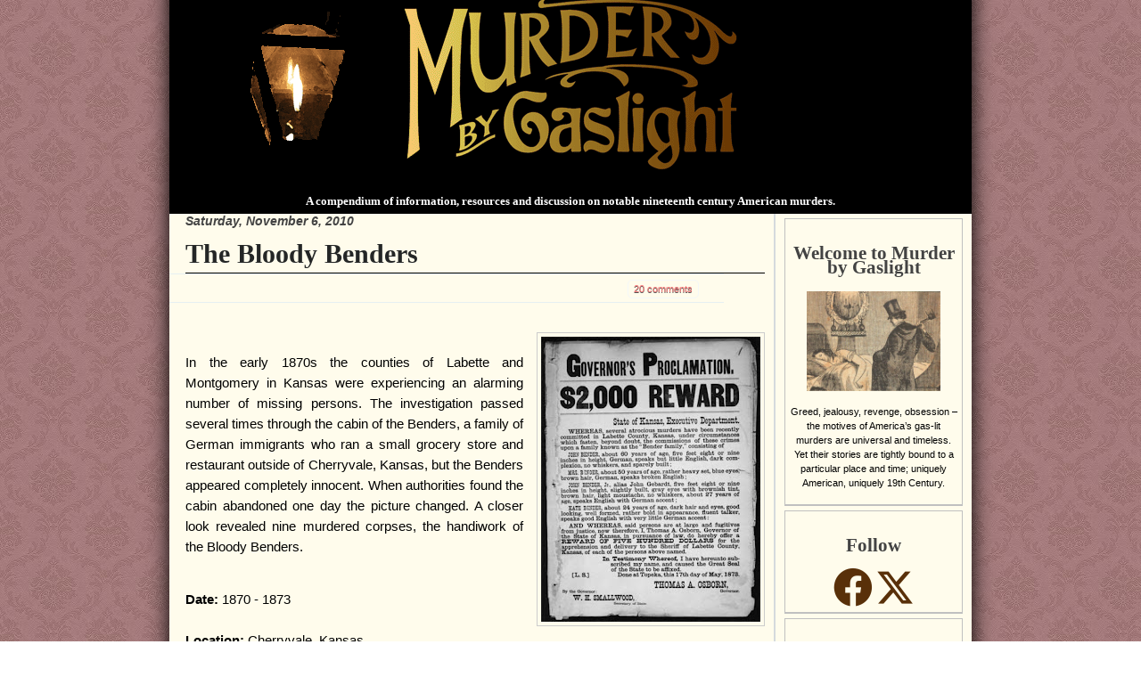

--- FILE ---
content_type: text/html; charset=UTF-8
request_url: http://www.murderbygaslight.com/2010/11/bloody-benders.html?showComment=1313178072722
body_size: 37299
content:
<!DOCTYPE html>
<html dir='ltr' xmlns='http://www.w3.org/1999/xhtml' xmlns:b='http://www.google.com/2005/gml/b' xmlns:data='http://www.google.com/2005/gml/data' xmlns:expr='http://www.google.com/2005/gml/expr' xmlns:og='http://ogp.me/ns#'>
<head>
<link href='https://www.blogger.com/static/v1/widgets/2944754296-widget_css_bundle.css' rel='stylesheet' type='text/css'/>
<meta content='text/html; charset=UTF-8' http-equiv='Content-Type'/>
<meta content='blogger' name='generator'/>
<link href='http://www.murderbygaslight.com/favicon.ico' rel='icon' type='image/x-icon'/>
<link href='http://www.murderbygaslight.com/2010/11/bloody-benders.html' rel='canonical'/>
<link rel="alternate" type="application/atom+xml" title="Murder by Gaslight - Atom" href="http://www.murderbygaslight.com/feeds/posts/default" />
<link rel="alternate" type="application/rss+xml" title="Murder by Gaslight - RSS" href="http://www.murderbygaslight.com/feeds/posts/default?alt=rss" />
<link rel="service.post" type="application/atom+xml" title="Murder by Gaslight - Atom" href="https://www.blogger.com/feeds/8906786397374372561/posts/default" />

<link rel="alternate" type="application/atom+xml" title="Murder by Gaslight - Atom" href="http://www.murderbygaslight.com/feeds/667349017630925013/comments/default" />
<!--Can't find substitution for tag [blog.ieCssRetrofitLinks]-->
<link href='https://blogger.googleusercontent.com/img/b/R29vZ2xl/AVvXsEi866_3WIwuUhcj6hdA9-De44fa13AUcEdRPdtk59pwZJCgFQS16xoh-NXvTxgQBlrnYRrE-JY0lfffoNGe_qMr7FX5Vp5FEcR5ejkP__Pm7FEbPjrY46pzZYQ8zP-r2NMnAc4gJVsN-jJI/s320/benderproclamation.jpg' rel='image_src'/>
<meta content='http://www.murderbygaslight.com/2010/11/bloody-benders.html' property='og:url'/>
<meta content='The Bloody Benders' property='og:title'/>
<meta content='A compendium of information, resources and discussion on notable nineteenth century American murders.' property='og:description'/>
<meta content='https://blogger.googleusercontent.com/img/b/R29vZ2xl/AVvXsEi866_3WIwuUhcj6hdA9-De44fa13AUcEdRPdtk59pwZJCgFQS16xoh-NXvTxgQBlrnYRrE-JY0lfffoNGe_qMr7FX5Vp5FEcR5ejkP__Pm7FEbPjrY46pzZYQ8zP-r2NMnAc4gJVsN-jJI/w1200-h630-p-k-no-nu/benderproclamation.jpg' property='og:image'/>
<script type='text/javascript'>
    cookieChoices = {};
</script>
<script src='http://code.jquery.com/jquery.min.js' type='text/javascript'></script>
<script src='http://nightstick.azurewebsites.net/includes/jquery.tablesorter.min.js' type='text/javascript'></script>
<script type='text/javascript'>
      $(document).ready(function() {    
        // call the tablesorter plugin     
        $('table').tablesorter({
          // sort on the first column and third column, order asc         
          sortList: [[0,0]]     }); }); 
    </script>
<title>
Murder by Gaslight: The Bloody Benders
</title>
<style id='page-skin-1' type='text/css'><!--
/*
-----------------------------------------------
----------------------------------------------- */
/* Variable definitions
====================
<Variable name="bgcolor" description="Page Background Color"
type="color" default="#fff">
<Variable name="headtextcolor" description="Header Text Color"
type="color" default="#000">
<Variable name="textcolor" description="Text Color"
type="color" default="#333">
<Variable name="linkcolor" description="Link Color"
type="color" default="#58a">
<Variable name="pagetitlecolor" description="Blog Title Color"
type="color" default="#666">
<Variable name="descriptioncolor" description="Blog Description Color"
type="color" default="#999">
<Variable name="titlecolor" description="Post Title Color"
type="color" default="#c60">
<Variable name="bordercolor" description="Border Color"
type="color" default="#ccc">
<Variable name="sidebarcolor" description="Sidebar Title Color"
type="color" default="#999">
<Variable name="sidebartextcolor" description="Sidebar Text Color"
type="color" default="#666">
<Variable name="visitedlinkcolor" description="Visited Link Color"
type="color" default="#999">
<Variable name="bodyfont" description="Text Font"
type="font" default="normal normal 100% Georgia, Serif">
<Variable name="headerfont" description="Sidebar Title Font"
type="font"
default="normal normal 78% 'Trebuchet MS',Trebuchet,Arial,Verdana,Sans-serif">
<Variable name="pagetitlefont" description="Blog Title Font"
type="font"
default="normal normal 200% Georgia, Serif">
<Variable name="descriptionfont" description="Blog Description Font"
type="font"
default="normal normal 78% 'Trebuchet MS', Trebuchet, Arial, Verdana, Sans-serif">
<Variable name="postfooterfont" description="Post Footer Font"
type="font"
default="normal normal 78% 'Trebuchet MS', Trebuchet, Arial, Verdana, Sans-serif">
<Variable name="startSide" description="Side where text starts in blog language"
type="automatic" default="left">
<Variable name="endSide" description="Side where text ends in blog language"
type="automatic" default="right">
*/
/*Fonts */
@font-face {
font-family: Baldur;
src: url("http://nightstick.azurewebsites.net/includes/BALDRG__.eot") /* EOT file for IE */
}
@font-face {
font-family: Baldur;
src: url("http://nightstick.azurewebsites.net/includes/BALDRG__.TTF") /* TTF file for CSS3 browsers */
}
#navbar-iframe  {
height : 0;
visibility : hidden;
display : none;
}
body {
position: relative;
top: -32px;
background:url(https://blogger.googleusercontent.com/img/b/R29vZ2xl/AVvXsEihs4Jti83C5VbeILevVCsvOkrqfnt6QmglHh5xEqvqrE8ZOZYtrh66q7gXpNhxQ1Lyl-VCDZL5RHqbyhIR_noWZHqcd-NzoMA40_cTMU_KBd4cy9R3UsINQ7Pj5WPtjhhqZVufKPTJpPw/s1600/Wallpaper.jpg);
background-attachment:fixed;
*background-position: 50% 84px; font: 100%/1.5 "Lucida Grande", "Helvetica Neue", Arial, "Lucida Sans Unicode", sans-serif; font-smooth: always; text-align: center;
color: #242626;
}
a:link {
color:#0080c0;
text-decoration:none;
}
a:visited {
color:#0080c0;
text-decoration:none;
}
a:hover {
color:#cc6600;
text-decoration:underline;
}
a img {
border-width:0;
}
/* Header
-----------------------------------------------
*/
#header-wrapper {
}
#header-inner {
background-position: center;
background-color: #000000;
margin-left: auto;
margin-right: auto;
}
#header {
margin-top: 0px;
text-align: left;
font-size: 0.7em;
}
#header h1 {
margin:0px 5px 0;
padding:10px 20px .1em;
line-height:1.2em;
text-transform:normal;
letter-spacing:0em;
font: normal normal 200% Georgia, Serif;
font-size: 30px;
font-weight:bold;
}
#header a {
color:#666666;
text-decoration:none;
}
#header a:hover {
color:#666666;
}
#header .description {
margin:0 5px 5px;
padding:0 20px 15px;
text-transform:normal;
letter-spacing:.1em;
line-height: 1.4em;
font: normal normal 95% Arial, sans-serif;
color: #868F98;
font-size:11px;
}
#header img {
margin-left: auto;
margin-right: auto;
}
#shadowxx
{
width:930px;
margin:0px auto 0;
background-image:url(https://nightstick.s3.amazonaws.com/images/shadow2.png);
background-repeat:repeat-y;
border:none !important;
}
#shadowX
{
width:930px;
margin:0px auto 0;
background-color:#000000 ;
opacity:0.2;
filter:alpha(opacity=20);
-moz-opacity:0.2;
z-index:1;
}
/*-------------------------------------topmenu---*/
/* Outer-Wrapper
----------------------------------------------- */
#outer-wrapper {
width: 900px;
margin:0px auto 0;
padding:0;
text-align:left;
font: normal normal 100% Arial, sans-serif;
opacity:1; background: transparent;&#8221;
/*background: #ffffe5;*/
background: #fffcec;
overflow: hidden;
font-size:12px;
position:relative;
z-index:2;
filter: drop-shadow(0 0 0.75rem black);
}
#main-wrapper {
width: 650px;
float: left;
word-wrap: break-word; /* fix for long text breaking sidebar float in IE */
overflow: hidden;     /* fix for long non-text content breaking IE sidebar float */
border-right: 2px solid #D5DADD;
margin:0;
padding: 0 10px 0 18px;
}
#content-wrapper{margin:0;padding:0;}
#sidebar-wrapper {
width: 210px;
float: right;
word-wrap: break-word; /* fix for long text breaking sidebar float in IE */
overflow: hidden;     /* fix for long non-text content breaking IE sidebar float */
margin:0 5px 0 0;
font-size:11px;
color:#000;
}
#sidebarleft-wrapper {
width: 100%;
float: left;
word-wrap: break-word; /* fix for long text breaking sidebar float in IE */
overflow: hidden;     /* fix for long non-text content breaking IE sidebar float */
}
#sidebarright-wrapper {
width: 150px;
float: right;
word-wrap: break-word; /* fix for long text breaking sidebar float in IE */
overflow: hidden;     /* fix for long non-text content breaking IE sidebar float */
}
/* Headings
----------------------------------------------- */
h2 {
color: #434343; font-size: 14px; font-weight:bold; font-style:italic; padding-bottom: 1px;
/*text-transform: uppercase;*/
}
/* Posts
-----------------------------------------------
*/
h2.date-header {
margin:0;
padding:0;
}
.post {
margin:.5em 0 1.5em;
padding-bottom:1.5em;
font-size:11pt;
}
.post h3 {
margin:.25em 0 0;
font-size:30px;
font-weight:bold;
line-height:1.4em;
color:#242626;
font-family:Times;
border-bottom:1px solid black;
}
.post h3 a, .post h3 a:visited, .post h3 strong {
display:block;
text-decoration:none;
color:#242626;
font-weight:bold;
}
.post h3 strong, .post h3 a:hover {
color:#006a9d;
}
.post-body {
line-height:1.6em;
}
.post-body blockquote {
line-height:1.3em;
}
.post-footer {
border-bottom: 1px dotted #ddd; border-top: 1px dotted #D5D5D5; color: #999; font-size: 11px; margin: 20px 0px 0; padding: 7px 2px;
}
.post-footer a,.post-footer a:visited { color: #ff8080; padding: 2px 4px; font-weight:bold; }
.post-footer a:hover { background-color: #efefef; }
.comment-link {
margin-left:.6em;
}
.post img {
padding:4px;
border:1px solid #cccccc;
}
.post blockquote {
border-bottom-width:2px;
margin: 0px; padding: 15px 25px 15px 25px; font-size: 16px; font-style: italic; line-height: 24px;
}
.post blockquote p {
margin:.75em 0;
}
.meta { border-bottom: 1px solid #E6F0F2; border-top: 1px solid #E6F0F2; color: white; display: block; font-size: 11px; height: 19px; line-height: 19px; margin: 0 -28px 10px; padding: 6px 28px; text-shadow: 0px 1px 0px #525252; width: 576px; }
.meta:after { content: "."; display: block; clear: both; visibility: hidden; line-height: 0; height: 0; }
a.comment-link,a.comment-link:visited {color: #ff8080;; border: 1px solid #F4F8F9; border-radius: 3px 3px; -moz-border-radius: 5px; -webkit-border-radius: 5px; display: inline-block; height: 11px; line-height: 11px; padding: 4px 6px; width: auto; }
a.comment-link:hover { background: #5388b6 ; border-color: #1b5a8d; color: #fff; text-shadow: 0 1px 0 #000000; text-decoration:none;}
/* Comments
----------------------------------------------- */
#comments h4 {
width:574px;
margin: 0 -28px 0px;
font-family:Georgia; font-weight: bold;
line-height: 1.4em;
letter-spacing:0em;
color: #000000;
font-size: 34px;
background-color: #ffffe5; border-top: 1px solid #E6F0F2; padding: 6px 28px;
border-bottom: 3px double #E6F0F2; text-shadow: 0 1px 0 #c0c0c0;
}
#comments-block {
margin:0em -28px 0;
line-height:1.6em;
background-color: #ffffe5;;
padding: 6px 28px;
}
#comments-block .comment-author {
padding:10px 10px 5px;
font-size: 13px;
color: #8D7154;
background: #F4F8F9;
border-bottom: 1px solid #E6F0F2;
}
#comments-block .comment-body {
padding:5px 10px 10px;
background: #F4F8F9;
margin:0;
}
#comments-block .comment-footer {
padding:10px 0;
background: #ffffe5;
margin:0;
}
#comments-block .comment-body p {
margin:0 0 .75em;
}
.deleted-comment {
font-style:italic;
color:gray;
}
#blog-pager-newer-link {
float: left;
}
#blog-pager-older-link {
float: right;
}
#blog-pager {
text-align: center;
}
.feed-links {
clear: both;
line-height: 2.5em;
}
/* Sidebar Content
----------------------------------------------- */
.sidebar {
color: #000000;
line-height: 1.5em;
}
.sidebar ul {
list-style:none;
margin:0 0 0;
padding:0 0 0;
}
.sidebar li {
margin:0;
padding-top:0;
padding-right:0;
padding-bottom:.25em;
padding-left:15px;
text-indent:-15px;
line-height:1.5em;
}
.sidebar .widget {
/*border-bottom: 1px dotted #ddd;*/
/*border-bottom:2px solid silver;*/
border-color:Silver;
border-style:solid;
border-width:1px;
border-bottom-width:2px;
background-image: url('http://nightstick.azurewebsites.net/Pictures/WidgetTop4.png');
background-position:center top;
background-repeat:no-repeat;
/*background-color:#E8D1BB;*/
/*background-color:#F0F7E4;*/
margin:5px;
padding:10px 5px 5px 5px;
text-align:center;
}
.sidebar .widget h2
{
margin-top:20px;
font-family:Baldur;
/*font-family:Times New Roman;*/
font-style:normal;
font-size:16pt;
}
.sidebar a
{
color:#593009;
}
/*Popular Posts */
.item-thumbnail
{
overflow:hidden; width:72px; height:72px;
border:1px solid gray;
}
.item-thumbnail img
{
float:left;
}
.item-title
{
width:100px; float:right;
}
.item-title a
{
font-size:10pt;
}
/*Blog Lists */
.blog-content
{
text-align:left;
}
.blog-title
{
font-size:10pt;
}
.main .widget {
margin:0;
padding:0 0 30px;
}
.main .Blog {
border-bottom-width: 0;
}
/* Profile
----------------------------------------------- */
.profile-img {
float: left;
margin-top: 0;
margin-right: 5px;
margin-bottom: 5px;
margin-left: 0;
padding: 4px;
border: 1px solid #cccccc;
}
.profile-data {
margin:0;
text-transform:uppercase;
letter-spacing:.1em;
font: normal normal 78% Times, serif;
color: #000000;
font-weight: bold;
line-height: 1.6em;
}
.profile-datablock {
margin:.5em 0 .5em;
}
.profile-textblock {
margin: 0.5em 0;
line-height: 1.6em;
}
.Xprofile-link {
font: normal normal 78% Times, serif;
text-transform: uppercase;
letter-spacing: .1em;
}
.profile-link {
float:left;
text-weight:bold;
}
.highlightit img{
border: 2px solid #ccc;
}
.highlightit:hover img{
border: 2px solid navy;
}
.highlightit:hover{
color: red; /* Dummy definition to overcome IE bug */
}
/* Footer
----------------------------------------------- */
#footer { clear:both; background-color: #ffffcc; text-align: center; margin: 0 auto 3px; width: 954px;font-size: 11px;padding: 0px 18px;}
.alignright { float: right; }
.top-link { background: transparent url(https://blogger.googleusercontent.com/img/b/R29vZ2xl/AVvXsEh3EAdM6ibp_v88ikb30h0uhFzKXIT7kBdwdSB1R34pe4pLkwfniRPx6__gMageTo0rJWBpLOTOBzO2wZau2D6E3LO1UCPP4-VLeCvlkbuypf4Q8WYe4j55YI1f0QL05XNiP9yTG0m_wOM/s1600/top-sprite.png) 0 5px no-repeat; padding-left: 12px; }
.top-link:hover { background-position: 0 -29px; }
/* Custom
---------------------------------------------- */
.dshadow {
-moz-box-shadow: 0 0 5px 5px #888;
-webkit-box-shadow: 0 0 5px 5px#888;
box-shadow: 0 0 5px 5px #888;
}
.zoom {
position: absolute;
z-index: 9;
display: none;
background: none;
}
.zoomText{
position:absolute;
top:0;
left:0;
}
.zoomContainer {
position: absolute;
z-index: 3;
}
.zoomContainer:hover .zoom {
display: block;
}
.zoomImg{
padding:0 !important;
border:none !important;
width:100%;
}
#Holmes {
width: 160px;
height: 156px;
top: 94px;
left: 201px;
}
#Holmes:hover + .HouseText {
display: block;
}
.HouseText {
border: 2px solid black;
padding:3px;
display: none;
width: 100%;
text-align: left;
font-family:'Times New Roman';
}
.HouseTitle{
font-weight:bold;
}
.HouseClick {
font-family: 'Times New Roman';
font-weight: bold;
font-style: italic;
}
#HolmesZoom {
width: 360px;
top:-54px;
left:-180px;
}
#DearingHouse {
width: 170px;
height: 130px;
top: 275px;
left: 163px;
z-index:4;
}
#DearingHouseZoom {
width: 380px;
top: -150px;
left: -100px;
}
#DearingHouse:hover + .HouseText {
display: block
}
#DearingBarnyard {
width: 170px;
height: 130px;
top: 265px;
left: 463px;
z-index: 5;
}
#DearingBarnyardZoom {
width: 330px;
top: -125px;
left: -163px;
}
#DearingBarnyard:hover + .HouseText {
display: block
}
#Wakefield {
width: 147px;
height: 223px;
top: 185px;
left: 317px;
z-index: 5;
/*border: 1px solid;*/
}
#WakefieldZoom {
width: 250px;
top: -120px;
left: -50px;
}
#Wakefield:hover + .HouseText {
display: block
}
#Moffo {
width: 148px;
height: 212px;
top: 18px;
left: 493px;
z-index:1;
}
#MoffoZoom {
width: 300px;
top: 5px;
left: -130px;
}
#Moffo:hover + .HouseText {
display: block
}
#Twitchel {
width: 194px;
height: 184px;
top: 57px;
left: 338px;
z-index:2;
}
#TwitchelZoom {
width: 330px;
top: -15px;
left: -100px;
}
#Twitchel:hover + .HouseText {
display: block
}
.imglink a img:hover {
box-shadow: 5px 10px 18px black;
}

--></style>
<script type='text/javascript'>
      var thumbnail_mode = "no-float" ; summary_noimg = 530; summary_img = 440; img_thumb_height = 100; img_thumb_width = 100; </script>
<script type='text/javascript'>
      //<![CDATA[
      function removeHtmlTag(strx,chop){
        if(strx.indexOf("<")!=-1)
        {
          var s = strx.split("<");
          for(var i=0;i<s.length;i++){
            if(s[i].indexOf(">")!=-1){
              s[i] = s[i].substring(s[i].indexOf(">")+1,s[i].length);
            }
          }
          strx = s.join("");
          /*var dt = strx.indexOf("Date:");*/
          var dt = strx.indexOf("__________");
          if(dt>=0){
            strx = strx.substring(0,dt);
          }
          else{
            var sum = document.getElementById("Summary");
            strx = sum.innerHTML;
          }
        }
        return strx;
      }
      function imageUri()
      {
        var postImg = ($('#Blog1').find('.blog-posts').find('.post-body div').first().find('img').first().attr('src'));
        var ary = postImg.split('=');
        var ary2 = ary[1].split('&');
        //alert(ary2[0]);
      }
      /* Summary */
      /* Summary */
      function createSummaryAndThumb(pID){
        var div = document.getElementById(pID);
        var post = div.parentNode.parentNode;
        if(post.innerHTML.indexOf("Coming Soon:")>=0 || post.innerHTML.indexOf("Welcome")>=0){
          post.style.display="none";
          post.parentNode.childNodes[1].style.display="none";
        }
        var imgtag = "";
        var img = div.getElementsByTagName("img");
        var summ = summary_noimg;
        var fullLink = post.childNodes[1].innerHTML;
        var strt = fullLink.indexOf("href=");
        var URL = fullLink.substr(strt+6, strt.lenght);
        URL = URL.substr(0,URL.indexOf('"'));
        if(img.length>=1) {
          imgtag = '<a href="' + URL + '" style="float:left; padding:0px 10px 5px 0px;" class="highlightit"><img src="'+img[0].src+'" width="160px"/></a>';
        }
        var inner = removeHtmlTag(div.innerHTML,summ);
        var summary = imgtag + '<div style="font-size: 11pt">' + inner + '</div>';
        div.innerHTML = summary;
      }
      //]]>
    </script>
<script language='JavaScript' src='http://nightstick.azurewebsites.net/audio/audio-player.js'></script>
<link href='http://nightstick.azurewebsites.net/includes/Gaslight.ico' rel='shortcut icon'/>
<link href='http://nightstick.azurewebsites.net/includes/Gaslight.ico' rel='icon'/>
<!--function imageUrl() { return &#39;https://blogger.googleusercontent.com/img/b/R29vZ2xl/AVvXsEiUotKzSuqQp8MhBObgiTsuYIfZTHFCF4x-rUGrNC6V_eweKUBYhUvN5JVLt7Cbr6-FQC-FpdLn0uQv41qIyEiSKjWrN2ylD8wDrzsEX4AvwCfG-EMZ_i46yZtu035FDTCMCQ4MJ2xp443e/s1600/Murder-told-in-Pictures.jpg&#39;; }-->
<!-- Open Graph Meta Tags BEGIN -->
<meta content='The Bloody Benders' property='og:title'/>
<meta content='https://blogger.googleusercontent.com/img/b/R29vZ2xl/AVvXsEi866_3WIwuUhcj6hdA9-De44fa13AUcEdRPdtk59pwZJCgFQS16xoh-NXvTxgQBlrnYRrE-JY0lfffoNGe_qMr7FX5Vp5FEcR5ejkP__Pm7FEbPjrY46pzZYQ8zP-r2NMnAc4gJVsN-jJI/s72-c/benderproclamation.jpg' property='og:image'/>
<meta content='Murder by Gaslight' property='og:title'/>
<meta content='200' property='og:image:width'/>
<meta content='200' property='og:image:height'/>
<!-- Open Graph Meta Tags END -->
<!--MailChimp <script id='mcjs'>!function(c,h,i,m,p){m=c.createElement(h),p=c.getElementsByTagName(h)[0],m.async=1,m.src=i,p.parentNode.insertBefore(m,p)}(document,&quot;script&quot;,&quot;https://chimpstatic.com/mcjs-connected/js/users/bdca62cf987fe771ab9ddb974/2951776722083e095df1b3aec.js&quot;);</script> -->
<!-- Facebook Pixel Code -->
<script>
!function(f,b,e,v,n,t,s)
{if(f.fbq)return;n=f.fbq=function(){n.callMethod?
n.callMethod.apply(n,arguments):n.queue.push(arguments)};
if(!f._fbq)f._fbq=n;n.push=n;n.loaded=!0;n.version='2.0';
n.queue=[];t=b.createElement(e);t.async=!0;
t.src=v;s=b.getElementsByTagName(e)[0];
s.parentNode.insertBefore(t,s)}(window, document,'script',
'https://connect.facebook.net/en_US/fbevents.js');
fbq('init', '1750450861824176');
fbq('track', 'PageView');
</script>
<noscript><img height='1' src='https://www.facebook.com/tr?id=1750450861824176&ev=PageView&noscript=1' style='display:none' width='1'/></noscript>
<!-- End Facebook Pixel Code -->
<link href='https://cdnjs.cloudflare.com/ajax/libs/font-awesome/6.4.2/css/all.min.css' rel='stylesheet'/>
<link href='https://www.blogger.com/dyn-css/authorization.css?targetBlogID=8906786397374372561&amp;zx=e6aafb51-ab53-471e-911e-e744f5466f55' media='none' onload='if(media!=&#39;all&#39;)media=&#39;all&#39;' rel='stylesheet'/><noscript><link href='https://www.blogger.com/dyn-css/authorization.css?targetBlogID=8906786397374372561&amp;zx=e6aafb51-ab53-471e-911e-e744f5466f55' rel='stylesheet'/></noscript>
<meta name='google-adsense-platform-account' content='ca-host-pub-1556223355139109'/>
<meta name='google-adsense-platform-domain' content='blogspot.com'/>

<!-- data-ad-client=ca-pub-8933897516004980 -->

<link rel="stylesheet" href="https://fonts.googleapis.com/css2?display=swap&family=Nothing+You+Could+Do&family=Cormorant+Upright&family=Syne+Tactile&family=Vampiro+One&family=Cherry+Swash&family=Jacques+Francois+Shadow&family=Princess+Sofia&family=Ribeye+Marrow&family=Vast+Shadow&family=Homemade+Apple&family=Sansita+Swashed&family=Macondo+Swash+Caps&family=Ewert&family=Amarante&family=Aubrey&family=Great+Vibes&family=Grand+Hotel&family=Elsie+Swash+Caps&family=Mirza"></head>
<body>
<div class='navbar section' id='navbar'><div class='widget Navbar' data-version='1' id='Navbar1'><script type="text/javascript">
    function setAttributeOnload(object, attribute, val) {
      if(window.addEventListener) {
        window.addEventListener('load',
          function(){ object[attribute] = val; }, false);
      } else {
        window.attachEvent('onload', function(){ object[attribute] = val; });
      }
    }
  </script>
<div id="navbar-iframe-container"></div>
<script type="text/javascript" src="https://apis.google.com/js/platform.js"></script>
<script type="text/javascript">
      gapi.load("gapi.iframes:gapi.iframes.style.bubble", function() {
        if (gapi.iframes && gapi.iframes.getContext) {
          gapi.iframes.getContext().openChild({
              url: 'https://www.blogger.com/navbar/8906786397374372561?po\x3d667349017630925013\x26origin\x3dhttp://www.murderbygaslight.com',
              where: document.getElementById("navbar-iframe-container"),
              id: "navbar-iframe"
          });
        }
      });
    </script><script type="text/javascript">
(function() {
var script = document.createElement('script');
script.type = 'text/javascript';
script.src = '//pagead2.googlesyndication.com/pagead/js/google_top_exp.js';
var head = document.getElementsByTagName('head')[0];
if (head) {
head.appendChild(script);
}})();
</script>
</div></div>
<div id='shadow'>
<div id='outer-wrapper'>
<div id='wrap2'>
<div id='header-wrapper'>
<div class='header section' id='header'><div class='widget Header' data-version='1' id='Header1'>
<div id='header-inner'>
<a href='http://www.murderbygaslight.com/' style='display: block'>
<img alt='Murder by Gaslight' height='217px; ' id='Header1_headerimg' src='https://blogger.googleusercontent.com/img/b/R29vZ2xl/AVvXsEg8cDzakUj4mlwTjG8VYOaZzfoKj9i9bqGQfkqrU6sUy_PbEnRofg3tAw2FcDndkWrfbPi8kvTIsXui6tae09ZcYUbSxc9TXjkEi01YB0fi1RrTA9sxTQrI-5peFiuHs3EWoECJfogoFQ80/s1600/gaslight6.png' style='display: block' width='741px; '/>
</a>
<h1 align='center' style='color:#FFFFFF'>
<font size='2'>
                            A compendium of information, resources and discussion on notable nineteenth century American murders.
                          </font>
</h1>
</div>
</div></div>
</div>
<div style='clear:both;'></div>
<div style='clear:both;'></div>
<div id='content-wrapper'>
<div id='crosscol-wrapper' style='text-align:center'>
<div class='crosscol no-items section' id='crosscol'></div>
</div>
<div id='main-wrapper'>
<div class='main section' id='main'><div class='widget Blog' data-version='1' id='Blog1'>
<div class='blog-posts hfeed'>
<!--Can't find substitution for tag [defaultAdStart]-->
<h2 class='date-header'>
Saturday, November 6, 2010
</h2>
<meta content='The Bloody Benders' property='og:title'/>
<meta content='Murder by Gaslight' property='og:title'/>
<meta content='http://www.murderbygaslight.com/2010/11/bloody-benders.html' property='og:url'/>
<div class='post hentry uncustomized-post-template'>
<a name='667349017630925013'></a>
<h3 class='post-title entry-title'>
<a href='http://www.murderbygaslight.com/2010/11/bloody-benders.html'>
The Bloody Benders
</a>
</h3>
<div class='post-header-line-1'>
<div style='float:right;padding:4px;'>
<a name='fb_share' rel='nofollow' share_url='http://www.murderbygaslight.com/2010/11/bloody-benders.html' type='box_count'></a>
<script src='http://static.ak.fbcdn.net/connect.php/js/FB.Share' type='text/javascript'></script>
</div>
<script>
                          !function(d,s,id){var js,fjs=d.getElementsByTagName(s)[0],p=/^http:/.test(d.location)?'http':'https';if(!d.getElementById(id)){js=d.createElement(s);js.id=id;js.src=p+'://platform.twitter.com/widgets.js';fjs.parentNode.insertBefore(js,fjs);}}(document, 'script', 'twitter-wjs');</script>
<div class='meta'>
<span class='post-timestamp' style='float:left;'>
</span>
<span class='post-comment-link' style='float:right;'>
<a class='comment-link' href='http://www.murderbygaslight.com/2010/11/bloody-benders.html#comment-form' onclick=''>
20
comments
</a>
</span>
</div>
</div>
<div class='post-body entry-content'>
<span style="font-family: inherit;"></span><br />
<div>
<a href="https://blogger.googleusercontent.com/img/b/R29vZ2xl/AVvXsEi866_3WIwuUhcj6hdA9-De44fa13AUcEdRPdtk59pwZJCgFQS16xoh-NXvTxgQBlrnYRrE-JY0lfffoNGe_qMr7FX5Vp5FEcR5ejkP__Pm7FEbPjrY46pzZYQ8zP-r2NMnAc4gJVsN-jJI/s1600/benderproclamation.jpg" imageanchor="1" style="clear: right; cssfloat: right; float: right; margin-bottom: 1em; margin-left: 1em;"><span style="font-family: inherit;"><img border="0" height="320" px="true" src="https://blogger.googleusercontent.com/img/b/R29vZ2xl/AVvXsEi866_3WIwuUhcj6hdA9-De44fa13AUcEdRPdtk59pwZJCgFQS16xoh-NXvTxgQBlrnYRrE-JY0lfffoNGe_qMr7FX5Vp5FEcR5ejkP__Pm7FEbPjrY46pzZYQ8zP-r2NMnAc4gJVsN-jJI/s320/benderproclamation.jpg" width="246" /></span></a><br />
<div>
<div>
<div id="Summary">
<div class="MsoNormal" style="margin: 0in 0in 10pt;">
<div style="text-align: justify;">
<span style="line-height: 115%; mso-ascii-theme-font: major-latin;"><span style="color: black;"><span style="font-family: inherit;">In the early 1870s the counties of Labette and Montgomery in Kansas were experiencing an alarming number of missing persons.<span style="mso-spacerun: yes;"> </span>The investigation passed several times through the cabin of the Benders, a family of German immigrants who ran a small grocery store and restaurant outside of Cherryvale, Kansas, but the Benders appeared completely innocent. When authorities found the cabin abandoned one day the picture changed. A closer look revealed nine murdered corpses, the handiwork of the Bloody Benders. <span style="mso-spacerun: yes;"></span></span></span></span></div>
<span style="font-family: inherit;"></span><br />
<a name="more"></a></div>
</div>
<span style="font-family: inherit;"><span style="color: black;"><strong>Date:</strong> 1870 - 1873</span> </span><br />
<br />
<span style="font-family: inherit;"><span style="color: black;"><strong>Location:</strong> Cherryvale, Kansas</span> </span><br />
<br />
<span style="font-family: inherit;"><span style="color: black;"><strong>Victim:</strong> Dr. William York &amp; nine others</span> </span><br />
<br />
<span style="font-family: inherit;"><span style="color: black;"><strong>Cause of Death:</strong> Blows from a hammer, suffocation</span> </span><br />
<br />
<span style="font-family: inherit;"><span style="color: black;"><strong>Accused:</strong> The Bender Family</span> </span><br />
<span style="color: black;"><br />
<span style="font-family: inherit;"></span></span><br />
<span style="font-family: inherit;"><strong><span style="color: black;">Synopsis:</span></strong> </span><br />
<div style="text-align: justify;">
<span style="font-family: inherit;">Around 1870 the Bender family built a small cabin outside of Cherryvale, Kansas, about fifty miles north of the Oklahoma border. William Bender and his wife (sometimes referred to as &#8220;Ma&#8221; Bender) were in their sixties; Thomas and Joanna&#8212;better known as Kate&#8212;were in their twenties. They were German immigrants; all spoke with accents and the elder Benders spoke little English.<span style="font-family: inherit;"> It is unclear exactly how these four were related.&nbsp;</span>Most accounts say that Thomas and Kate were the son and daughter of William Bender and his wife, but Thomas was also known as John Gebhardt and is sometimes referred to as Kate&#8217;s husband. Other accounts say that none of them were actually named Bender and that only the mother and daughter were related. The men are described as &#8220;large, coarse appearing men.&#8221; The description of Kate ranges from &#8220;a large, masculine, red-faced woman&#8221; to &#8220;good looking, well formed, rather bold in appearance.&#8221; <span style="font-family: inherit;">A number of sources agree that she had a ruddy complexion and she may have been a redhead.</span></span><span style="clear: left; float: left; font-family: inherit; margin-bottom: 1em; margin-right: 1em;"><br />
</span></div>
<div style="text-align: justify;">
<span style="clear: left; float: left; font-family: inherit; margin-bottom: 1em; margin-right: 1em;"><span style="clear: left; float: left; font-family: inherit;"><img border="0" height="200" px="true" src="https://blogger.googleusercontent.com/img/b/R29vZ2xl/AVvXsEghesioSYC2iDf7NLkXj_THFgQfTEWFvr6vgj3caBJUkPF0XlN_6O8fVK9QC-_apBPV2HsM2fSL8jicq1gdAHju5zRza-5qYvCowdryLsHbJk3rReNomlaPugVArNpj-nVf20irW4t4EUzb/s320/JohnBenderSr.jpg" width="128" /><img border="0" height="200" px="true" src="https://blogger.googleusercontent.com/img/b/R29vZ2xl/AVvXsEjyllxQ14fFhv1tc_QesRht1zUzkOytQcopz7WECeLq_VTW0ux83hi_FSSKWvziJq3Pn7PSNSVfZq1i6xbePJ3ypGpULJ-0gmGEbW4haSNtjpyNvXsQAsYHh1Fx1wTGZLTBXKhTwNfoGBj5/s320/MaBender.jpg" width="127" /><img border="0" height="200" px="true" src="https://blogger.googleusercontent.com/img/b/R29vZ2xl/AVvXsEhLc5BdVZH2EDpVTxVx9CaZG50inJUuJhoS4RpflM-JlNnwWxGOAmsQjv4jmnspemeXTVE18C7_nM7M9JPWmz_d4L4Z8Xa6ZODJ0hdolWQDF4gh8_DENvlYPreRbU67_q0kYL9soKiliNjB/s1600/JohnBenderJr.jpg" width="128" /><img border="0" height="200" px="true" src="https://blogger.googleusercontent.com/img/b/R29vZ2xl/AVvXsEiyQAu2tgL2WIFDrfZ65XUGEeaUX5-x43U5eVmLU2j38R28zmUpIE_fFPgtrn_pyIN10pGccuAgksXT-IyjD6TosOror2uiCAzHdHkoLwkEaGV-EHxvjyzfHM076vbJjNMO-q3M-oMhNG_H/s320/KateBender.jpg" width="130" /></span></span></div>
<div style="text-align: justify;">
<br /></div>
<div style="text-align: justify;">
<br /></div>
<div style="clear: both; font-size: x-small; text-align: justify;">
These rather idealized portraits appeared in the book <em>The Benders of Kansas</em> by John Towner</div>
<div style="text-align: justify;">
<br /></div>
<div style="text-align: justify;">
<br /></div>
<div style="text-align: justify;">
The Bender&#8217;s kept a small grocery store in the front of the cabin, selling staples such as tobacco, crackers, sardines, candles, powder and shot. They also provided meals for travelers. Though they kept to themselves, the Benders attended church and town meetings and seemed to be an ordinary rural family. The only exception was Kate who professed to being clairvoyant, giving public lectures on spiritualism and advertising in local newspapers her ability to &#8220;heal disease, cure blindness, fits and deafness.&#8221;</div>
<div style="text-align: justify;">
<br /></div>
<div style="text-align: justify;">
<span style="clear: left; float: left; font-family: inherit; margin-bottom: 1em; margin-right: 1em;"><img border="0" height="191" px="true" src="https://blogger.googleusercontent.com/img/b/R29vZ2xl/AVvXsEgEyQraM0tEM22FZ7dsYvrHVTzJE1BMLi7xtZ6hO6e1orTzL_kZ0ZAMWm4shFfEaRj81Av1gdZZneoXK9sw4jY3KUx7YDXFe27IjjrKLEea_srZ1Vb9X0acIfi6t4HkREv5u2YlZXC8fstH/s320/bender_healer.png" width="400" /></span></div>
<div style="text-align: justify;">
<strong>Missing Persons</strong></div>
<div style="text-align: justify;">
<br /></div>
<div style="text-align: justify;">
In 1873, citizens of Labette County became concerned over the inordinate number missing persons in their community. Neighboring counties were experiencing losses as well. In March 1973, Dr. William York from Onion Creek, Montgomery County, came in search of a man named Loucher and his infant daughter, who had travelled in the region the previous winter and were never heard from again. Dr. York never made it home either.</div>
<div style="text-align: justify;">
<br /></div>
<div style="text-align: justify;">
Dr. York was from a very prominent family and in April his brother, Col. A. M. York came to Labette County leading a party of fifty citizens of Montgomery County. They searched unsuccessfully for the missing doctor, stopping several times at the Benders' cabin. On one occasion they asked Kate to use her clairvoyant powers to help with the search, but she had no information for them.</div>
<div style="text-align: justify;">
<br /></div>
<div style="text-align: justify;">
<strong>The Slaughter-Pen</strong></div>
<div style="text-align: justify;">
<br /></div>
<div style="text-align: justify;">
<span style="clear: right; float: right; font-family: inherit; margin-bottom: 1em; margin-left: 1em;"><img border="0" height="191" px="true" src="https://blogger.googleusercontent.com/img/b/R29vZ2xl/AVvXsEisI6fsAeOxlkOVrhp8Np0IfSYCsZevCdJdDZ61BV2Rzhim_-IMUDBp_nebFZlJpXOOHKLzj-FSulQou4BCaTswke1k_vO5bvqnPwSK_VCu9A-P7gQ5YrxJrP_WtAmI_GP8lIMH9dXzsQAE/s320/cabin.png" width="400" /></span>The next time someone stopped at the Bender&#8217;s cabin it appeared to be deserted. Their wagon was missing and a calf they were raising had died of neglect. The authorities in Cherryvale were notified and went back to check on the house. Everything seemed to be in order, nothing was missing but clothes and bedding. But a thorough search of the house began to reveal the Benders&#8217; horrible secret. Near the table where guests were served was a trap door and the foul smelling hole beneath the door was clotted with blood.</div>
<div style="text-align: justify;">
<br /></div>
<div style="text-align: justify;">
The ground in an orchard near the house had been carefully plowed but one small section was noticeably indented. The ground was dug up revealing the decomposed body of Dr. York. His skull had been crushed and his throat had been cut. Before nightfall seven more bodies were extracted and another was found the next day. Most were badly decomposed but were identified by clothing and jewelry. They were:</div>
<div style="text-align: justify;">
<br /></div>
<div style="text-align: justify;">
&#8226; W. F. McCrotty of Cedarville.</div>
<div style="text-align: justify;">
&#8226; D. Brown of Cederville.</div>
<div style="text-align: justify;">
&#8226; Henry F. McKenzie of Hamilton County, Indiana.</div>
<div style="text-align: justify;">
&#8226; Mr. Loucher and his baby daughter from Independence.</div>
<div style="text-align: justify;">
&#8226; Two unidentified men.</div>
<div style="text-align: justify;">
&#8226; One child believed to be an eight year old girl.</div>
<div style="text-align: justify;">
<br /></div>
<div style="text-align: justify;">
<span style="clear: left; float: left; font-family: inherit; margin-bottom: 1em; margin-right: 1em;"><img border="0" height="191" px="true" src="https://blogger.googleusercontent.com/img/b/R29vZ2xl/AVvXsEjHOfbzblF7Vyc3BcuLt8-tPtCEvXRwtKFT8BUqtpz0BLF3BqLy0cXjquHcxz7bONrN4gosfPFMHxkmE8EIU1_2zHQZUHqNNIN3wjKGDQ6XKxIUg5bSbD1GWYoRP3jACvMCu1ddfIKGuaAh/s320/bendergrave(1).jpg" width="400" /></span></div>
<div style="text-align: justify;">
Another body previously found in Drum Creek was also attributed to the Benders. All but the baby had fractured skulls and slit throats. It was believed that the baby was suffocated when buried alive with her father. The eight year old girl&#8217;s body had been badly mutilated.</div>
<div style="text-align: justify;">
<br /></div>
<div style="text-align: justify;">
The travelers were murdered for their money. The amounts stolen by the Benders ranged from 40 cents to $2600 along with horses and wagons. </div>
<div style="text-align: justify;">
<br /></div>
<div style="text-align: justify;">
From the condition of the bodies and the arrangement of the house, the authorities were able to surmise how the killings were done. The table where customers took their meals was in a small booth formed by cloth partitions on both sides. The partitions were close enough to the back of the chairs that, when sitting upright, the heads of the diners would indent the cloth. The male Benders would wait behind the cloth partitions and when the opportunity presented itself would smash their victims&#8217; skulls with stone-breaker&#8217;s hammers. The bodies were thrown through the trapdoor&#8212;into what one book called the &#8220;slaughter-pen&#8221;&#8212; where the throats were cut to guarantee death. After dark the bodies were removed and buried in the orchard.</div>
<div style="text-align: justify;">
<br /></div>
<div style="text-align: justify;">
This speculation was verified to an extent by a Mr. Wetzell of Independence, Kansas who had read Kate&#8217;s advertisement and travelled to the Benders&#8217; with his friend Mr. Gordan, seeking a cure for neuralgia. Kate examined Wetzel and expressed confidence in her ability to effect a permanent cure, but invited them to dine first. For some reason the two men rose from the table and decided to eat their dinners at the counter instead. This caused a change in Kate&#8217;s behavior; she became caustic and abusive toward them. They saw the two Bender men emerge from behind the partitions. Wetzell and Gordan became suspicious then and decided to leave&#8212;a decision that probably saved their lives.</div>
<div style="text-align: justify;">
<br /></div>
<div style="text-align: justify;">
<strong>Vengeance</strong></div>
<div style="text-align: justify;">
<br /></div>
<div style="text-align: justify;">
When the news of the murders spread through Labette County, it whipped the citizens into a frenzy. They demanded vengeance and formed vigilance committees to hunt down the Benders. The vigilantes went first to the home of a man named Brockman, another German immigrant who had briefly been a partner of Mr. Bender&#8217;s. They put a rope around his neck and threatened to hang him if he would not confess. When Brockman swore he knew nothing they hanged him from a tree but when he was at the point of death they lowered him down and questioned him again. When he still had nothing to tell him they hung him again. This torture was repeated three times before the posse left him semi-conscious, lying on the ground.</div>
<div style="text-align: justify;">
<br /></div>
<div style="text-align: justify;">
<strong>Aftermath</strong></div>
<div style="text-align: justify;">
<br /></div>
<div style="text-align: justify;">
<span style="clear: left; float: left; font-family: inherit; margin-bottom: 1em; margin-right: 1em;"><img border="0" height="305" px="true" src="https://blogger.googleusercontent.com/img/b/R29vZ2xl/AVvXsEhFa4ZVJQrutuNSKb1dxJ1hBErn9A5YrvDYGmz5B-rQFLpQiNDVKxpV5aQIAseb7d0iG0Id0pW4AK4cB_U1KjyOW21bEbtmu6GC8frYf27Z9y4cndUjy5h7X9W9upT0OJxk0Os-lechOkot/s320/bendersMarker.png" width="320" /></span></div>
<div style="text-align: justify;">
The search for the Benders continued, but though the Governor of Kansas offered a $2000 reward for their capture, the Benders were never brought to justice. One investigation determined that they took a train from Thayer to Chanute where John and Kate got off and took the M. K. &amp; T. train south to Red River in Indian Territory. Here they met up with the elder Benders and travelled through Texas and New Mexico.</div>
<div style="text-align: justify;">
<br /></div>
<div style="text-align: justify;">
Other residents of Labette County told a different story. While researching the Benders' story for his 1910 book, <em>Celebrated Criminal Cases of America</em> , San Francisco Captain of Police, Thomas S. Duke, contacted police chiefs of Cherryvale and Independence, Kansas. This is how they responded:</div>
<blockquote>
<div style="text-align: justify;">
<br /></div>
<div style="text-align: justify;">
Cherryvale, Kansas</div>
<div style="text-align: justify;">
June 14, 1910</div>
<div style="text-align: justify;">
<br /></div>
<div style="text-align: justify;">
Dear Sir:</div>
<div style="text-align: justify;">
<br /></div>
<div style="text-align: justify;">
Yours just received. It so happened that my father-in-law&#8217;s farm joins the Bender farm and he helped locate the bodies of the victims. I often tried to find out from him what became of the Benders, but he only gave me a knowing look and said he guessed they would not bother anyone else.</div>
<div style="text-align: justify;">
<br /></div>
<div style="text-align: justify;">
There was a vigilance committee organized to locate the Benders, and shortly afterward old man Bender&#8217;s wagon was found by the roadside riddled with bullets. You will have to guess the rest. I am respectfully yours,</div>
<div style="text-align: justify;">
<br /></div>
<div style="text-align: justify;">
J. N. Kramer</div>
<div style="text-align: justify;">
Chief of Police</div>
</blockquote>
<div style="text-align: justify;">
<br /></div>
<div style="text-align: justify;">
<br /></div>
<div style="text-align: justify;">
<br /></div>
<div style="text-align: justify;">
<br /></div>
<blockquote>
<div style="text-align: justify;">
Independence, Kansas</div>
<div style="text-align: justify;">
June 14, 1910</div>
<div style="text-align: justify;">
<br /></div>
<div style="text-align: justify;">
Dear Sir:</div>
<div style="text-align: justify;">
<br /></div>
<div style="text-align: justify;">
In regard to the Bender family I will say that I have lived here forty years, and it is my opinion that they never got away.</div>
<div style="text-align: justify;">
<br /></div>
<div style="text-align: justify;">
A vigilance committee was formed and some of them are still here, but will not talk except to say that it would be useless to look for them, and they smile at the reports of some of the family having been located.</div>
<div style="text-align: justify;">
<br /></div>
<div style="text-align: justify;">
The family nearly got my father. He intended to stay there one night, but he became suspicious, and although they tried to coax him to stay he hitched up his team and left.</div>
<div style="text-align: justify;">
<br /></div>
<div style="text-align: justify;">
Regretting that I cannot give you more information, I am yours respectfully,</div>
<div style="text-align: justify;">
<br /></div>
<div style="text-align: justify;">
D.M. Van Cleve</div>
<div style="text-align: justify;">
Chief of Police</div>
</blockquote>
<div style="text-align: justify;">
<br /></div>
<div style="text-align: justify;">
<br /></div>
<div style="text-align: justify;">
Several times suspected members of the Bender family were arrested in other parts of the country and brought back to Kansas to be tried. Most notably, in 1890 two women were arrested in Michigan and alleged to be Ma Bender and Kate. There attorney had affidavits proving they were Mrs. Almira Griffith and Mrs. Sarah E. Davis and were in Michigan between 1870 and 1874. After a habeas corpus hearing they were released from the Labette County jail.</div>
<div style="text-align: justify;">
<br /></div>
<div style="text-align: justify;">
The true fate of the Bender family remains a mystery. </div>
<div style="text-align: justify;">
<br /></div>
<div style="text-align: justify;">
More pictures of the Bender Family here: <a href="http://murderbygasslight.blogspot.com/2012/08/a-bender-family-album.html" target="_blank">A Bender Family Album.</a></div>
<br />
<br />
<table>
<tbody>
<tr>
<td><a href="http://www.amazon.com/Bloody-Century-Tales-Murder-America/dp/0692300678" imageanchor="1" style="clear: left; float: left; margin-bottom: 1em; margin-right: 1em;"><img border="0" height="200" src="https://blogger.googleusercontent.com/img/b/R29vZ2xl/AVvXsEhyKAWLg6lizCWXHe9SqDiQnR-arKVpwAG73SNFp9BHKuZKJBsSWFwvZAfKm4cYlvnPkLlSx7E35ND9bxnCzXsuyag1JC1yqJcI864LMTf7RKxzD1xD8Mz3BtR4L-WOwNgNn4VHOehHdU3F/s1600/BloodyCenturyCover-web2.jpg" /></a>
</td>
<td><span style="font-family: &quot;times&quot; , &quot;times new roman&quot; , serif;"><span style="font-size: 16pt;">This is one of 50 stories featured
in the new book</span>
</span><br />
<a href="http://www.amazon.com/Bloody-Century-Tales-Murder-America/dp/0692300678" style="font-size: 24pt;"><span style="font-family: &quot;times&quot; , &quot;times new roman&quot; , serif;">
<em>The Bloody Century</em></span></a>
</td>
</tr>
</tbody></table>
<strong><span style="color: black; font-family: inherit;">Sources:</span></strong></div>
<div id="Res" style="border: thin solid rgb(192, 192, 192); padding-left: 1em;">
<div style="border: currentColor;">
</div>
<span style="color: black;"><span style="font-family: inherit;"><strong>Books:</strong> </span></span><br />
<br />
<div style="border: currentColor;">
<div style="border: currentColor;">
Duke, Thomas Samuel,<em>Celebrated Criminal Cases of America</em><img alt="" border="0" height="1" src="http://www.assoc-amazon.com/e/ir?t=murdbygasl-20&amp;l=as2&amp;o=1&amp;a=1143841212" style="border: currentColor; margin: 0px;" width="1" />, San Francisco, The James H. Barry company, 1910.<br />
Case, Nelson, <em>History of Labette County, Kansas: From the First Settlement to the Close of 1892</em><img alt="" border="0" height="1" src="http://www.assoc-amazon.com/e/ir?t=murdbygasl-20&amp;l=as2&amp;o=1&amp;a=1112472223" style="border: currentColor; margin: 0px;" width="1" />, Kansas, Topeka, Crane &amp; Company, 1893.</div>
</div>
James, John T.. <i>The Benders in Kansas<img alt="" border="0" height="1" src="http://www.assoc-amazon.com/e/ir?t=murdbygasl-20&amp;l=as2&amp;o=1&amp;a=1882355059" style="border: currentColor; margin: 0px;" width="1" /></i>. Washington, D.C.: Photoduplication Service, Library of Congress,1913.<br />
<br />
<strong><span style="color: black; font-family: inherit;">Newspapers:</span></strong><br />
<strong></strong> <br />
<a href="http://query.nytimes.com/gst/abstract.html?res=FA0D16F83C5E137B93C1A8178ED85F478784F9" target="_blank">The Kansas Murders</a> - <em>New York TImes</em>, May 13, 1873<br />
<a href="http://query.nytimes.com/gst/abstract.html?res=9505E0DC143BE533A25751C1A9679C94619ED7CF&amp;scp=1&amp;sq=bender+murder&amp;st=p" target="_blank">Says They're Not the Benders</a> - <em>New York Times</em>, January 11, 1890<br />
<br />
<strong>Website:</strong><br />
<br />
<a href="http://kansasmediocrity.wordpress.com/2009/10/09/the-bloody-benders-of-labette-county-a-true-ghost-story/" target="_blank">The Bloody Benders of Labett County</a><br />
<span style="color: black;"><strong>Poem:</strong> </span><br />
<br />
<span style="color: black;"><a href="http://murderbygasslight.blogspot.com/p/murder.html">"Murder" by Thomas Bower Peacock</a>&nbsp;</span><span style="color: black;"><br />
</span><span style="font-family: &quot;calibri&quot;;">"Composed at Independence, Kansas, when first hearing of the horrible murders by the fiendish Bender family."</span></div>
</div>
</div>
<span style="font-family: inherit;"><br />
</span>
<div>
<iframe allowTransparency='true' frameborder='0' scrolling='no' src='http://www.facebook.com/plugins/like.php?href=http://www.murderbygaslight.com/2010/11/bloody-benders.html&layout=button_count&show_faces=false&width=100&action=like&font=arial&colorscheme=light' style='border:none; overflow:hidden; width:450px; height:40px;'></iframe>
</div>
<div style='clear: both;'></div>
</div>
<div class='post-footer'>
<div class='post-footer-line post-footer-line-1'>
<span class='post-author vcard'>
Posted by
<span class='fn'>
Robert Wilhelm
</span>
</span>
<span class='reaction-buttons'>
</span>
<span class='star-ratings'>
</span>
<span class='post-backlinks post-comment-link'>
</span>
<span class='post-icons'>
<span class='item-action'>
<a href='https://www.blogger.com/email-post/8906786397374372561/667349017630925013' title='Email Post'>
<img alt='' class='icon-action' height='13' src='http://www.blogger.com/img/icon18_email.gif' width='18'/>
</a>
</span>
</span>
</div>
<div class='post-footer-line post-footer-line-2'>
<span class='post-labels'>
Labels:
<a href='http://www.murderbygaslight.com/search/label/1870s' rel='tag'>
1870s
</a>

                                  ,
                                
<a href='http://www.murderbygaslight.com/search/label/Blows%20from%20a%20hammer' rel='tag'>
Blows from a hammer
</a>

                                  ,
                                
<a href='http://www.murderbygaslight.com/search/label/Kansas' rel='tag'>
Kansas
</a>

                                  ,
                                
<a href='http://www.murderbygaslight.com/search/label/Robbery' rel='tag'>
Robbery
</a>

                                  ,
                                
<a href='http://www.murderbygaslight.com/search/label/Serial%20Killer' rel='tag'>
Serial Killer
</a>

                                  ,
                                
<a href='http://www.murderbygaslight.com/search/label/Suffocation' rel='tag'>
Suffocation
</a>
</span>
</div>
<div class='post-footer-line post-footer-line-3'>
<span class='post-location'>
</span>
</div>
</div>
</div>
<div class='comments' id='comments'>
<a name='comments'></a>
<h4>
20
comments
                            :
                          
</h4>
<dl class='' id='comments-block'>
<dt class='comment-author blogger-comment-icon' id='c4345699316005734723'>
<a name='c4345699316005734723'></a>
<a href='https://www.blogger.com/profile/18173036763676907212' rel='nofollow'>
Tracy
</a>

                              says:
                              <br/>
<span class='comment-timestamp'>
<a href='http://www.murderbygaslight.com/2010/11/bloody-benders.html?showComment=1313178072722#c4345699316005734723' style='font-size:10px;color:#FF8080;' title='comment permalink'>
August 12, 2011 at 3:41&#8239;PM
</a>
<span class='item-control blog-admin pid-1430791400'>
<a class='comment-delete' href='https://www.blogger.com/comment/delete/8906786397374372561/4345699316005734723' title='Delete Comment'>
<img src='//www.blogger.com/img/icon_delete13.gif'/>
</a>
</span>
</span>
</dt>
<dd class='comment-body'>
<p>
Thanks for using my site; KANSAS MEDIOCRITY. Much of my info was from the Kansas Historical Society. I live just a few miles from Bender&#39;s Mound.
</p>
</dd>
<dd class='comment-footer'>
</dd>
<dt class='comment-author anon-comment-icon' id='c3113697686373082808'>
<a name='c3113697686373082808'></a>
<a href='http://www.murderbygaslight.com' rel='nofollow'>
Robert Wilhelm
</a>

                              says:
                              <br/>
<span class='comment-timestamp'>
<a href='http://www.murderbygaslight.com/2010/11/bloody-benders.html?showComment=1313249017189#c3113697686373082808' style='font-size:10px;color:#FF8080;' title='comment permalink'>
August 13, 2011 at 11:23&#8239;AM
</a>
<span class='item-control blog-admin pid-1736895949'>
<a class='comment-delete' href='https://www.blogger.com/comment/delete/8906786397374372561/3113697686373082808' title='Delete Comment'>
<img src='//www.blogger.com/img/icon_delete13.gif'/>
</a>
</span>
</span>
</dt>
<dd class='comment-body'>
<p>
Thank you Tracy. I like to use as many sources as possible in a case like this - with a lot of legends that don&#39;t always agree with each other.
</p>
</dd>
<dd class='comment-footer'>
</dd>
<dt class='comment-author anon-comment-icon' id='c6681217173933474533'>
<a name='c6681217173933474533'></a>
Anonymous

                              says:
                              <br/>
<span class='comment-timestamp'>
<a href='http://www.murderbygaslight.com/2010/11/bloody-benders.html?showComment=1351482957869#c6681217173933474533' style='font-size:10px;color:#FF8080;' title='comment permalink'>
October 28, 2012 at 11:55&#8239;PM
</a>
<span class='item-control blog-admin pid-1736895949'>
<a class='comment-delete' href='https://www.blogger.com/comment/delete/8906786397374372561/6681217173933474533' title='Delete Comment'>
<img src='//www.blogger.com/img/icon_delete13.gif'/>
</a>
</span>
</span>
</dt>
<dd class='comment-body'>
<p>
Aren&#39;t the two letters from the chiefs of police uncannily similar?  The wording of both seem out of character for the time and entirely too much alike.
</p>
</dd>
<dd class='comment-footer'>
</dd>
<dt class='comment-author blog-author blogger-comment-icon' id='c3959915384170086357'>
<a name='c3959915384170086357'></a>
<a href='https://www.blogger.com/profile/11008320767930927490' rel='nofollow'>
Robert Wilhelm
</a>

                              says:
                              <br/>
<span class='comment-timestamp'>
<a href='http://www.murderbygaslight.com/2010/11/bloody-benders.html?showComment=1351529963950#c3959915384170086357' style='font-size:10px;color:#FF8080;' title='comment permalink'>
October 29, 2012 at 12:59&#8239;PM
</a>
<span class='item-control blog-admin pid-1101560851'>
<a class='comment-delete' href='https://www.blogger.com/comment/delete/8906786397374372561/3959915384170086357' title='Delete Comment'>
<img src='//www.blogger.com/img/icon_delete13.gif'/>
</a>
</span>
</span>
</dt>
<dd class='comment-body'>
<p>
The letters were printed in the book _Celebrated Criminal Cases of America_ by Thomas S. Duke, published in 1910. Duke, himself, was a former police captain in San Francisco. Though it is possible that they were edited, I don&#39;t believe he made them up out of whole cloth.
</p>
</dd>
<dd class='comment-footer'>
</dd>
<dt class='comment-author blogger-comment-icon' id='c5757587481642511491'>
<a name='c5757587481642511491'></a>
<a href='https://www.blogger.com/profile/07962621656120578167' rel='nofollow'>
Briana Lynn
</a>

                              says:
                              <br/>
<span class='comment-timestamp'>
<a href='http://www.murderbygaslight.com/2010/11/bloody-benders.html?showComment=1359773577134#c5757587481642511491' style='font-size:10px;color:#FF8080;' title='comment permalink'>
February 1, 2013 at 9:52&#8239;PM
</a>
<span class='item-control blog-admin pid-1272140165'>
<a class='comment-delete' href='https://www.blogger.com/comment/delete/8906786397374372561/5757587481642511491' title='Delete Comment'>
<img src='//www.blogger.com/img/icon_delete13.gif'/>
</a>
</span>
</span>
</dt>
<dd class='comment-body'>
<p>
That was an inspiring bit of information I did not know, so thank you for that, and that is very eeiry. Uhm and it is a little weird being so close to the mound, do you hear noises and things like that?? Do you hear screams or whatnot, or in fact see the ghosts of them??
</p>
</dd>
<dd class='comment-footer'>
</dd>
<dt class='comment-author blogger-comment-icon' id='c3991052361345775479'>
<a name='c3991052361345775479'></a>
<a href='https://www.blogger.com/profile/06218751211069541507' rel='nofollow'>
Bacall
</a>

                              says:
                              <br/>
<span class='comment-timestamp'>
<a href='http://www.murderbygaslight.com/2010/11/bloody-benders.html?showComment=1370197158986#c3991052361345775479' style='font-size:10px;color:#FF8080;' title='comment permalink'>
June 2, 2013 at 2:19&#8239;PM
</a>
<span class='item-control blog-admin pid-2046108997'>
<a class='comment-delete' href='https://www.blogger.com/comment/delete/8906786397374372561/3991052361345775479' title='Delete Comment'>
<img src='//www.blogger.com/img/icon_delete13.gif'/>
</a>
</span>
</span>
</dt>
<dd class='comment-body'>
<p>
Really love your blog! I am a history buff, and a wannabe sleuth :D and have always had an interest in old crime cases in America. I have read many books on several famous cases, but have never heard of this one. Almost sounds like a classic movie I&#39;ve seen, &quot;Sweeney Todd: The Demon Barber of Fleet Street.&quot;   I do believe this family did not get away. The town seemed at ease too soon after the crime. Scary story indeed. I will add your link on my blog http://historyconfidential.com as I think many of my visitors will find your blog quite interesting. 
</p>
</dd>
<dd class='comment-footer'>
</dd>
<dt class='comment-author blog-author blogger-comment-icon' id='c3055113811084036929'>
<a name='c3055113811084036929'></a>
<a href='https://www.blogger.com/profile/11008320767930927490' rel='nofollow'>
Robert Wilhelm
</a>

                              says:
                              <br/>
<span class='comment-timestamp'>
<a href='http://www.murderbygaslight.com/2010/11/bloody-benders.html?showComment=1370518535821#c3055113811084036929' style='font-size:10px;color:#FF8080;' title='comment permalink'>
June 6, 2013 at 7:35&#8239;AM
</a>
<span class='item-control blog-admin pid-1101560851'>
<a class='comment-delete' href='https://www.blogger.com/comment/delete/8906786397374372561/3055113811084036929' title='Delete Comment'>
<img src='//www.blogger.com/img/icon_delete13.gif'/>
</a>
</span>
</span>
</dt>
<dd class='comment-body'>
<p>
Thank you Bacall, I appreciate it. I have added historycnfidential.com to my blogroll as well.
</p>
</dd>
<dd class='comment-footer'>
</dd>
<dt class='comment-author blogger-comment-icon' id='c7903149395536465440'>
<a name='c7903149395536465440'></a>
<a href='https://www.blogger.com/profile/15219413579846987506' rel='nofollow'>
Unknown
</a>

                              says:
                              <br/>
<span class='comment-timestamp'>
<a href='http://www.murderbygaslight.com/2010/11/bloody-benders.html?showComment=1375659755811#c7903149395536465440' style='font-size:10px;color:#FF8080;' title='comment permalink'>
August 4, 2013 at 7:42&#8239;PM
</a>
<span class='item-control blog-admin pid-1521511503'>
<a class='comment-delete' href='https://www.blogger.com/comment/delete/8906786397374372561/7903149395536465440' title='Delete Comment'>
<img src='//www.blogger.com/img/icon_delete13.gif'/>
</a>
</span>
</span>
</dt>
<dd class='comment-body'>
<p>
In your honest opinion do u feel that they were captured or did they get away? I am interested because I am apart of a Bender family that was raised in central Missouri. I am interested in knowing if its a possibility that we are related to them. I am going to do some more research but i am very interested in this possibility. 
</p>
</dd>
<dd class='comment-footer'>
</dd>
<dt class='comment-author blog-author blogger-comment-icon' id='c1743517209120906468'>
<a name='c1743517209120906468'></a>
<a href='https://www.blogger.com/profile/11008320767930927490' rel='nofollow'>
Robert Wilhelm
</a>

                              says:
                              <br/>
<span class='comment-timestamp'>
<a href='http://www.murderbygaslight.com/2010/11/bloody-benders.html?showComment=1375804932676#c1743517209120906468' style='font-size:10px;color:#FF8080;' title='comment permalink'>
August 6, 2013 at 12:02&#8239;PM
</a>
<span class='item-control blog-admin pid-1101560851'>
<a class='comment-delete' href='https://www.blogger.com/comment/delete/8906786397374372561/1743517209120906468' title='Delete Comment'>
<img src='//www.blogger.com/img/icon_delete13.gif'/>
</a>
</span>
</span>
</dt>
<dd class='comment-body'>
<p>
In spite of what those police chiefs said, I think they probably got away. Research might be difficult because they would have changed their name. There were a number of unsubstantiated rumors that will probably add more mystery than clarity.
</p>
</dd>
<dd class='comment-footer'>
</dd>
<dt class='comment-author blogger-comment-icon' id='c7566522531696084789'>
<a name='c7566522531696084789'></a>
<a href='https://www.blogger.com/profile/11842894117266032088' rel='nofollow'>
Grandma Walks!
</a>

                              says:
                              <br/>
<span class='comment-timestamp'>
<a href='http://www.murderbygaslight.com/2010/11/bloody-benders.html?showComment=1384204015589#c7566522531696084789' style='font-size:10px;color:#FF8080;' title='comment permalink'>
November 11, 2013 at 4:06&#8239;PM
</a>
<span class='item-control blog-admin pid-1561639252'>
<a class='comment-delete' href='https://www.blogger.com/comment/delete/8906786397374372561/7566522531696084789' title='Delete Comment'>
<img src='//www.blogger.com/img/icon_delete13.gif'/>
</a>
</span>
</span>
</dt>
<dd class='comment-body'>
<p>
I realize this was posted a while ago but had to comment.  Laura Ingalls Wilder wrote an interesting account of the Benders.  Her father, Charles Ingalls was a member of the vigilante group.
</p>
</dd>
<dd class='comment-footer'>
</dd>
<dt class='comment-author blog-author blogger-comment-icon' id='c4408223885060881583'>
<a name='c4408223885060881583'></a>
<a href='https://www.blogger.com/profile/11008320767930927490' rel='nofollow'>
Robert Wilhelm
</a>

                              says:
                              <br/>
<span class='comment-timestamp'>
<a href='http://www.murderbygaslight.com/2010/11/bloody-benders.html?showComment=1384279887200#c4408223885060881583' style='font-size:10px;color:#FF8080;' title='comment permalink'>
November 12, 2013 at 1:11&#8239;PM
</a>
<span class='item-control blog-admin pid-1101560851'>
<a class='comment-delete' href='https://www.blogger.com/comment/delete/8906786397374372561/4408223885060881583' title='Delete Comment'>
<img src='//www.blogger.com/img/icon_delete13.gif'/>
</a>
</span>
</span>
</dt>
<dd class='comment-body'>
<p>
That is interesting. Is her account available on-line?
</p>
</dd>
<dd class='comment-footer'>
</dd>
<dt class='comment-author anon-comment-icon' id='c5113570739380427412'>
<a name='c5113570739380427412'></a>
Anonymous

                              says:
                              <br/>
<span class='comment-timestamp'>
<a href='http://www.murderbygaslight.com/2010/11/bloody-benders.html?showComment=1430356551513#c5113570739380427412' style='font-size:10px;color:#FF8080;' title='comment permalink'>
April 29, 2015 at 9:15&#8239;PM
</a>
<span class='item-control blog-admin pid-1736895949'>
<a class='comment-delete' href='https://www.blogger.com/comment/delete/8906786397374372561/5113570739380427412' title='Delete Comment'>
<img src='//www.blogger.com/img/icon_delete13.gif'/>
</a>
</span>
</span>
</dt>
<dd class='comment-body'>
<p>
Um... When the letters are dated the same DATE, does that mean they live in the same town? It does look like fakes because of the EXACT same date. Its a good website here, but that little bit of info is kind of worrying..... :I #confuzzled 
</p>
</dd>
<dd class='comment-footer'>
</dd>
<dt class='comment-author blog-author blogger-comment-icon' id='c7475913810603346346'>
<a name='c7475913810603346346'></a>
<a href='https://www.blogger.com/profile/11008320767930927490' rel='nofollow'>
Robert Wilhelm
</a>

                              says:
                              <br/>
<span class='comment-timestamp'>
<a href='http://www.murderbygaslight.com/2010/11/bloody-benders.html?showComment=1430394179102#c7475913810603346346' style='font-size:10px;color:#FF8080;' title='comment permalink'>
April 30, 2015 at 7:42&#8239;AM
</a>
<span class='item-control blog-admin pid-1101560851'>
<a class='comment-delete' href='https://www.blogger.com/comment/delete/8906786397374372561/7475913810603346346' title='Delete Comment'>
<img src='//www.blogger.com/img/icon_delete13.gif'/>
</a>
</span>
</span>
</dt>
<dd class='comment-body'>
<p>
The letters are taken verbatim from a well-known book written in 1910 by Samuel Duke, former San Francisco police captain. I obviously have no way to verify their authenticity. The fact that they were in response to letters that were probably written on the same day increases the likelihood that they would be answered on the same day - I don&#39;t see any special significance here. Having read the whole book, I am satisfied with Mr. Duke&#39;s honesty. The letters may have been edited, but they were not created out of whole cloth.
</p>
</dd>
<dd class='comment-footer'>
</dd>
<dt class='comment-author anon-comment-icon' id='c6123714943122639816'>
<a name='c6123714943122639816'></a>
Anonymous

                              says:
                              <br/>
<span class='comment-timestamp'>
<a href='http://www.murderbygaslight.com/2010/11/bloody-benders.html?showComment=1430874619413#c6123714943122639816' style='font-size:10px;color:#FF8080;' title='comment permalink'>
May 5, 2015 at 9:10&#8239;PM
</a>
<span class='item-control blog-admin pid-1736895949'>
<a class='comment-delete' href='https://www.blogger.com/comment/delete/8906786397374372561/6123714943122639816' title='Delete Comment'>
<img src='//www.blogger.com/img/icon_delete13.gif'/>
</a>
</span>
</span>
</dt>
<dd class='comment-body'>
<p>
I really don&#39;t care about the book. Samuel Duke may as well just made up those letters, Robert. And yes you COULD id their authenticity, first, you cite through every god damn place that Mr. Duke could&#39;ve gotten them from, possibly got to the museum in Cherryvale??? The fact that the letters were written on the same day, tells me that they are fakes. For your information, buddie, IF they were actually real, the distance between Independance and Cherryvale is so great, it would take one or two days to be delivered. The only reason I can come up with is that Mr. Kramer wrote his in the morning, it was delivered the same day and the response was written very late at night, and delivered the very next morning, they are fakes.  And there is a huge differance if someone wants it to be really correct cuz some kids at school are calling her/him a total idiot who can&#39;t cite info correctly! Also they probably want an A because there presentation is worth a 100 points. (No joke) So, I would suggest having solid information, not a type of information that has a possibility of being a fake! Your just satisfied with having &quot;solid&quot; information, wrote back in 1910. People never got the real facts in the early 1900&#39;s... &gt;:( By the way, stop repeating yourself, thats freaking annoying.
</p>
</dd>
<dd class='comment-footer'>
</dd>
<dt class='comment-author blog-author blogger-comment-icon' id='c5732004312568213016'>
<a name='c5732004312568213016'></a>
<a href='https://www.blogger.com/profile/11008320767930927490' rel='nofollow'>
Robert Wilhelm
</a>

                              says:
                              <br/>
<span class='comment-timestamp'>
<a href='http://www.murderbygaslight.com/2010/11/bloody-benders.html?showComment=1430936106738#c5732004312568213016' style='font-size:10px;color:#FF8080;' title='comment permalink'>
May 6, 2015 at 2:15&#8239;PM
</a>
<span class='item-control blog-admin pid-1101560851'>
<a class='comment-delete' href='https://www.blogger.com/comment/delete/8906786397374372561/5732004312568213016' title='Delete Comment'>
<img src='//www.blogger.com/img/icon_delete13.gif'/>
</a>
</span>
</span>
</dt>
<dd class='comment-body'>
<p>
Yikes, I&#39;ve angered you. <br /><br />According to Mr. Duke, these letters were in response to letters he sent directly to these police chiefs from his home in San Francisco, so I assume they belong to his estate or have been lost to history. I am not saying that they are factual - they are hearsay two layers deep - but they were taken from a respected book that I have found to be accurate on other cases, They do not prove anything, as I say in the post &quot;The true fate of the Bender family remains a mystery.&quot;<br /><br />I think it is interesting that you attack my sources when the VAST majority of history websites do not provide any sources at all. If you are in a position to teach children, please tell them not to trust anything without documented sources and if sources are given, get the information from there. After all, this is just a blog post. Don&#39;t trust my words, look it up yourself.<br /><br />I apologize if I repeat myself; please feel free do ignore my duplications.
</p>
</dd>
<dd class='comment-footer'>
</dd>
<dt class='comment-author blog-author blogger-comment-icon' id='c6863720633583943735'>
<a name='c6863720633583943735'></a>
<a href='https://www.blogger.com/profile/11008320767930927490' rel='nofollow'>
Robert Wilhelm
</a>

                              says:
                              <br/>
<span class='comment-timestamp'>
<a href='http://www.murderbygaslight.com/2010/11/bloody-benders.html?showComment=1430950873527#c6863720633583943735' style='font-size:10px;color:#FF8080;' title='comment permalink'>
May 6, 2015 at 6:21&#8239;PM
</a>
<span class='item-control blog-admin pid-1101560851'>
<a class='comment-delete' href='https://www.blogger.com/comment/delete/8906786397374372561/6863720633583943735' title='Delete Comment'>
<img src='//www.blogger.com/img/icon_delete13.gif'/>
</a>
</span>
</span>
</dt>
<dd class='comment-body'>
<p>
I finally see the source of the confusion. The address at the top of each letter is where it was mailed FROM, both letters were mailed TO Samuel Duke in San Francisco. They were never mailed to each other. That they were written on the same date is a coincidence, but not a very big one.
</p>
</dd>
<dd class='comment-footer'>
</dd>
<dt class='comment-author blogger-comment-icon' id='c9183868544922772514'>
<a name='c9183868544922772514'></a>
<a href='https://www.blogger.com/profile/14618689809634520077' rel='nofollow'>
Unknown
</a>

                              says:
                              <br/>
<span class='comment-timestamp'>
<a href='http://www.murderbygaslight.com/2010/11/bloody-benders.html?showComment=1436248374488#c9183868544922772514' style='font-size:10px;color:#FF8080;' title='comment permalink'>
July 7, 2015 at 1:52&#8239;AM
</a>
<span class='item-control blog-admin pid-1684638134'>
<a class='comment-delete' href='https://www.blogger.com/comment/delete/8906786397374372561/9183868544922772514' title='Delete Comment'>
<img src='//www.blogger.com/img/icon_delete13.gif'/>
</a>
</span>
</span>
</dt>
<dd class='comment-body'>
<p>
Just curious who currently owns the house?
</p>
</dd>
<dd class='comment-footer'>
</dd>
<dt class='comment-author blogger-comment-icon' id='c1222284461176794917'>
<a name='c1222284461176794917'></a>
<a href='https://www.blogger.com/profile/11759902572729409425' rel='nofollow'>
~Earth Angel~
</a>

                              says:
                              <br/>
<span class='comment-timestamp'>
<a href='http://www.murderbygaslight.com/2010/11/bloody-benders.html?showComment=1450734414719#c1222284461176794917' style='font-size:10px;color:#FF8080;' title='comment permalink'>
December 21, 2015 at 4:46&#8239;PM
</a>
<span class='item-control blog-admin pid-1410386953'>
<a class='comment-delete' href='https://www.blogger.com/comment/delete/8906786397374372561/1222284461176794917' title='Delete Comment'>
<img src='//www.blogger.com/img/icon_delete13.gif'/>
</a>
</span>
</span>
</dt>
<dd class='comment-body'>
<p>
I had a cousin, Ernestine Yancey Donahue who is now deceased ,&quot; who told this to me in 1981 in a letter:<br />&quot; (December, 1981)  Some years back, my cousin Jack Gutherie, said that his grandfather Gutherie told him that a group of people living near the Benders lynched the Benders and weighted their bodies and threw them in the river.  I had also read a story in the Houston, Texas, paper written by an old man saying that he was with the lynching party that killed the Benders and threw their bodies in the river.  These two stories make me believe that is what happened to them,  all other stories I had read state there was never any record as to what happened to the Benders.&quot;   She had also told me that my great great grandfather, Ambrose Yancey, almost stopped to stay for the night at the Benders on his way to Independence, KS, but decided that he thought he could make it to Independence before nightfall and went on.<br />
</p>
</dd>
<dd class='comment-footer'>
</dd>
<dt class='comment-author blogger-comment-icon' id='c6283224741175417252'>
<a name='c6283224741175417252'></a>
<a href='https://www.blogger.com/profile/11367687630570380717' rel='nofollow'>
Tim Grillot
</a>

                              says:
                              <br/>
<span class='comment-timestamp'>
<a href='http://www.murderbygaslight.com/2010/11/bloody-benders.html?showComment=1615830712085#c6283224741175417252' style='font-size:10px;color:#FF8080;' title='comment permalink'>
March 15, 2021 at 1:51&#8239;PM
</a>
<span class='item-control blog-admin pid-180308307'>
<a class='comment-delete' href='https://www.blogger.com/comment/delete/8906786397374372561/6283224741175417252' title='Delete Comment'>
<img src='//www.blogger.com/img/icon_delete13.gif'/>
</a>
</span>
</span>
</dt>
<dd class='comment-body'>
<p>
The two letters were written but over time they were rewritten or typed rather than written. The most common belief is that they were caught and lynched soon after the discovery of the bodies. There are many different versions of this ending and even one that they killed everybody but Kate and let her loose with a warning. The fact that nobody came forward for the rewards offered casts some doubt on these versions. Also if you total up the number of versions that someone&#39;s great, great gpa was part of the posse that caught and lynched them half of Labette County was on the posse. The three best theories are: 1) A posse caught and lynched them, 2) They escaped and eventually made their way into the badlands of Western Texas and Eastern New Mexico, or 3) A more recent theory that Kate and John Jr. made their way eventually to Littleton, Colorado, buying a bar then a hotel and became wealthy citizens arguably from all the money they stole during their murdering spree. There are graves there of Katie Bender and Joseph Bender, husband and wife. This last theory was supported by some evidence from a Pinkerton detective who was following their trail. Over the years there were a number of false identifications and even one that a mother and her daughter were extradited to Labette County to be tried as Ma and Kate. The elder woman had a solid alibi because she was incarcerated in the Detroit Dept of Corrections from Dec 1871 until Feb or March of 1873 for performing illegal abortions. She also spoke perfect English and Ma Bender did not. She probably could speak and understand English better than she let on but the only one of the 4 who spoke without an accent was Kate. Joseph Bender from Colorado spoke with a slight German accent. 
</p>
</dd>
<dd class='comment-footer'>
</dd>
<dt class='comment-author blogger-comment-icon' id='c8581085171883392786'>
<a name='c8581085171883392786'></a>
<a href='https://www.blogger.com/profile/11367687630570380717' rel='nofollow'>
Tim Grillot
</a>

                              says:
                              <br/>
<span class='comment-timestamp'>
<a href='http://www.murderbygaslight.com/2010/11/bloody-benders.html?showComment=1615832017374#c8581085171883392786' style='font-size:10px;color:#FF8080;' title='comment permalink'>
March 15, 2021 at 2:13&#8239;PM
</a>
<span class='item-control blog-admin pid-180308307'>
<a class='comment-delete' href='https://www.blogger.com/comment/delete/8906786397374372561/8581085171883392786' title='Delete Comment'>
<img src='//www.blogger.com/img/icon_delete13.gif'/>
</a>
</span>
</span>
</dt>
<dd class='comment-body'>
<p>
I have done extensive research on the Benders. What really puzzles me is the total lack of artifacts. A famous magazine writer from New York traveled to Labette County to do a piece on the Benders in June 1873 (The bodies in the orchard were discovered in early May, 1873). His comment upon arrival at the site was that all that remained were a small hole for the well and a larger one for the cellar full of water. Every stick of wood, stones for the foundation, and even the barn and well were gone. Today only a few artifacts remain. The three killing hammers are in the Cherryvale Museum, one of the stones for the entryway is in the Parsons Museum, and the killing knife was donated by Ed York&#39;s wife to the Kansas State Historical Society. We know that the 8 day clock, 3 books: 2 bibles and a catechism (Catholic). A photographer took pictures of the clock and the knife and later sold these as post cards. No idea where the clock and books ended up. I haven&#39;t been able to locate even the postcard.<br /><br />I forgot to respond to the post about the Bender name. After searching Ellis Island records trying to see if I could see when these Benders immigrated. Bender is a very common surname in Germany. A point of irony,when the two ladies were extradited from Michigan the Labette County Sheriff was Frank Bender, no relation.
</p>
</dd>
<dd class='comment-footer'>
</dd>
</dl>
<p class='comment-footer'>
<div class='comment-form'>
<a name='comment-form'></a>
<h4 id='comment-post-message'>
Post a Comment
</h4>
<p>
</p>
<a href='https://www.blogger.com/comment/frame/8906786397374372561?po=667349017630925013&hl=en&saa=85391&origin=http://www.murderbygaslight.com' id='comment-editor-src'></a>
<iframe allowtransparency='true' class='blogger-iframe-colorize blogger-comment-from-post' frameborder='0' height='410' id='comment-editor' name='comment-editor' src='' width='534'></iframe>
<!--Can't find substitution for tag [post.friendConnectJs]-->
<script src='https://www.blogger.com/static/v1/jsbin/2830521187-comment_from_post_iframe.js' type='text/javascript'></script>
<script type='text/javascript'>
                        BLOG_CMT_createIframe('https://www.blogger.com/rpc_relay.html', '0');
                      </script>
</div>
</p>
<div id='backlinks-container'>
<div id='Blog1_backlinks-container'>
</div>
</div>
</div>
<!--Can't find substitution for tag [adEnd]-->
</div>
<div class='blog-pager' id='blog-pager'>
<span id='blog-pager-newer-link'>
<a class='blog-pager-newer-link' href='http://www.murderbygaslight.com/2010/11/abby-borden-crime-scene.html' id='Blog1_blog-pager-newer-link' title='Newer Post'>
Newer Post
</a>
</span>
<span id='blog-pager-older-link'>
<a class='blog-pager-older-link' href='http://www.murderbygaslight.com/2010/11/devil-on-silver-screen.html' id='Blog1_blog-pager-older-link' title='Older Post'>
Older Post
</a>
</span>
<a class='home-link' href='http://www.murderbygaslight.com/'>
Home
</a>
</div>
<div class='clear'></div>
<div class='post-feeds'>
<div class='feed-links'>
Subscribe to:
<a class='feed-link' href='http://www.murderbygaslight.com/feeds/667349017630925013/comments/default' target='_blank' type='application/atom+xml'>
Post Comments
                          (
                          Atom
                          )
                        </a>
</div>
</div>
</div></div>
</div>
<div id='sidebar-wrapper'>
<div class='sidebar section' id='sidebar'><div class='widget HTML' data-version='1' id='HTML8'>
<div class='widget-content'>
<a href='http://murderbygasslight.blogspot.com/2009/11/welcome-to-murder-by-gaslight.html'><h2>Welcome to Murder by Gaslight</h2></a>

<a href='http://murderbygasslight.blogspot.com/2009/11/welcome-to-murder-by-gaslight.html'>
<img alt='welcome to murder by gaslight' height='112' id='image1_img' src='https://s3.amazonaws.com/nightstick/images/Jewett1.jpg ' width='150'/>
</a>
<p>Greed, jealousy, revenge, obsession &#8211; the motives of America&#8217;s gas-lit murders are universal and timeless. Yet their stories are tightly bound to a particular place and time; uniquely American, uniquely 19th Century.</p>
</div>
<div class='clear'></div>
</div><div class='widget HTML' data-version='1' id='HTML6'>
<h2 class='title'>Follow</h2>
<div class='widget-content'>
<a href="https://www.facebook.com/MurByGaslight"> <i class='fab fa-facebook fa-4x'></i></a>
<a href="https://x.com/GaslightMurder"><i class='fab brands fa-x-twitter fa-4x'></i></a>
</div>
<div class='clear'></div>
</div><div class='widget HTML' data-version='1' id='HTML2'>
<h2 class='title'>New</h2>
<div class='widget-content'>
<a href="https://www.audible.com/pd/The-Bloody-Century-2-More-Tales-of-Murder-in-19th-Century-America-Audiobook/B0DN3Z237C" style="margin-left: 1em; margin-right: 1em;"><img border="0" data-original-height="500" data-original-width="500" src="https://blogger.googleusercontent.com/img/b/R29vZ2xl/AVvXsEiV3HMhmtKM2AmvFhoJEL13__EtfuC83G8sUM0iVo88ViWgraf_aelOj_1zC2H5PV3HELcDs45mZYsJEypvVGZz51X0GyDMarzDcSsco6TSpI4eVnhMEX1IZXQCtifYe3S-pcQIGQml8jri7j65b-CQLBh3vJ9b-fFNSqiM8zNtmMsYQhToT7iUq_fe-dDu/s320/51CqyOF115L._SL500_.jpg" width="90%" />
<a href="https://www.audible.com/pd/The-Bloody-Century-2-More-Tales-of-Murder-in-19th-Century-America-Audiobook/B0DN3Z237C">The Bloody Century 2 Audiobook</a></a>
</div>
<div class='clear'></div>
</div><div class='widget HTML' data-version='1' id='HTML1'>
<h2 class='title'>
Buy My Books
</h2>
<div class='widget-content'>
<div class="cover">
            <a class="a-1" href="https://www.amazon.com/gp/product/B0D8GQGDF2" target="_blank" style="mso-line-height-rule: exactly;-ms-text-size-adjust: 100%;-webkit-text-size-adjust: 100%;color: #007C89;text-decoration: underline;font-weight: normal;">
                <img src="https://blogger.googleusercontent.com/img/b/R29vZ2xl/[base64]/s320/Bloody-double-3d.png" width="100%" style="border: 0;height: auto !important;outline: none;text-decoration: none;-ms-interpolation-mode: bicubic;" />
            </a>
            <div class="title" style="font-size: 10pt;"><a href="https://www.amazon.com/dp/B0D5SHK5CZ" target="_blank" style="mso-line-height-rule: exactly;-ms-text-size-adjust: 100%;-webkit-text-size-adjust: 100%;color: #007C89;text-decoration: underline;font-weight: normal;">The Bloody Century - Vols. 1&#38;2</a></div>
        </div>
        <div class="cover">
            <a class="a-2" href="https://www.amazon.com/So-Far-Home-Pearl-Murder/dp/0578998254" target="_blank" style="mso-line-height-rule: exactly;-ms-text-size-adjust: 100%;-webkit-text-size-adjust: 100%;color: #007C89;text-decoration: underline;font-weight: normal;">
                <img src="https://blogger.googleusercontent.com/img/b/R29vZ2xl/AVvXsEiEUL2z7s-neqj_6lNE00gp_AwHNKvei0WSrUbVhL_qDPLN2i7sgaWLnQeHPG-mTDc-LYDr1QVLLOa-9cDxwR8pJD8h-9A0eSide2P5Fpgs0N0b9aTDNadS02ASclNW_DE8HawgUfjKxduuM3H7fI0rMLgiNv3fxLDiwLVQ3U12ad68eJ7vYflM-MYF2jRv/s256/Pearl.png" width="60%" style="border: 0;height: auto !important;outline: none;text-decoration: none;-ms-interpolation-mode: bicubic;" />
            </a>
            <div class="title" style="font-size: 10pt;"><a href="https://www.amazon.com/So-Far-Home-Pearl-Murder/dp/0578998254" target="_blank" style="mso-line-height-rule: exactly;-ms-text-size-adjust: 100%;-webkit-text-size-adjust: 100%;color: #007C89;text-decoration: underline;font-weight: normal;">So Far from Home</a></div>
        </div>
        <div class="cover">
            <a class="a-3" href="https://www.amazon.com/Wicked-Victorian-Boston-Robert-Wilhelm-ebook/dp/B0743LMF34" target="_blank" style="mso-line-height-rule: exactly;-ms-text-size-adjust: 100%;-webkit-text-size-adjust: 100%;color: #007C89;text-decoration: underline;font-weight: normal;">
                <img src="https://blogger.googleusercontent.com/img/b/R29vZ2xl/AVvXsEjPjOakjJTRUQf0lZbjNhq3FlljulpDQd4hA_sNQDKt_ayWSLn3Gv1m7B5ZDxfSghfR0sf1NvwZB47A8wRa7UpYbPRaSNVivnJwXlhlX7cWhF1zgL4RA1Zcwi2XCzH0Gt_T7sAt8Ree5ipf27j7AoOcawRt2kAvohJ-4LE8NOPnhxo5d3GIRrWXbXRKAm8q/s253/Boston.png" width="60%" style="border: 0;height: auto !important;outline: none;text-decoration: none;-ms-interpolation-mode: bicubic;" />
            </a>
            <div class="title" style="font-size: 10pt;"><a href="https://www.amazon.com/Wicked-Victorian-Boston-Robert-Wilhelm-ebook/dp/B0743LMF34" target="_blank" style="mso-line-height-rule: exactly;-ms-text-size-adjust: 100%;-webkit-text-size-adjust: 100%;color: #007C89;text-decoration: underline;font-weight: normal;">Wicked Victorian Boston</a></div>
        </div>
        <div class="cover">
            <a class="a-4" href="https://www.amazon.com/Murder-Mayhem-Essex-County/dp/1609494008" target="_blank" style="mso-line-height-rule: exactly;-ms-text-size-adjust: 100%;-webkit-text-size-adjust: 100%;color: #007C89;text-decoration: underline;font-weight: normal;">
                <img src="https://blogger.googleusercontent.com/img/b/R29vZ2xl/AVvXsEhRI0lGqEGqLHbkTZlX3nSmA_TLuABGkX4SWrynZe8XYZznODvUxnsOg1Bpbug0uW8-obpZpWChX2aHJIa_Bz19TRwiZr6tASTY41Ig7CtkIqiztUlcKtPxTCtmeTKRKSiRD3ttERHXwt2V-Bm1JsYLeTRU1IatrD35yP71TeXiMgfjYTPm8tOZPSr3zBAl/s261/Essex.png" width="60%" style="border: 0;height: auto !important;outline: none;text-decoration: none;-ms-interpolation-mode: bicubic;" />
            </a>
            <div class="title" style="font-size: 10pt;"><a href="https://www.amazon.com/Murder-Mayhem-Essex-County/dp/1609494008" target="_blank" style="mso-line-height-rule: exactly;-ms-text-size-adjust: 100%;-webkit-text-size-adjust: 100%;color: #007C89;text-decoration: underline;font-weight: normal;">Murder and Mayhem in Essex County</a></div>
        </div>
</div>
<div class='clear'></div>
</div><div class='widget HTML' data-version='1' id='HTML5'>
<div class='widget-content'>
<div class="separator" style="clear: both; text-align: center;font-family:Times New Roman; font-size:16pt"" >
        <div style="text-align:center">
            <h2><a href="https://podcasts.apple.com/us/podcast/robert-wilhelm-so-far-from-home/id1538204210?i=1000642463016" target="_blank" >Interview with author <br />Robert Wilhelm</a></h2>
           
            <a href="https://podcasts.apple.com/us/podcast/robert-wilhelm-so-far-from-home/id1538204210?i=1000642463016" target="_blank" ><img border="0" data-original-height="1080" data-original-width="1080" width="100%" src="https://blogger.googleusercontent.com/img/b/R29vZ2xl/AVvXsEiAvuPBpvInf7z_kzIEcx0MxbXOJ5hW0FQjnaHwNiol5FjQMrxDIKGW9Y-ThnkNliA6wSzteEBrn9QPK5sydHNA9_Y_fkzRZ7rZNgHnXvRPuzmezzWPGDvagLPVc1uYg0MCfc-Q_W6ws5jHn5evbeka5_ORoCJB3EP4naoGy3AA4TefX33HUh9lGXcvMycs/s320/Robert-Wilhelm%20(1).jpg" style="box-shadow: rgba(0, 0, 0, 0.2) 0px 4px 8px 0px, rgba(0, 0, 0, 0.19) 0px 6px 20px 0px;" width="320" /></a>
<p>
            <a href="https://podcasts.apple.com/us/podcast/robert-wilhelm-so-far-from-home/id1538204210?i=1000642463016" target="_blank" >Listen now!</a>
</p>
        </div>
</div>
</div>
<div class='clear'></div>
</div><div class='widget HTML' data-version='1' id='HTML4'>
<div class='widget-content'>
<span style="font-weight:bold; font-size:16pt; font-family:Times New Roman">
<a href="https://dashboard.mailerlite.com/forms/729902/107485281885619883/share"><h3>Subscribe</h3></a>
for a free ebook!
</span>
</div>
<div class='clear'></div>
</div><div class='widget HTML' data-version='1' id='HTML9'>
<div class='widget-content'>
<!-- MailerLite Universal -->
<script>
    (function(w,d,e,u,f,l,n){w[f]=w[f]||function(){(w[f].q=w[f].q||[])
    .push(arguments);},l=d.createElement(e),l.async=1,l.src=u,
    n=d.getElementsByTagName(e)[0],n.parentNode.insertBefore(l,n);})
    (window,document,'script','https://assets.mailerlite.com/js/universal.js','ml');
    ml('account', '729902');
</script>
<!-- End MailerLite Universal -->
</div>
<div class='clear'></div>
</div><div class='widget HTML' data-version='1' id='HTML3'>
<div class='widget-content'>
<!--Night Stick-->
<style type="text/css"> #NSlink:hover {outline:blue solid 1px; } </style>

<div  style="width:100%; margin:5px; text-align:center; font-size:8pt;"> 
<a href="http://national.night-stick.com/">
<img id="NSlink" border="0" src="https://blogger.googleusercontent.com/img/b/R29vZ2xl/AVvXsEh_HvXaLiXUZoeHbD9Gz44nhQ4WQ5oTtfTXjj729Y7o6hP1h4D0TzTr5MWG1EDY2-qQ9jjYJKoEaYueMblx-MOsa7tT-beWyVGhJ44ZpevUq4_RqBiFXGYHjpIMLrG4Ap45VUbCsG3HdTaL/s320/NightStickLogo15.png" width="100%" /></a>
<span>Crime, Eccentricity and<br />the Sporting Life<br />in 19th Century America</span><br />
<a href="http://reader.night-stick.com/" style="font-size:6pt">& Confessions of Jonathan Pratt</a>
</div>
<!--End Night Stick-->
</div>
<div class='clear'></div>
</div><div class='widget BlogSearch' data-version='1' id='BlogSearch1'>
<h2 class='title'>Search This Blog</h2>
<div class='widget-content'>
<div id='BlogSearch1_form'>
<form action='http://www.murderbygaslight.com/search' class='gsc-search-box' target='_top'>
<table cellpadding='0' cellspacing='0' class='gsc-search-box'>
<tbody>
<tr>
<td class='gsc-input'>
<input autocomplete='off' class='gsc-input' name='q' size='10' title='search' type='text' value=''/>
</td>
<td class='gsc-search-button'>
<input class='gsc-search-button' title='search' type='submit' value='Search'/>
</td>
</tr>
</tbody>
</table>
</form>
</div>
</div>
<div class='clear'></div>
</div></div>
<div id='sidebarleft-wrapper'>
<div class='sidebar section' id='sidebar1'><div class='widget PopularPosts' data-version='1' id='PopularPosts1'>
<h2>
Popular Posts
</h2>
<div class='widget-content popular-posts'>
<ul>
<li>
<div class='item-thumbnail-only'>
<div class='item-thumbnail'>
<a href='http://www.murderbygaslight.com/2014/02/the-kentucky-tragedy.html' target='_blank'>
<img alt='' border='0' height='72' src='https://blogger.googleusercontent.com/img/b/R29vZ2xl/AVvXsEh9YbYE9YTVvZkBsB5D0ftsOFUUZV8wM66aZJB_9zJVkkg2L6hnFMmLXkEivfLP5_93yKokvH4z1bc-XlZNB77W9YTldvw2wCU9LjTLM3hYIIUgGrOowSDXUIcnZEl6zV92oiN0QoS9dav9/s72-c/Beauchamp-stabbing-Sharp.jpg' width='72'/>
</a>
</div>
<div class='item-title'>
<a href='http://www.murderbygaslight.com/2014/02/the-kentucky-tragedy.html'>
The Kentucky Tragedy.
</a>
</div>
</div>
<div style='clear: both;'></div>
</li>
<li>
<div class='item-thumbnail-only'>
<div class='item-thumbnail'>
<a href='http://www.murderbygaslight.com/2026/01/the-late-mr-benjamin-nathan.html' target='_blank'>
<img alt='' border='0' height='72' src='https://blogger.googleusercontent.com/img/b/R29vZ2xl/AVvXsEipU-Cr1rtFj30DZwT6mZqlgaelf9DN2lQRwwBOdUVDuS6dLRGym607G8ucGcRPe0E44hq9UyxDnb_OT3ACDa3Pi9CPSAMx6jiOTtrsp0Jo-gvBVoizQRKLX_hAAmkzKQHpo7bamTGc2YglDlgSUD-GkUiXAPWMZMKRUPdVI4JeafNkgbshWKSg47ped4RH/s72-c/Late-Benjamin-Nathan-Small.png' width='72'/>
</a>
</div>
<div class='item-title'>
<a href='http://www.murderbygaslight.com/2026/01/the-late-mr-benjamin-nathan.html'>
The Late Mr. Benjamin Nathan.
</a>
</div>
</div>
<div style='clear: both;'></div>
</li>
<li>
<div class='item-thumbnail-only'>
<div class='item-thumbnail'>
<a href='http://www.murderbygaslight.com/2026/01/asked-his-wife-to-shoot-him.html' target='_blank'>
<img alt='' border='0' height='72' src='https://blogger.googleusercontent.com/img/b/R29vZ2xl/AVvXsEi2BKPIBB6WkX3lIkB51ZJVo38R7KiE4ajkf5V09V2FZXnoS23WFVTX0_Ti6GK6b46DvjzVOLj93jYkaTGkdqcqxY43tZGnsDA03S7GrzIQy45jpctSr4mUOdjMPSAN7s-Uv7Gsr63CH-7uc54ZedBoEpAN_pNROjJYjnm2MQawRjZtOZxE0kv5yj4TH7xm/s72-w640-c-h484/asked-wife-to-shoot-him.png' width='72'/>
</a>
</div>
<div class='item-title'>
<a href='http://www.murderbygaslight.com/2026/01/asked-his-wife-to-shoot-him.html'>
Asked His Wife to Shoot Him.
</a>
</div>
</div>
<div style='clear: both;'></div>
</li>
<li>
<div class='item-thumbnail-only'>
<div class='item-thumbnail'>
<a href='http://www.murderbygaslight.com/2013/08/who-killed-benjamin-nathan.html' target='_blank'>
<img alt='' border='0' height='72' src='https://blogger.googleusercontent.com/img/b/R29vZ2xl/AVvXsEic3chDjk_wBUUpt5fgw3tYwYxZdTLSMZMX5kdvEsSqVGFJmnNgaD-63gzNpLhDliB5IgG4Qv-hCuUCa1GkQO-VRGceCgCfCdYU1uBJispWR3CkJNv8LBvu9CQdTCdMy_W6N7X7L7GaKuPy/s72-c/Benjamin-Nathan.jpg' width='72'/>
</a>
</div>
<div class='item-title'>
<a href='http://www.murderbygaslight.com/2013/08/who-killed-benjamin-nathan.html'>
Who Killed Benjamin Nathan?
</a>
</div>
</div>
<div style='clear: both;'></div>
</li>
<li>
<div class='item-thumbnail-only'>
<div class='item-thumbnail'>
<a href='http://www.murderbygaslight.com/2010/04/jack-ripper-in-america.html' target='_blank'>
<img alt='' border='0' height='72' src='https://blogger.googleusercontent.com/img/b/R29vZ2xl/AVvXsEg6js7h95R1w5BBf4elIWKzkHteWsdfyGSS3QfefR9-pakjNLwDoQ28V_V7VLOnhwChu6VLYa_o2CiQ2o0vu0BanTqxcwqN3039ddjcXwksoF82X8F1eIxW_5B7ycT6U9wLaW8ZhB_6dHWV/s72-c/Ripper.png' width='72'/>
</a>
</div>
<div class='item-title'>
<a href='http://www.murderbygaslight.com/2010/04/jack-ripper-in-america.html'>
Jack the Ripper in America?
</a>
</div>
</div>
<div style='clear: both;'></div>
</li>
<li>
<div class='item-thumbnail-only'>
<div class='item-thumbnail'>
<a href='http://www.murderbygaslight.com/2022/04/rare-photo-of-americas-youngest-serial.html' target='_blank'>
<img alt='' border='0' height='72' src='https://blogger.googleusercontent.com/img/b/R29vZ2xl/AVvXsEjyuFUjtCW7NhDFpfcWGUMH-ycKxokPwZnr28V0f1Df03br7oytQ0E5SU5KbjfPvCJ5yKATDGSyciSbJGDaqJYehvbfJk-jc6AEUBQ-MagOphZ6BvWj4ye5OzuBXSU5vfR1hu1hVYTyGCZZbSHrnrz7S71In9UtZQXGTYf3E9ibg2mDnJou9FFEXnNYaw/s72-c/Jesse%20-%20Circa%201875b.jpg' width='72'/>
</a>
</div>
<div class='item-title'>
<a href='http://www.murderbygaslight.com/2022/04/rare-photo-of-americas-youngest-serial.html'>
Rare Photo of America's Youngest Serial Killer.
</a>
</div>
</div>
<div style='clear: both;'></div>
</li>
<li>
<div class='item-thumbnail-only'>
<div class='item-thumbnail'>
<a href='http://www.murderbygaslight.com/2009/09/lizzie-borden-took-axeor-did-she.html' target='_blank'>
<img alt='' border='0' height='72' src='https://blogger.googleusercontent.com/img/b/R29vZ2xl/AVvXsEh1oLCGdtMdA5wW3Sufc02O41l7QMQE7-5dZrUx2VutbxeaB7yaN4QyxPt6N_QqR1DLDdvHofijUdBXEwEW2MI2tn47_07o2BiODJk4W8PEIwPepmBnGj4zVB4yR74uKxt2kzSHEcdo_hy_/s72-c/Lizzie_borden.jpg' width='72'/>
</a>
</div>
<div class='item-title'>
<a href='http://www.murderbygaslight.com/2009/09/lizzie-borden-took-axeor-did-she.html'>
Lizzie Borden Took an Axe...Or Did She?
</a>
</div>
</div>
<div style='clear: both;'></div>
</li>
<li>
<div class='item-thumbnail-only'>
<div class='item-thumbnail'>
<a href='http://www.murderbygaslight.com/2010/02/josie-langmaid-murdered-maiden-student.html' target='_blank'>
<img alt='' border='0' height='72' src='https://blogger.googleusercontent.com/img/b/R29vZ2xl/AVvXsEjGP4-GqwyN5xF7jFXGRhI-Jpttml3Zw24pswdGCBIg9t5XVozqOX959bGZW1OoqSB9EHOvTk7bjXybAjcXEKAM9cPYPSKfzlCiOxZLgrVWrqidDkN7pRWa7BTl3-Jn66c90e_VMcTVKvGF/s72-c/JosieLangmaid.png' width='72'/>
</a>
</div>
<div class='item-title'>
<a href='http://www.murderbygaslight.com/2010/02/josie-langmaid-murdered-maiden-student.html'>
Josie Langmaid-"The Murdered Maiden Student"
</a>
</div>
</div>
<div style='clear: both;'></div>
</li>
<li>
<div class='item-thumbnail-only'>
<div class='item-thumbnail'>
<a href='http://www.murderbygaslight.com/2015/05/the-northwood-murderer.html' target='_blank'>
<img alt='' border='0' height='72' src='https://blogger.googleusercontent.com/img/b/R29vZ2xl/AVvXsEhJn-VmN7DmE6eSxMIk85I6ApAVdGQK4kd0Gloqi-_9r5iz4FPMLPKFSzM_MbBvFbIoIJELIsD6Z1PE81egFMgB1oPIcNw5Grzwc_T2h7e-Pyrn6tmHT_FlVtK7itwQlR1v_ZX8AzDknwY_/s72-c/Franklin-B-Evans-2.jpg' width='72'/>
</a>
</div>
<div class='item-title'>
<a href='http://www.murderbygaslight.com/2015/05/the-northwood-murderer.html'>
The Northwood Murderer.
</a>
</div>
</div>
<div style='clear: both;'></div>
</li>
<li>
<div class='item-thumbnail-only'>
<div class='item-thumbnail'>
<a href='http://www.murderbygaslight.com/2010/10/legend-of-lavinia-fisher.html' target='_blank'>
<img alt='' border='0' height='72' src='https://blogger.googleusercontent.com/img/b/R29vZ2xl/AVvXsEi7PgAMheL4P2IVu8WPIM0vj5Nc4_X7qNByGKazhzSiEo1Ehl0ViJy8YtTFdfW9bdGbR66l4-gvDQFQsB76G2Ui91GjPth88VudSvae3QPSFTBpK2Ffs4Xcgk8ptLBdSbgeKXUR-zLXl8Al/s72-c/LaviniaFisher.jpg' width='72'/>
</a>
</div>
<div class='item-title'>
<a href='http://www.murderbygaslight.com/2010/10/legend-of-lavinia-fisher.html'>
The Legend of Lavinia Fisher
</a>
</div>
</div>
<div style='clear: both;'></div>
</li>
</ul>
<div class='clear'></div>
</div>
</div><div class='widget LinkList' data-version='1' id='LinkList4'>
<h2>
<a href="http://tinyurl.com/77xbje8">American Murder Ballads</a>
</h2>
<div class='widget-content'>
<ul>
<li>
<a href='https://www.loc.gov/resource/amss.sb40505a.0/?st=text' target='_blank'>
The Thirtieth Street Murder
</a>
</li>
<li>
<a href='http://www.murderbygaslight.com/p/the-modern-caine-and-abel.html' target='_blank'>
The Modern Cain and Abel
</a>
</li>
<li>
<a href='http://murderbygasslight.blogspot.com/p/murder-ballad-lyrics.html?SongID=4733' target='_blank'>
Polly Williams
</a>
</li>
<li>
<a href='http://www.murderbygaslight.com/p/polly-williams-by-samuel-little-1810.html' target='_blank'>
Polly Williams (poem)
</a>
</li>
<li>
<a href='http://www.murderbygaslight.com/p/the-murder-of-polly-williams-by-samuel.html' target='_blank'>
The Murder of Polly Williams (poem)
</a>
</li>
<li>
<a href='http://murderbygasslight.blogspot.com/p/the-lost-miners.html' target='_blank'>
The Lost Miners
</a>
</li>
<li>
<a href='http://murderbygasslight.blogspot.com/p/dunbar-murderer-this-song-about-murder.html' target='_blank'>
Dunbar, the Murderer
</a>
</li>
<li>
<a href='http://murderbygasslight.blogspot.com/p/murder-ballad-lyrics.html?SongID=sb10091b' target='_blank'>
Dr. Burdell, or The Bond Street Murder
</a>
</li>
<li>
<a href='http://murderbygasslight.blogspot.com/p/murder-ballad-lyrics.html?SongID=sb10026a' target='_blank'>
The Bellevue Baby Mrs. Cunningham's Adopted
</a>
</li>
<li>
<a href='http://murderbygasslight.blogspot.com/p/murder-ballad-lyrics.html?SongID=4632' target='_blank'>
Pearl Bryan I
</a>
</li>
<li>
<a href='http://murderbygasslight.blogspot.com/p/pearl-bryan-ii.html' target='_blank'>
Pearl Bryan II
</a>
</li>
<li>
<a href='http://murderbygasslight.blogspot.com/p/murder-ballad-lyrics.html?SongID=4633' target='_blank'>
Pearl Bryan III
</a>
</li>
<li>
<a href='http://murderbygasslight.blogspot.com/p/lydia-sherman.html' target='_blank'>
Lydia Sherman
</a>
</li>
<li>
<a href='http://murderbygasslight.blogspot.com/p/murder-ballad-lyrics.html?SongID=2154' target='_blank'>
The Indiana Hero (aka Fuller & Warren)
</a>
</li>
<li>
<a href='http://murderbygasslight.blogspot.com/p/mournful-and-pathetic-ballid-on-murder.html' target='_blank'>
The Mournful and Pathetic Ballad on the Murder of John Love
</a>
</li>
<li>
<a href='http://murderbygasslight.blogspot.com/p/murder-ballad-lyrics.html?SongID=3939' target='_blank'>
Meeks Family Murder
</a>
</li>
<li>
<a href='http://murderbygasslight.blogspot.com/p/murder-ballad-lyrics.html?SongID=3969' target='_blank'>
Midnight Murder of the Meeks Family
</a>
</li>
<li>
<a href='http://murderbygasslight.blogspot.com/p/murder-ballad-lyrics.html?SongID=1873' target='_blank'>
Ewing Brooks
</a>
</li>
<li>
<a href='http://murderbygasslight.blogspot.com/p/murder-ballad-lyrics.html?SongID=5764' target='_blank'>
The Arsenic Tragedy
</a>
</li>
<li>
<a href='http://murderbygasslight.blogspot.com/p/murder-ballad-lyrics.html?SongID=4737' target='_blank'>
Poor Ellen Smith
</a>
</li>
<li>
<a href='http://murderbygasslight.blogspot.com/p/murder-ballad-lyrics.html?SongID=5558' target='_blank'>
The Stokes Verdict
</a>
</li>
<li>
<a href='http://murderbygasslight.blogspot.com/p/harry-haward-song.html' target='_blank'>
The Harry Hayward Song
</a>
</li>
<li>
<a href='http://murderbygasslight.blogspot.com/p/murder-ballad-lyrics.html?SongID=6538' target='_blank'>
The Knoxville Girl
</a>
</li>
<li>
<a href='http://murderbygasslight.blogspot.com/p/murder-ballad-lyrics.html?SongID=9633' target='_blank'>
The Ballad of Frankie Silver
</a>
</li>
<li>
<a href='http://murderbygasslight.blogspot.com/p/murder-ballad-lyrics.html?SongID=1528' target='_blank'>
Delia
</a>
</li>
<li>
<a href='http://murderbygasslight.blogspot.com/p/murder-ballad-lyrics.html?SongID=1529' target='_blank'>
Delia's Gone
</a>
</li>
<li>
<a href='http://murderbygasslight.blogspot.com/p/murder-ballad-lyrics.html?SongID=3537' target='_blank'>
Leaving Home
</a>
</li>
<li>
<a href='http://murderbygasslight.blogspot.com/p/murder-ballad-lyrics.html?SongID=9631' target='_blank'>
Frankie and Albert
</a>
</li>
<li>
<a href='http://murderbygasslight.blogspot.com/p/murder-ballad-lyrics.html?SongID=2122' target='_blank'>
Frankie and Johnny
</a>
</li>
<li>
<a href='http://murderbygasslight.blogspot.com/p/murder-ballad-lyrics.html?SongID=5593' target='_blank'>
Suncook Town Tragedy
</a>
</li>
<li>
<a href='http://murderbygasslight.blogspot.com/p/murder-ballad-lyrics.html?SongID=7374' target='_blank'>
Tom Dooley
</a>
</li>
<li>
<a href='http://murderbygasslight.blogspot.com/p/murder-ballad-lyrics.html?SongID=9951' target='_blank'>
Alice Mitchell and Freddy Ward
</a>
</li>
<li>
<a href='http://murderbygasslight.blogspot.com/p/murder-ballad-lyrics.html?SongID=1907' target='_blank'>
Fall River Hoedown
</a>
</li>
<li>
<a href='http://murderbygasslight.blogspot.com/p/murder-ballad-lyrics.html?SongID=4456' target='_blank'>
OMIE WISE
</a>
</li>
<li>
<a href='http://murderbygasslight.blogspot.com/p/stack-olee-blues.html' target='_blank'>
Stack O'Lee Blues
</a>
</li>
<li>
<a href='http://murderbygasslight.blogspot.com/p/murder-ballad-lyrics.html?SongID=10209' target='_blank'>
Billy Lyons and Stack O'Lee
</a>
</li>
</ul>
<div class='clear'></div>
</div>
</div><div class='widget Profile' data-version='1' id='Profile1'>
<h2>
About Me
</h2>
<div class='widget-content'>
<dl class='profile-datablock'>
<dt class='profile-data'>
</dt>
</dl>
<a class='profile-link' href='https://www.blogger.com/profile/11008320767930927490'>
                            Profile
                          </a>
<div class='clear'></div>
</div>
</div><div class='widget Label' data-version='1' id='Label1'>
<h2>
Labels
</h2>
<div class='widget-content cloud-label-widget-content'>
<span class='label-size label-size-2'>
<a dir='ltr' href='http://www.murderbygaslight.com/search/label/1600s'>
1600s
</a>
</span>
<span class='label-size label-size-1'>
<a dir='ltr' href='http://www.murderbygaslight.com/search/label/1700s'>
1700s
</a>
</span>
<span class='label-size label-size-2'>
<a dir='ltr' href='http://www.murderbygaslight.com/search/label/1790s'>
1790s
</a>
</span>
<span class='label-size label-size-2'>
<a dir='ltr' href='http://www.murderbygaslight.com/search/label/1800s'>
1800s
</a>
</span>
<span class='label-size label-size-2'>
<a dir='ltr' href='http://www.murderbygaslight.com/search/label/1810s'>
1810s
</a>
</span>
<span class='label-size label-size-3'>
<a dir='ltr' href='http://www.murderbygaslight.com/search/label/1820s'>
1820s
</a>
</span>
<span class='label-size label-size-3'>
<a dir='ltr' href='http://www.murderbygaslight.com/search/label/1830s'>
1830s
</a>
</span>
<span class='label-size label-size-3'>
<a dir='ltr' href='http://www.murderbygaslight.com/search/label/1840s'>
1840s
</a>
</span>
<span class='label-size label-size-1'>
<a dir='ltr' href='http://www.murderbygaslight.com/search/label/1850%27s'>
1850&#39;s
</a>
</span>
<span class='label-size label-size-4'>
<a dir='ltr' href='http://www.murderbygaslight.com/search/label/1850s'>
1850s
</a>
</span>
<span class='label-size label-size-4'>
<a dir='ltr' href='http://www.murderbygaslight.com/search/label/1860s'>
1860s
</a>
</span>
<span class='label-size label-size-1'>
<a dir='ltr' href='http://www.murderbygaslight.com/search/label/1870'>
1870
</a>
</span>
<span class='label-size label-size-1'>
<a dir='ltr' href='http://www.murderbygaslight.com/search/label/1870%27s'>
1870&#39;s
</a>
</span>
<span class='label-size label-size-1'>
<a dir='ltr' href='http://www.murderbygaslight.com/search/label/18702'>
18702
</a>
</span>
<span class='label-size label-size-5'>
<a dir='ltr' href='http://www.murderbygaslight.com/search/label/1870s'>
1870s
</a>
</span>
<span class='label-size label-size-1'>
<a dir='ltr' href='http://www.murderbygaslight.com/search/label/1875'>
1875
</a>
</span>
<span class='label-size label-size-1'>
<a dir='ltr' href='http://www.murderbygaslight.com/search/label/1880a'>
1880a
</a>
</span>
<span class='label-size label-size-5'>
<a dir='ltr' href='http://www.murderbygaslight.com/search/label/1880s'>
1880s
</a>
</span>
<span class='label-size label-size-1'>
<a dir='ltr' href='http://www.murderbygaslight.com/search/label/1881'>
1881
</a>
</span>
<span class='label-size label-size-5'>
<a dir='ltr' href='http://www.murderbygaslight.com/search/label/1890s'>
1890s
</a>
</span>
<span class='label-size label-size-1'>
<a dir='ltr' href='http://www.murderbygaslight.com/search/label/1892'>
1892
</a>
</span>
<span class='label-size label-size-1'>
<a dir='ltr' href='http://www.murderbygaslight.com/search/label/1896'>
1896
</a>
</span>
<span class='label-size label-size-1'>
<a dir='ltr' href='http://www.murderbygaslight.com/search/label/1897'>
1897
</a>
</span>
<span class='label-size label-size-1'>
<a dir='ltr' href='http://www.murderbygaslight.com/search/label/1900'>
1900
</a>
</span>
<span class='label-size label-size-1'>
<a dir='ltr' href='http://www.murderbygaslight.com/search/label/1970s'>
1970s
</a>
</span>
<span class='label-size label-size-1'>
<a dir='ltr' href='http://www.murderbygaslight.com/search/label/1980s'>
1980s
</a>
</span>
<span class='label-size label-size-3'>
<a dir='ltr' href='http://www.murderbygaslight.com/search/label/Abortion'>
Abortion
</a>
</span>
<span class='label-size label-size-1'>
<a dir='ltr' href='http://www.murderbygaslight.com/search/label/Abuse'>
Abuse
</a>
</span>
<span class='label-size label-size-4'>
<a dir='ltr' href='http://www.murderbygaslight.com/search/label/Adultery'>
Adultery
</a>
</span>
<span class='label-size label-size-2'>
<a dir='ltr' href='http://www.murderbygaslight.com/search/label/African%20Americans'>
African Americans
</a>
</span>
<span class='label-size label-size-2'>
<a dir='ltr' href='http://www.murderbygaslight.com/search/label/Alabama'>
Alabama
</a>
</span>
<span class='label-size label-size-1'>
<a dir='ltr' href='http://www.murderbygaslight.com/search/label/Alaska'>
Alaska
</a>
</span>
<span class='label-size label-size-2'>
<a dir='ltr' href='http://www.murderbygaslight.com/search/label/Albany'>
Albany
</a>
</span>
<span class='label-size label-size-3'>
<a dir='ltr' href='http://www.murderbygaslight.com/search/label/Alcohol'>
Alcohol
</a>
</span>
<span class='label-size label-size-1'>
<a dir='ltr' href='http://www.murderbygaslight.com/search/label/Arkansas'>
Arkansas
</a>
</span>
<span class='label-size label-size-3'>
<a dir='ltr' href='http://www.murderbygaslight.com/search/label/arson'>
arson
</a>
</span>
<span class='label-size label-size-1'>
<a dir='ltr' href='http://www.murderbygaslight.com/search/label/Art'>
Art
</a>
</span>
<span class='label-size label-size-1'>
<a dir='ltr' href='http://www.murderbygaslight.com/search/label/Assassination'>
Assassination
</a>
</span>
<span class='label-size label-size-2'>
<a dir='ltr' href='http://www.murderbygaslight.com/search/label/Audiobook'>
Audiobook
</a>
</span>
<span class='label-size label-size-4'>
<a dir='ltr' href='http://www.murderbygaslight.com/search/label/Axe%20Murder'>
Axe Murder
</a>
</span>
<span class='label-size label-size-3'>
<a dir='ltr' href='http://www.murderbygaslight.com/search/label/Ballad'>
Ballad
</a>
</span>
<span class='label-size label-size-2'>
<a dir='ltr' href='http://www.murderbygaslight.com/search/label/Baltimore'>
Baltimore
</a>
</span>
<span class='label-size label-size-1'>
<a dir='ltr' href='http://www.murderbygaslight.com/search/label/Banjo'>
Banjo
</a>
</span>
<span class='label-size label-size-3'>
<a dir='ltr' href='http://www.murderbygaslight.com/search/label/Beating'>
Beating
</a>
</span>
<span class='label-size label-size-1'>
<a dir='ltr' href='http://www.murderbygaslight.com/search/label/Benders'>
Benders
</a>
</span>
<span class='label-size label-size-2'>
<a dir='ltr' href='http://www.murderbygaslight.com/search/label/Betrayal'>
Betrayal
</a>
</span>
<span class='label-size label-size-3'>
<a dir='ltr' href='http://www.murderbygaslight.com/search/label/Bigamy'>
Bigamy
</a>
</span>
<span class='label-size label-size-2'>
<a dir='ltr' href='http://www.murderbygaslight.com/search/label/Blackmail'>
Blackmail
</a>
</span>
<span class='label-size label-size-2'>
<a dir='ltr' href='http://www.murderbygaslight.com/search/label/Blow%20to%20the%20Head'>
Blow to the Head
</a>
</span>
<span class='label-size label-size-3'>
<a dir='ltr' href='http://www.murderbygaslight.com/search/label/Blows%20from%20a%20hammer'>
Blows from a hammer
</a>
</span>
<span class='label-size label-size-4'>
<a dir='ltr' href='http://www.murderbygaslight.com/search/label/Blows%20to%20the%20head'>
Blows to the head
</a>
</span>
<span class='label-size label-size-1'>
<a dir='ltr' href='http://www.murderbygaslight.com/search/label/Blows%20to%20the%20Head.'>
Blows to the Head.
</a>
</span>
<span class='label-size label-size-1'>
<a dir='ltr' href='http://www.murderbygaslight.com/search/label/Boiled'>
Boiled
</a>
</span>
<span class='label-size label-size-3'>
<a dir='ltr' href='http://www.murderbygaslight.com/search/label/Book'>
Book
</a>
</span>
<span class='label-size label-size-3'>
<a dir='ltr' href='http://www.murderbygaslight.com/search/label/Boston'>
Boston
</a>
</span>
<span class='label-size label-size-1'>
<a dir='ltr' href='http://www.murderbygaslight.com/search/label/Boxer'>
Boxer
</a>
</span>
<span class='label-size label-size-1'>
<a dir='ltr' href='http://www.murderbygaslight.com/search/label/Broken%20neck'>
Broken neck
</a>
</span>
<span class='label-size label-size-3'>
<a dir='ltr' href='http://www.murderbygaslight.com/search/label/Brooklyn'>
Brooklyn
</a>
</span>
<span class='label-size label-size-1'>
<a dir='ltr' href='http://www.murderbygaslight.com/search/label/Bully'>
Bully
</a>
</span>
<span class='label-size label-size-2'>
<a dir='ltr' href='http://www.murderbygaslight.com/search/label/Burglary'>
Burglary
</a>
</span>
<span class='label-size label-size-1'>
<a dir='ltr' href='http://www.murderbygaslight.com/search/label/Burned'>
Burned
</a>
</span>
<span class='label-size label-size-3'>
<a dir='ltr' href='http://www.murderbygaslight.com/search/label/California'>
California
</a>
</span>
<span class='label-size label-size-1'>
<a dir='ltr' href='http://www.murderbygaslight.com/search/label/Cannibalism'>
Cannibalism
</a>
</span>
<span class='label-size label-size-3'>
<a dir='ltr' href='http://www.murderbygaslight.com/search/label/Chicago'>
Chicago
</a>
</span>
<span class='label-size label-size-2'>
<a dir='ltr' href='http://www.murderbygaslight.com/search/label/Chiciago'>
Chiciago
</a>
</span>
<span class='label-size label-size-1'>
<a dir='ltr' href='http://www.murderbygaslight.com/search/label/Childbirth'>
Childbirth
</a>
</span>
<span class='label-size label-size-1'>
<a dir='ltr' href='http://www.murderbygaslight.com/search/label/Children'>
Children
</a>
</span>
<span class='label-size label-size-1'>
<a dir='ltr' href='http://www.murderbygaslight.com/search/label/Chinese'>
Chinese
</a>
</span>
<span class='label-size label-size-2'>
<a dir='ltr' href='http://www.murderbygaslight.com/search/label/Chloroform'>
Chloroform
</a>
</span>
<span class='label-size label-size-1'>
<a dir='ltr' href='http://www.murderbygaslight.com/search/label/Chopping'>
Chopping
</a>
</span>
<span class='label-size label-size-2'>
<a dir='ltr' href='http://www.murderbygaslight.com/search/label/Christmas'>
Christmas
</a>
</span>
<span class='label-size label-size-3'>
<a dir='ltr' href='http://www.murderbygaslight.com/search/label/Cincinnati'>
Cincinnati
</a>
</span>
<span class='label-size label-size-2'>
<a dir='ltr' href='http://www.murderbygaslight.com/search/label/Cleric'>
Cleric
</a>
</span>
<span class='label-size label-size-3'>
<a dir='ltr' href='http://www.murderbygaslight.com/search/label/Clubbing'>
Clubbing
</a>
</span>
<span class='label-size label-size-2'>
<a dir='ltr' href='http://www.murderbygaslight.com/search/label/Colorado'>
Colorado
</a>
</span>
<span class='label-size label-size-3'>
<a dir='ltr' href='http://www.murderbygaslight.com/search/label/Coming%20Soon'>
Coming Soon
</a>
</span>
<span class='label-size label-size-4'>
<a dir='ltr' href='http://www.murderbygaslight.com/search/label/Compilation'>
Compilation
</a>
</span>
<span class='label-size label-size-1'>
<a dir='ltr' href='http://www.murderbygaslight.com/search/label/Confession'>
Confession
</a>
</span>
<span class='label-size label-size-1'>
<a dir='ltr' href='http://www.murderbygaslight.com/search/label/Conman'>
Conman
</a>
</span>
<span class='label-size label-size-3'>
<a dir='ltr' href='http://www.murderbygaslight.com/search/label/Connecticut'>
Connecticut
</a>
</span>
<span class='label-size label-size-2'>
<a dir='ltr' href='http://www.murderbygaslight.com/search/label/Conspiracy'>
Conspiracy
</a>
</span>
<span class='label-size label-size-1'>
<a dir='ltr' href='http://www.murderbygaslight.com/search/label/Courtroom'>
Courtroom
</a>
</span>
<span class='label-size label-size-1'>
<a dir='ltr' href='http://www.murderbygaslight.com/search/label/Cremation'>
Cremation
</a>
</span>
<span class='label-size label-size-1'>
<a dir='ltr' href='http://www.murderbygaslight.com/search/label/Cuban'>
Cuban
</a>
</span>
<span class='label-size label-size-1'>
<a dir='ltr' href='http://www.murderbygaslight.com/search/label/Cult'>
Cult
</a>
</span>
<span class='label-size label-size-1'>
<a dir='ltr' href='http://www.murderbygaslight.com/search/label/De%20Quincey'>
De Quincey
</a>
</span>
<span class='label-size label-size-1'>
<a dir='ltr' href='http://www.murderbygaslight.com/search/label/Deathbed%20Confession'>
Deathbed Confession
</a>
</span>
<span class='label-size label-size-3'>
<a dir='ltr' href='http://www.murderbygaslight.com/search/label/Decapitation'>
Decapitation
</a>
</span>
<span class='label-size label-size-1'>
<a dir='ltr' href='http://www.murderbygaslight.com/search/label/Defenestration'>
Defenestration
</a>
</span>
<span class='label-size label-size-2'>
<a dir='ltr' href='http://www.murderbygaslight.com/search/label/Delaware'>
Delaware
</a>
</span>
<span class='label-size label-size-3'>
<a dir='ltr' href='http://www.murderbygaslight.com/search/label/Dismemberment'>
Dismemberment
</a>
</span>
<span class='label-size label-size-1'>
<a dir='ltr' href='http://www.murderbygaslight.com/search/label/Dissolved'>
Dissolved
</a>
</span>
<span class='label-size label-size-1'>
<a dir='ltr' href='http://www.murderbygaslight.com/search/label/Documentary'>
Documentary
</a>
</span>
<span class='label-size label-size-1'>
<a dir='ltr' href='http://www.murderbygaslight.com/search/label/Dropped%20down%20a%20trap%20door'>
Dropped down a trap door
</a>
</span>
<span class='label-size label-size-3'>
<a dir='ltr' href='http://www.murderbygaslight.com/search/label/Drowning'>
Drowning
</a>
</span>
<span class='label-size label-size-3'>
<a dir='ltr' href='http://www.murderbygaslight.com/search/label/Editorial'>
Editorial
</a>
</span>
<span class='label-size label-size-1'>
<a dir='ltr' href='http://www.murderbygaslight.com/search/label/Elevator'>
Elevator
</a>
</span>
<span class='label-size label-size-2'>
<a dir='ltr' href='http://www.murderbygaslight.com/search/label/Escape'>
Escape
</a>
</span>
<span class='label-size label-size-1'>
<a dir='ltr' href='http://www.murderbygaslight.com/search/label/Exoneration'>
Exoneration
</a>
</span>
<span class='label-size label-size-1'>
<a dir='ltr' href='http://www.murderbygaslight.com/search/label/F%20amous%20Attorneys'>
F amous Attorneys
</a>
</span>
<span class='label-size label-size-1'>
<a dir='ltr' href='http://www.murderbygaslight.com/search/label/Factory'>
Factory
</a>
</span>
<span class='label-size label-size-2'>
<a dir='ltr' href='http://www.murderbygaslight.com/search/label/Fall%20River'>
Fall River
</a>
</span>
<span class='label-size label-size-1'>
<a dir='ltr' href='http://www.murderbygaslight.com/search/label/Falsely%20Accused'>
Falsely Accused
</a>
</span>
<span class='label-size label-size-4'>
<a dir='ltr' href='http://www.murderbygaslight.com/search/label/Family'>
Family
</a>
</span>
<span class='label-size label-size-1'>
<a dir='ltr' href='http://www.murderbygaslight.com/search/label/Family.'>
Family.
</a>
</span>
<span class='label-size label-size-2'>
<a dir='ltr' href='http://www.murderbygaslight.com/search/label/Famous%20Attorneys'>
Famous Attorneys
</a>
</span>
<span class='label-size label-size-1'>
<a dir='ltr' href='http://www.murderbygaslight.com/search/label/Feud'>
Feud
</a>
</span>
<span class='label-size label-size-1'>
<a dir='ltr' href='http://www.murderbygaslight.com/search/label/Fight'>
Fight
</a>
</span>
<span class='label-size label-size-2'>
<a dir='ltr' href='http://www.murderbygaslight.com/search/label/Fire'>
Fire
</a>
</span>
<span class='label-size label-size-1'>
<a dir='ltr' href='http://www.murderbygaslight.com/search/label/Florida'>
Florida
</a>
</span>
<span class='label-size label-size-1'>
<a dir='ltr' href='http://www.murderbygaslight.com/search/label/Forgery'>
Forgery
</a>
</span>
<span class='label-size label-size-1'>
<a dir='ltr' href='http://www.murderbygaslight.com/search/label/Fratricide'>
Fratricide
</a>
</span>
<span class='label-size label-size-2'>
<a dir='ltr' href='http://www.murderbygaslight.com/search/label/Fraud'>
Fraud
</a>
</span>
<span class='label-size label-size-2'>
<a dir='ltr' href='http://www.murderbygaslight.com/search/label/Free%20book'>
Free book
</a>
</span>
<span class='label-size label-size-1'>
<a dir='ltr' href='http://www.murderbygaslight.com/search/label/Freemasonry'>
Freemasonry
</a>
</span>
<span class='label-size label-size-1'>
<a dir='ltr' href='http://www.murderbygaslight.com/search/label/gambling'>
gambling
</a>
</span>
<span class='label-size label-size-2'>
<a dir='ltr' href='http://www.murderbygaslight.com/search/label/Gangs'>
Gangs
</a>
</span>
<span class='label-size label-size-2'>
<a dir='ltr' href='http://www.murderbygaslight.com/search/label/Gay'>
Gay
</a>
</span>
<span class='label-size label-size-3'>
<a dir='ltr' href='http://www.murderbygaslight.com/search/label/Georgia'>
Georgia
</a>
</span>
<span class='label-size label-size-1'>
<a dir='ltr' href='http://www.murderbygaslight.com/search/label/Ghosts'>
Ghosts
</a>
</span>
<span class='label-size label-size-2'>
<a dir='ltr' href='http://www.murderbygaslight.com/search/label/Graverobbing'>
Graverobbing
</a>
</span>
<span class='label-size label-size-3'>
<a dir='ltr' href='http://www.murderbygaslight.com/search/label/Guest%20Blogger'>
Guest Blogger
</a>
</span>
<span class='label-size label-size-5'>
<a dir='ltr' href='http://www.murderbygaslight.com/search/label/Gunshot'>
Gunshot
</a>
</span>
<span class='label-size label-size-2'>
<a dir='ltr' href='http://www.murderbygaslight.com/search/label/H.H.%20Holmes'>
H.H. Holmes
</a>
</span>
<span class='label-size label-size-1'>
<a dir='ltr' href='http://www.murderbygaslight.com/search/label/Halloween'>
Halloween
</a>
</span>
<span class='label-size label-size-3'>
<a dir='ltr' href='http://www.murderbygaslight.com/search/label/Hanging'>
Hanging
</a>
</span>
<span class='label-size label-size-2'>
<a dir='ltr' href='http://www.murderbygaslight.com/search/label/Hoax'>
Hoax
</a>
</span>
<span class='label-size label-size-1'>
<a dir='ltr' href='http://www.murderbygaslight.com/search/label/Honor'>
Honor
</a>
</span>
<span class='label-size label-size-1'>
<a dir='ltr' href='http://www.murderbygaslight.com/search/label/Hypnotism'>
Hypnotism
</a>
</span>
<span class='label-size label-size-3'>
<a dir='ltr' href='http://www.murderbygaslight.com/search/label/Illinois'>
Illinois
</a>
</span>
<span class='label-size label-size-2'>
<a dir='ltr' href='http://www.murderbygaslight.com/search/label/Indian%20Territory'>
Indian Territory
</a>
</span>
<span class='label-size label-size-4'>
<a dir='ltr' href='http://www.murderbygaslight.com/search/label/Indiana'>
Indiana
</a>
</span>
<span class='label-size label-size-1'>
<a dir='ltr' href='http://www.murderbygaslight.com/search/label/Indianapolis'>
Indianapolis
</a>
</span>
<span class='label-size label-size-4'>
<a dir='ltr' href='http://www.murderbygaslight.com/search/label/Insanity'>
Insanity
</a>
</span>
<span class='label-size label-size-1'>
<a dir='ltr' href='http://www.murderbygaslight.com/search/label/Insult'>
Insult
</a>
</span>
<span class='label-size label-size-3'>
<a dir='ltr' href='http://www.murderbygaslight.com/search/label/Insurance'>
Insurance
</a>
</span>
<span class='label-size label-size-1'>
<a dir='ltr' href='http://www.murderbygaslight.com/search/label/Interview'>
Interview
</a>
</span>
<span class='label-size label-size-2'>
<a dir='ltr' href='http://www.murderbygaslight.com/search/label/Iowa'>
Iowa
</a>
</span>
<span class='label-size label-size-3'>
<a dir='ltr' href='http://www.murderbygaslight.com/search/label/Jack%20the%20Ripper'>
Jack the Ripper
</a>
</span>
<span class='label-size label-size-4'>
<a dir='ltr' href='http://www.murderbygaslight.com/search/label/Jealousy'>
Jealousy
</a>
</span>
<span class='label-size label-size-3'>
<a dir='ltr' href='http://www.murderbygaslight.com/search/label/Kansas'>
Kansas
</a>
</span>
<span class='label-size label-size-3'>
<a dir='ltr' href='http://www.murderbygaslight.com/search/label/Kentucky'>
Kentucky
</a>
</span>
<span class='label-size label-size-2'>
<a dir='ltr' href='http://www.murderbygaslight.com/search/label/Kidnapping'>
Kidnapping
</a>
</span>
<span class='label-size label-size-1'>
<a dir='ltr' href='http://www.murderbygaslight.com/search/label/Knocked%20off%20a%20horse'>
Knocked off a horse
</a>
</span>
<span class='label-size label-size-1'>
<a dir='ltr' href='http://www.murderbygaslight.com/search/label/Lafcadio%20Hearn'>
Lafcadio Hearn
</a>
</span>
<span class='label-size label-size-1'>
<a dir='ltr' href='http://www.murderbygaslight.com/search/label/Law'>
Law
</a>
</span>
<span class='label-size label-size-1'>
<a dir='ltr' href='http://www.murderbygaslight.com/search/label/Legend'>
Legend
</a>
</span>
<span class='label-size label-size-2'>
<a dir='ltr' href='http://www.murderbygaslight.com/search/label/Lesbian'>
Lesbian
</a>
</span>
<span class='label-size label-size-4'>
<a dir='ltr' href='http://www.murderbygaslight.com/search/label/Little%20Murders'>
Little Murders
</a>
</span>
<span class='label-size label-size-3'>
<a dir='ltr' href='http://www.murderbygaslight.com/search/label/Lizzie%20Borden'>
Lizzie Borden
</a>
</span>
<span class='label-size label-size-2'>
<a dir='ltr' href='http://www.murderbygaslight.com/search/label/London'>
London
</a>
</span>
<span class='label-size label-size-1'>
<a dir='ltr' href='http://www.murderbygaslight.com/search/label/Louisana'>
Louisana
</a>
</span>
<span class='label-size label-size-2'>
<a dir='ltr' href='http://www.murderbygaslight.com/search/label/Louisiana'>
Louisiana
</a>
</span>
<span class='label-size label-size-3'>
<a dir='ltr' href='http://www.murderbygaslight.com/search/label/Lynching'>
Lynching
</a>
</span>
<span class='label-size label-size-1'>
<a dir='ltr' href='http://www.murderbygaslight.com/search/label/Mafia'>
Mafia
</a>
</span>
<span class='label-size label-size-3'>
<a dir='ltr' href='http://www.murderbygaslight.com/search/label/Maine'>
Maine
</a>
</span>
<span class='label-size label-size-1'>
<a dir='ltr' href='http://www.murderbygaslight.com/search/label/Mangled'>
Mangled
</a>
</span>
<span class='label-size label-size-1'>
<a dir='ltr' href='http://www.murderbygaslight.com/search/label/Manslaughter'>
Manslaughter
</a>
</span>
<span class='label-size label-size-1'>
<a dir='ltr' href='http://www.murderbygaslight.com/search/label/Mar'>
Mar
</a>
</span>
<span class='label-size label-size-3'>
<a dir='ltr' href='http://www.murderbygaslight.com/search/label/Mariticide'>
Mariticide
</a>
</span>
<span class='label-size label-size-3'>
<a dir='ltr' href='http://www.murderbygaslight.com/search/label/Maryland'>
Maryland
</a>
</span>
<span class='label-size label-size-4'>
<a dir='ltr' href='http://www.murderbygaslight.com/search/label/Massachusetts'>
Massachusetts
</a>
</span>
<span class='label-size label-size-3'>
<a dir='ltr' href='http://www.murderbygaslight.com/search/label/Matricide'>
Matricide
</a>
</span>
<span class='label-size label-size-1'>
<a dir='ltr' href='http://www.murderbygaslight.com/search/label/Memphis'>
Memphis
</a>
</span>
<span class='label-size label-size-3'>
<a dir='ltr' href='http://www.murderbygaslight.com/search/label/Michigan'>
Michigan
</a>
</span>
<span class='label-size label-size-1'>
<a dir='ltr' href='http://www.murderbygaslight.com/search/label/Military'>
Military
</a>
</span>
<span class='label-size label-size-2'>
<a dir='ltr' href='http://www.murderbygaslight.com/search/label/Minnesota'>
Minnesota
</a>
</span>
<span class='label-size label-size-1'>
<a dir='ltr' href='http://www.murderbygaslight.com/search/label/minors'>
minors
</a>
</span>
<span class='label-size label-size-2'>
<a dir='ltr' href='http://www.murderbygaslight.com/search/label/Mississippi'>
Mississippi
</a>
</span>
<span class='label-size label-size-4'>
<a dir='ltr' href='http://www.murderbygaslight.com/search/label/Missouri'>
Missouri
</a>
</span>
<span class='label-size label-size-1'>
<a dir='ltr' href='http://www.murderbygaslight.com/search/label/Mistake'>
Mistake
</a>
</span>
<span class='label-size label-size-2'>
<a dir='ltr' href='http://www.murderbygaslight.com/search/label/Murder%20and%20Mayhem%20in%20Essex%20County'>
Murder and Mayhem in Essex County
</a>
</span>
<span class='label-size label-size-1'>
<a dir='ltr' href='http://www.murderbygaslight.com/search/label/Murder%20Pamphlets'>
Murder Pamphlets
</a>
</span>
<span class='label-size label-size-1'>
<a dir='ltr' href='http://www.murderbygaslight.com/search/label/Murders'>
Murders
</a>
</span>
<span class='label-size label-size-3'>
<a dir='ltr' href='http://www.murderbygaslight.com/search/label/Mutilation'>
Mutilation
</a>
</span>
<span class='label-size label-size-3'>
<a dir='ltr' href='http://www.murderbygaslight.com/search/label/Nebraska'>
Nebraska
</a>
</span>
<span class='label-size label-size-1'>
<a dir='ltr' href='http://www.murderbygaslight.com/search/label/New%20Feature'>
New Feature
</a>
</span>
<span class='label-size label-size-3'>
<a dir='ltr' href='http://www.murderbygaslight.com/search/label/New%20Hampshire'>
New Hampshire
</a>
</span>
<span class='label-size label-size-4'>
<a dir='ltr' href='http://www.murderbygaslight.com/search/label/New%20Jersey'>
New Jersey
</a>
</span>
<span class='label-size label-size-1'>
<a dir='ltr' href='http://www.murderbygaslight.com/search/label/New%20Jersey%20Gunshot'>
New Jersey Gunshot
</a>
</span>
<span class='label-size label-size-1'>
<a dir='ltr' href='http://www.murderbygaslight.com/search/label/New%20Mexico'>
New Mexico
</a>
</span>
<span class='label-size label-size-2'>
<a dir='ltr' href='http://www.murderbygaslight.com/search/label/New%20Orleans'>
New Orleans
</a>
</span>
<span class='label-size label-size-4'>
<a dir='ltr' href='http://www.murderbygaslight.com/search/label/New%20York'>
New York
</a>
</span>
<span class='label-size label-size-4'>
<a dir='ltr' href='http://www.murderbygaslight.com/search/label/New%20York%20City'>
New York City
</a>
</span>
<span class='label-size label-size-2'>
<a dir='ltr' href='http://www.murderbygaslight.com/search/label/News'>
News
</a>
</span>
<span class='label-size label-size-2'>
<a dir='ltr' href='http://www.murderbygaslight.com/search/label/Newspapers'>
Newspapers
</a>
</span>
<span class='label-size label-size-2'>
<a dir='ltr' href='http://www.murderbygaslight.com/search/label/North%20Carolina'>
North Carolina
</a>
</span>
<span class='label-size label-size-1'>
<a dir='ltr' href='http://www.murderbygaslight.com/search/label/North%20Dakota'>
North Dakota
</a>
</span>
<span class='label-size label-size-4'>
<a dir='ltr' href='http://www.murderbygaslight.com/search/label/Ohio'>
Ohio
</a>
</span>
<span class='label-size label-size-2'>
<a dir='ltr' href='http://www.murderbygaslight.com/search/label/Pardon'>
Pardon
</a>
</span>
<span class='label-size label-size-3'>
<a dir='ltr' href='http://www.murderbygaslight.com/search/label/Patricide'>
Patricide
</a>
</span>
<span class='label-size label-size-2'>
<a dir='ltr' href='http://www.murderbygaslight.com/search/label/Pearl%20Bryan'>
Pearl Bryan
</a>
</span>
<span class='label-size label-size-4'>
<a dir='ltr' href='http://www.murderbygaslight.com/search/label/Pennsylvania'>
Pennsylvania
</a>
</span>
<span class='label-size label-size-1'>
<a dir='ltr' href='http://www.murderbygaslight.com/search/label/Perjury'>
Perjury
</a>
</span>
<span class='label-size label-size-3'>
<a dir='ltr' href='http://www.murderbygaslight.com/search/label/Philadelphia'>
Philadelphia
</a>
</span>
<span class='label-size label-size-1'>
<a dir='ltr' href='http://www.murderbygaslight.com/search/label/Photograph'>
Photograph
</a>
</span>
<span class='label-size label-size-1'>
<a dir='ltr' href='http://www.murderbygaslight.com/search/label/Phrenology'>
Phrenology
</a>
</span>
<span class='label-size label-size-3'>
<a dir='ltr' href='http://www.murderbygaslight.com/search/label/Pictures'>
Pictures
</a>
</span>
<span class='label-size label-size-1'>
<a dir='ltr' href='http://www.murderbygaslight.com/search/label/Piracy'>
Piracy
</a>
</span>
<span class='label-size label-size-1'>
<a dir='ltr' href='http://www.murderbygaslight.com/search/label/Poe'>
Poe
</a>
</span>
<span class='label-size label-size-1'>
<a dir='ltr' href='http://www.murderbygaslight.com/search/label/Poem'>
Poem
</a>
</span>
<span class='label-size label-size-2'>
<a dir='ltr' href='http://www.murderbygaslight.com/search/label/Poison'>
Poison
</a>
</span>
<span class='label-size label-size-4'>
<a dir='ltr' href='http://www.murderbygaslight.com/search/label/Poisoning'>
Poisoning
</a>
</span>
<span class='label-size label-size-3'>
<a dir='ltr' href='http://www.murderbygaslight.com/search/label/Politics'>
Politics
</a>
</span>
<span class='label-size label-size-1'>
<a dir='ltr' href='http://www.murderbygaslight.com/search/label/Poll'>
Poll
</a>
</span>
<span class='label-size label-size-3'>
<a dir='ltr' href='http://www.murderbygaslight.com/search/label/Pregnancy'>
Pregnancy
</a>
</span>
<span class='label-size label-size-1'>
<a dir='ltr' href='http://www.murderbygaslight.com/search/label/Preview'>
Preview
</a>
</span>
<span class='label-size label-size-1'>
<a dir='ltr' href='http://www.murderbygaslight.com/search/label/Prison'>
Prison
</a>
</span>
<span class='label-size label-size-3'>
<a dir='ltr' href='http://www.murderbygaslight.com/search/label/Prostitution'>
Prostitution
</a>
</span>
<span class='label-size label-size-1'>
<a dir='ltr' href='http://www.murderbygaslight.com/search/label/Pushed%20down%20stairs'>
Pushed down stairs
</a>
</span>
<span class='label-size label-size-1'>
<a dir='ltr' href='http://www.murderbygaslight.com/search/label/Quebec'>
Quebec
</a>
</span>
<span class='label-size label-size-4'>
<a dir='ltr' href='http://www.murderbygaslight.com/search/label/Rape'>
Rape
</a>
</span>
<span class='label-size label-size-3'>
<a dir='ltr' href='http://www.murderbygaslight.com/search/label/Religion'>
Religion
</a>
</span>
<span class='label-size label-size-1'>
<a dir='ltr' href='http://www.murderbygaslight.com/search/label/Research'>
Research
</a>
</span>
<span class='label-size label-size-2'>
<a dir='ltr' href='http://www.murderbygaslight.com/search/label/Revenge'>
Revenge
</a>
</span>
<span class='label-size label-size-2'>
<a dir='ltr' href='http://www.murderbygaslight.com/search/label/Review'>
Review
</a>
</span>
<span class='label-size label-size-2'>
<a dir='ltr' href='http://www.murderbygaslight.com/search/label/Rhode%20Island'>
Rhode Island
</a>
</span>
<span class='label-size label-size-1'>
<a dir='ltr' href='http://www.murderbygaslight.com/search/label/riot'>
riot
</a>
</span>
<span class='label-size label-size-3'>
<a dir='ltr' href='http://www.murderbygaslight.com/search/label/Robbery'>
Robbery
</a>
</span>
<span class='label-size label-size-1'>
<a dir='ltr' href='http://www.murderbygaslight.com/search/label/Sabbing'>
Sabbing
</a>
</span>
<span class='label-size label-size-1'>
<a dir='ltr' href='http://www.murderbygaslight.com/search/label/Sale'>
Sale
</a>
</span>
<span class='label-size label-size-1'>
<a dir='ltr' href='http://www.murderbygaslight.com/search/label/Sample'>
Sample
</a>
</span>
<span class='label-size label-size-2'>
<a dir='ltr' href='http://www.murderbygaslight.com/search/label/San%20Francisco'>
San Francisco
</a>
</span>
<span class='label-size label-size-1'>
<a dir='ltr' href='http://www.murderbygaslight.com/search/label/Schoolgirl'>
Schoolgirl
</a>
</span>
<span class='label-size label-size-1'>
<a dir='ltr' href='http://www.murderbygaslight.com/search/label/Secret%20Societies'>
Secret Societies
</a>
</span>
<span class='label-size label-size-2'>
<a dir='ltr' href='http://www.murderbygaslight.com/search/label/Seduction'>
Seduction
</a>
</span>
<span class='label-size label-size-3'>
<a dir='ltr' href='http://www.murderbygaslight.com/search/label/Serial%20Killer'>
Serial Killer
</a>
</span>
<span class='label-size label-size-3'>
<a dir='ltr' href='http://www.murderbygaslight.com/search/label/Shooting'>
Shooting
</a>
</span>
<span class='label-size label-size-4'>
<a dir='ltr' href='http://www.murderbygaslight.com/search/label/Slashing'>
Slashing
</a>
</span>
<span class='label-size label-size-1'>
<a dir='ltr' href='http://www.murderbygaslight.com/search/label/Slavery'>
Slavery
</a>
</span>
<span class='label-size label-size-1'>
<a dir='ltr' href='http://www.murderbygaslight.com/search/label/So%20Far%20from%20Home'>
So Far from Home
</a>
</span>
<span class='label-size label-size-1'>
<a dir='ltr' href='http://www.murderbygaslight.com/search/label/Somnambulism'>
Somnambulism
</a>
</span>
<span class='label-size label-size-1'>
<a dir='ltr' href='http://www.murderbygaslight.com/search/label/South%20Carolina'>
South Carolina
</a>
</span>
<span class='label-size label-size-2'>
<a dir='ltr' href='http://www.murderbygaslight.com/search/label/Spiritualism'>
Spiritualism
</a>
</span>
<span class='label-size label-size-2'>
<a dir='ltr' href='http://www.murderbygaslight.com/search/label/Spouse'>
Spouse
</a>
</span>
<span class='label-size label-size-3'>
<a dir='ltr' href='http://www.murderbygaslight.com/search/label/St.%20Louis'>
St. Louis
</a>
</span>
<span class='label-size label-size-1'>
<a dir='ltr' href='http://www.murderbygaslight.com/search/label/St.Louis'>
St.Louis
</a>
</span>
<span class='label-size label-size-4'>
<a dir='ltr' href='http://www.murderbygaslight.com/search/label/Stabbing'>
Stabbing
</a>
</span>
<span class='label-size label-size-1'>
<a dir='ltr' href='http://www.murderbygaslight.com/search/label/Statistics'>
Statistics
</a>
</span>
<span class='label-size label-size-4'>
<a dir='ltr' href='http://www.murderbygaslight.com/search/label/Strangulation'>
Strangulation
</a>
</span>
<span class='label-size label-size-2'>
<a dir='ltr' href='http://www.murderbygaslight.com/search/label/Suffocation'>
Suffocation
</a>
</span>
<span class='label-size label-size-3'>
<a dir='ltr' href='http://www.murderbygaslight.com/search/label/suicide'>
suicide
</a>
</span>
<span class='label-size label-size-2'>
<a dir='ltr' href='http://www.murderbygaslight.com/search/label/Summary'>
Summary
</a>
</span>
<span class='label-size label-size-1'>
<a dir='ltr' href='http://www.murderbygaslight.com/search/label/Supreme%20Court'>
Supreme Court
</a>
</span>
<span class='label-size label-size-3'>
<a dir='ltr' href='http://www.murderbygaslight.com/search/label/Temporary%20Insanity'>
Temporary Insanity
</a>
</span>
<span class='label-size label-size-2'>
<a dir='ltr' href='http://www.murderbygaslight.com/search/label/Tennessee'>
Tennessee
</a>
</span>
<span class='label-size label-size-3'>
<a dir='ltr' href='http://www.murderbygaslight.com/search/label/Texas'>
Texas
</a>
</span>
<span class='label-size label-size-2'>
<a dir='ltr' href='http://www.murderbygaslight.com/search/label/The%20Bloody%20Century'>
The Bloody Century
</a>
</span>
<span class='label-size label-size-1'>
<a dir='ltr' href='http://www.murderbygaslight.com/search/label/Theatre'>
Theatre
</a>
</span>
<span class='label-size label-size-2'>
<a dir='ltr' href='http://www.murderbygaslight.com/search/label/Theft'>
Theft
</a>
</span>
<span class='label-size label-size-1'>
<a dir='ltr' href='http://www.murderbygaslight.com/search/label/Thrown%20from%20a%20Train'>
Thrown from a Train
</a>
</span>
<span class='label-size label-size-1'>
<a dir='ltr' href='http://www.murderbygaslight.com/search/label/Treachery'>
Treachery
</a>
</span>
<span class='label-size label-size-2'>
<a dir='ltr' href='http://www.murderbygaslight.com/search/label/Trunk%20Murder'>
Trunk Murder
</a>
</span>
<span class='label-size label-size-1'>
<a dir='ltr' href='http://www.murderbygaslight.com/search/label/Unrequited%20Love'>
Unrequited Love
</a>
</span>
<span class='label-size label-size-4'>
<a dir='ltr' href='http://www.murderbygaslight.com/search/label/Unsolved'>
Unsolved
</a>
</span>
<span class='label-size label-size-1'>
<a dir='ltr' href='http://www.murderbygaslight.com/search/label/Utah'>
Utah
</a>
</span>
<span class='label-size label-size-4'>
<a dir='ltr' href='http://www.murderbygaslight.com/search/label/Uxoricide'>
Uxoricide
</a>
</span>
<span class='label-size label-size-2'>
<a dir='ltr' href='http://www.murderbygaslight.com/search/label/Vermont'>
Vermont
</a>
</span>
<span class='label-size label-size-3'>
<a dir='ltr' href='http://www.murderbygaslight.com/search/label/Virginia'>
Virginia
</a>
</span>
<span class='label-size label-size-1'>
<a dir='ltr' href='http://www.murderbygaslight.com/search/label/Voodoo'>
Voodoo
</a>
</span>
<span class='label-size label-size-1'>
<a dir='ltr' href='http://www.murderbygaslight.com/search/label/Washington'>
Washington
</a>
</span>
<span class='label-size label-size-2'>
<a dir='ltr' href='http://www.murderbygaslight.com/search/label/Washington%20DC'>
Washington DC
</a>
</span>
<span class='label-size label-size-3'>
<a dir='ltr' href='http://www.murderbygaslight.com/search/label/Website'>
Website
</a>
</span>
<span class='label-size label-size-2'>
<a dir='ltr' href='http://www.murderbygaslight.com/search/label/West%20Virginia'>
West Virginia
</a>
</span>
<span class='label-size label-size-1'>
<a dir='ltr' href='http://www.murderbygaslight.com/search/label/Whipping'>
Whipping
</a>
</span>
<span class='label-size label-size-1'>
<a dir='ltr' href='http://www.murderbygaslight.com/search/label/Wisconsin'>
Wisconsin
</a>
</span>
<span class='label-size label-size-1'>
<a dir='ltr' href='http://www.murderbygaslight.com/search/label/Witchcraft'>
Witchcraft
</a>
</span>
<span class='label-size label-size-1'>
<a dir='ltr' href='http://www.murderbygaslight.com/search/label/Women'>
Women
</a>
</span>
<span class='label-size label-size-1'>
<a dir='ltr' href='http://www.murderbygaslight.com/search/label/Woolfolk%20Murders'>
Woolfolk Murders
</a>
</span>
<div class='clear'></div>
</div>
</div><div class='widget BlogArchive' data-version='1' id='BlogArchive1'>
<h2>
Blog Archive
</h2>
<div class='widget-content'>
<div id='ArchiveList'>
<div id='BlogArchive1_ArchiveList'>
<ul class='hierarchy'>
<li class='archivedate collapsed'>
<a class='toggle' href='javascript:void(0)'>
<span class='zippy'>

                                &#9658;&#160;
                              
</span>
</a>
<a class='post-count-link' href='http://www.murderbygaslight.com/2026/'>
2026
</a>
<span class='post-count' dir='ltr'>
                              (
                              3
                              )
                            </span>
<ul class='hierarchy'>
<li class='archivedate collapsed'>
<a class='toggle' href='javascript:void(0)'>
<span class='zippy'>

                                &#9658;&#160;
                              
</span>
</a>
<a class='post-count-link' href='http://www.murderbygaslight.com/2026/01/'>
January
</a>
<span class='post-count' dir='ltr'>
                              (
                              3
                              )
                            </span>
</li>
</ul>
</li>
</ul>
<ul class='hierarchy'>
<li class='archivedate collapsed'>
<a class='toggle' href='javascript:void(0)'>
<span class='zippy'>

                                &#9658;&#160;
                              
</span>
</a>
<a class='post-count-link' href='http://www.murderbygaslight.com/2025/'>
2025
</a>
<span class='post-count' dir='ltr'>
                              (
                              61
                              )
                            </span>
<ul class='hierarchy'>
<li class='archivedate collapsed'>
<a class='toggle' href='javascript:void(0)'>
<span class='zippy'>

                                &#9658;&#160;
                              
</span>
</a>
<a class='post-count-link' href='http://www.murderbygaslight.com/2025/12/'>
December
</a>
<span class='post-count' dir='ltr'>
                              (
                              4
                              )
                            </span>
</li>
</ul>
<ul class='hierarchy'>
<li class='archivedate collapsed'>
<a class='toggle' href='javascript:void(0)'>
<span class='zippy'>

                                &#9658;&#160;
                              
</span>
</a>
<a class='post-count-link' href='http://www.murderbygaslight.com/2025/11/'>
November
</a>
<span class='post-count' dir='ltr'>
                              (
                              8
                              )
                            </span>
</li>
</ul>
<ul class='hierarchy'>
<li class='archivedate collapsed'>
<a class='toggle' href='javascript:void(0)'>
<span class='zippy'>

                                &#9658;&#160;
                              
</span>
</a>
<a class='post-count-link' href='http://www.murderbygaslight.com/2025/10/'>
October
</a>
<span class='post-count' dir='ltr'>
                              (
                              4
                              )
                            </span>
</li>
</ul>
<ul class='hierarchy'>
<li class='archivedate collapsed'>
<a class='toggle' href='javascript:void(0)'>
<span class='zippy'>

                                &#9658;&#160;
                              
</span>
</a>
<a class='post-count-link' href='http://www.murderbygaslight.com/2025/09/'>
September
</a>
<span class='post-count' dir='ltr'>
                              (
                              6
                              )
                            </span>
</li>
</ul>
<ul class='hierarchy'>
<li class='archivedate collapsed'>
<a class='toggle' href='javascript:void(0)'>
<span class='zippy'>

                                &#9658;&#160;
                              
</span>
</a>
<a class='post-count-link' href='http://www.murderbygaslight.com/2025/08/'>
August
</a>
<span class='post-count' dir='ltr'>
                              (
                              5
                              )
                            </span>
</li>
</ul>
<ul class='hierarchy'>
<li class='archivedate collapsed'>
<a class='toggle' href='javascript:void(0)'>
<span class='zippy'>

                                &#9658;&#160;
                              
</span>
</a>
<a class='post-count-link' href='http://www.murderbygaslight.com/2025/07/'>
July
</a>
<span class='post-count' dir='ltr'>
                              (
                              6
                              )
                            </span>
</li>
</ul>
<ul class='hierarchy'>
<li class='archivedate collapsed'>
<a class='toggle' href='javascript:void(0)'>
<span class='zippy'>

                                &#9658;&#160;
                              
</span>
</a>
<a class='post-count-link' href='http://www.murderbygaslight.com/2025/06/'>
June
</a>
<span class='post-count' dir='ltr'>
                              (
                              4
                              )
                            </span>
</li>
</ul>
<ul class='hierarchy'>
<li class='archivedate collapsed'>
<a class='toggle' href='javascript:void(0)'>
<span class='zippy'>

                                &#9658;&#160;
                              
</span>
</a>
<a class='post-count-link' href='http://www.murderbygaslight.com/2025/05/'>
May
</a>
<span class='post-count' dir='ltr'>
                              (
                              5
                              )
                            </span>
</li>
</ul>
<ul class='hierarchy'>
<li class='archivedate collapsed'>
<a class='toggle' href='javascript:void(0)'>
<span class='zippy'>

                                &#9658;&#160;
                              
</span>
</a>
<a class='post-count-link' href='http://www.murderbygaslight.com/2025/04/'>
April
</a>
<span class='post-count' dir='ltr'>
                              (
                              4
                              )
                            </span>
</li>
</ul>
<ul class='hierarchy'>
<li class='archivedate collapsed'>
<a class='toggle' href='javascript:void(0)'>
<span class='zippy'>

                                &#9658;&#160;
                              
</span>
</a>
<a class='post-count-link' href='http://www.murderbygaslight.com/2025/03/'>
March
</a>
<span class='post-count' dir='ltr'>
                              (
                              6
                              )
                            </span>
</li>
</ul>
<ul class='hierarchy'>
<li class='archivedate collapsed'>
<a class='toggle' href='javascript:void(0)'>
<span class='zippy'>

                                &#9658;&#160;
                              
</span>
</a>
<a class='post-count-link' href='http://www.murderbygaslight.com/2025/02/'>
February
</a>
<span class='post-count' dir='ltr'>
                              (
                              4
                              )
                            </span>
</li>
</ul>
<ul class='hierarchy'>
<li class='archivedate collapsed'>
<a class='toggle' href='javascript:void(0)'>
<span class='zippy'>

                                &#9658;&#160;
                              
</span>
</a>
<a class='post-count-link' href='http://www.murderbygaslight.com/2025/01/'>
January
</a>
<span class='post-count' dir='ltr'>
                              (
                              5
                              )
                            </span>
</li>
</ul>
</li>
</ul>
<ul class='hierarchy'>
<li class='archivedate collapsed'>
<a class='toggle' href='javascript:void(0)'>
<span class='zippy'>

                                &#9658;&#160;
                              
</span>
</a>
<a class='post-count-link' href='http://www.murderbygaslight.com/2024/'>
2024
</a>
<span class='post-count' dir='ltr'>
                              (
                              55
                              )
                            </span>
<ul class='hierarchy'>
<li class='archivedate collapsed'>
<a class='toggle' href='javascript:void(0)'>
<span class='zippy'>

                                &#9658;&#160;
                              
</span>
</a>
<a class='post-count-link' href='http://www.murderbygaslight.com/2024/12/'>
December
</a>
<span class='post-count' dir='ltr'>
                              (
                              4
                              )
                            </span>
</li>
</ul>
<ul class='hierarchy'>
<li class='archivedate collapsed'>
<a class='toggle' href='javascript:void(0)'>
<span class='zippy'>

                                &#9658;&#160;
                              
</span>
</a>
<a class='post-count-link' href='http://www.murderbygaslight.com/2024/11/'>
November
</a>
<span class='post-count' dir='ltr'>
                              (
                              6
                              )
                            </span>
</li>
</ul>
<ul class='hierarchy'>
<li class='archivedate collapsed'>
<a class='toggle' href='javascript:void(0)'>
<span class='zippy'>

                                &#9658;&#160;
                              
</span>
</a>
<a class='post-count-link' href='http://www.murderbygaslight.com/2024/10/'>
October
</a>
<span class='post-count' dir='ltr'>
                              (
                              4
                              )
                            </span>
</li>
</ul>
<ul class='hierarchy'>
<li class='archivedate collapsed'>
<a class='toggle' href='javascript:void(0)'>
<span class='zippy'>

                                &#9658;&#160;
                              
</span>
</a>
<a class='post-count-link' href='http://www.murderbygaslight.com/2024/09/'>
September
</a>
<span class='post-count' dir='ltr'>
                              (
                              4
                              )
                            </span>
</li>
</ul>
<ul class='hierarchy'>
<li class='archivedate collapsed'>
<a class='toggle' href='javascript:void(0)'>
<span class='zippy'>

                                &#9658;&#160;
                              
</span>
</a>
<a class='post-count-link' href='http://www.murderbygaslight.com/2024/08/'>
August
</a>
<span class='post-count' dir='ltr'>
                              (
                              5
                              )
                            </span>
</li>
</ul>
<ul class='hierarchy'>
<li class='archivedate collapsed'>
<a class='toggle' href='javascript:void(0)'>
<span class='zippy'>

                                &#9658;&#160;
                              
</span>
</a>
<a class='post-count-link' href='http://www.murderbygaslight.com/2024/07/'>
July
</a>
<span class='post-count' dir='ltr'>
                              (
                              5
                              )
                            </span>
</li>
</ul>
<ul class='hierarchy'>
<li class='archivedate collapsed'>
<a class='toggle' href='javascript:void(0)'>
<span class='zippy'>

                                &#9658;&#160;
                              
</span>
</a>
<a class='post-count-link' href='http://www.murderbygaslight.com/2024/06/'>
June
</a>
<span class='post-count' dir='ltr'>
                              (
                              5
                              )
                            </span>
</li>
</ul>
<ul class='hierarchy'>
<li class='archivedate collapsed'>
<a class='toggle' href='javascript:void(0)'>
<span class='zippy'>

                                &#9658;&#160;
                              
</span>
</a>
<a class='post-count-link' href='http://www.murderbygaslight.com/2024/05/'>
May
</a>
<span class='post-count' dir='ltr'>
                              (
                              4
                              )
                            </span>
</li>
</ul>
<ul class='hierarchy'>
<li class='archivedate collapsed'>
<a class='toggle' href='javascript:void(0)'>
<span class='zippy'>

                                &#9658;&#160;
                              
</span>
</a>
<a class='post-count-link' href='http://www.murderbygaslight.com/2024/04/'>
April
</a>
<span class='post-count' dir='ltr'>
                              (
                              4
                              )
                            </span>
</li>
</ul>
<ul class='hierarchy'>
<li class='archivedate collapsed'>
<a class='toggle' href='javascript:void(0)'>
<span class='zippy'>

                                &#9658;&#160;
                              
</span>
</a>
<a class='post-count-link' href='http://www.murderbygaslight.com/2024/03/'>
March
</a>
<span class='post-count' dir='ltr'>
                              (
                              5
                              )
                            </span>
</li>
</ul>
<ul class='hierarchy'>
<li class='archivedate collapsed'>
<a class='toggle' href='javascript:void(0)'>
<span class='zippy'>

                                &#9658;&#160;
                              
</span>
</a>
<a class='post-count-link' href='http://www.murderbygaslight.com/2024/02/'>
February
</a>
<span class='post-count' dir='ltr'>
                              (
                              4
                              )
                            </span>
</li>
</ul>
<ul class='hierarchy'>
<li class='archivedate collapsed'>
<a class='toggle' href='javascript:void(0)'>
<span class='zippy'>

                                &#9658;&#160;
                              
</span>
</a>
<a class='post-count-link' href='http://www.murderbygaslight.com/2024/01/'>
January
</a>
<span class='post-count' dir='ltr'>
                              (
                              5
                              )
                            </span>
</li>
</ul>
</li>
</ul>
<ul class='hierarchy'>
<li class='archivedate collapsed'>
<a class='toggle' href='javascript:void(0)'>
<span class='zippy'>

                                &#9658;&#160;
                              
</span>
</a>
<a class='post-count-link' href='http://www.murderbygaslight.com/2023/'>
2023
</a>
<span class='post-count' dir='ltr'>
                              (
                              52
                              )
                            </span>
<ul class='hierarchy'>
<li class='archivedate collapsed'>
<a class='toggle' href='javascript:void(0)'>
<span class='zippy'>

                                &#9658;&#160;
                              
</span>
</a>
<a class='post-count-link' href='http://www.murderbygaslight.com/2023/12/'>
December
</a>
<span class='post-count' dir='ltr'>
                              (
                              5
                              )
                            </span>
</li>
</ul>
<ul class='hierarchy'>
<li class='archivedate collapsed'>
<a class='toggle' href='javascript:void(0)'>
<span class='zippy'>

                                &#9658;&#160;
                              
</span>
</a>
<a class='post-count-link' href='http://www.murderbygaslight.com/2023/11/'>
November
</a>
<span class='post-count' dir='ltr'>
                              (
                              4
                              )
                            </span>
</li>
</ul>
<ul class='hierarchy'>
<li class='archivedate collapsed'>
<a class='toggle' href='javascript:void(0)'>
<span class='zippy'>

                                &#9658;&#160;
                              
</span>
</a>
<a class='post-count-link' href='http://www.murderbygaslight.com/2023/10/'>
October
</a>
<span class='post-count' dir='ltr'>
                              (
                              4
                              )
                            </span>
</li>
</ul>
<ul class='hierarchy'>
<li class='archivedate collapsed'>
<a class='toggle' href='javascript:void(0)'>
<span class='zippy'>

                                &#9658;&#160;
                              
</span>
</a>
<a class='post-count-link' href='http://www.murderbygaslight.com/2023/09/'>
September
</a>
<span class='post-count' dir='ltr'>
                              (
                              5
                              )
                            </span>
</li>
</ul>
<ul class='hierarchy'>
<li class='archivedate collapsed'>
<a class='toggle' href='javascript:void(0)'>
<span class='zippy'>

                                &#9658;&#160;
                              
</span>
</a>
<a class='post-count-link' href='http://www.murderbygaslight.com/2023/08/'>
August
</a>
<span class='post-count' dir='ltr'>
                              (
                              4
                              )
                            </span>
</li>
</ul>
<ul class='hierarchy'>
<li class='archivedate collapsed'>
<a class='toggle' href='javascript:void(0)'>
<span class='zippy'>

                                &#9658;&#160;
                              
</span>
</a>
<a class='post-count-link' href='http://www.murderbygaslight.com/2023/07/'>
July
</a>
<span class='post-count' dir='ltr'>
                              (
                              5
                              )
                            </span>
</li>
</ul>
<ul class='hierarchy'>
<li class='archivedate collapsed'>
<a class='toggle' href='javascript:void(0)'>
<span class='zippy'>

                                &#9658;&#160;
                              
</span>
</a>
<a class='post-count-link' href='http://www.murderbygaslight.com/2023/06/'>
June
</a>
<span class='post-count' dir='ltr'>
                              (
                              4
                              )
                            </span>
</li>
</ul>
<ul class='hierarchy'>
<li class='archivedate collapsed'>
<a class='toggle' href='javascript:void(0)'>
<span class='zippy'>

                                &#9658;&#160;
                              
</span>
</a>
<a class='post-count-link' href='http://www.murderbygaslight.com/2023/05/'>
May
</a>
<span class='post-count' dir='ltr'>
                              (
                              4
                              )
                            </span>
</li>
</ul>
<ul class='hierarchy'>
<li class='archivedate collapsed'>
<a class='toggle' href='javascript:void(0)'>
<span class='zippy'>

                                &#9658;&#160;
                              
</span>
</a>
<a class='post-count-link' href='http://www.murderbygaslight.com/2023/04/'>
April
</a>
<span class='post-count' dir='ltr'>
                              (
                              5
                              )
                            </span>
</li>
</ul>
<ul class='hierarchy'>
<li class='archivedate collapsed'>
<a class='toggle' href='javascript:void(0)'>
<span class='zippy'>

                                &#9658;&#160;
                              
</span>
</a>
<a class='post-count-link' href='http://www.murderbygaslight.com/2023/03/'>
March
</a>
<span class='post-count' dir='ltr'>
                              (
                              4
                              )
                            </span>
</li>
</ul>
<ul class='hierarchy'>
<li class='archivedate collapsed'>
<a class='toggle' href='javascript:void(0)'>
<span class='zippy'>

                                &#9658;&#160;
                              
</span>
</a>
<a class='post-count-link' href='http://www.murderbygaslight.com/2023/02/'>
February
</a>
<span class='post-count' dir='ltr'>
                              (
                              4
                              )
                            </span>
</li>
</ul>
<ul class='hierarchy'>
<li class='archivedate collapsed'>
<a class='toggle' href='javascript:void(0)'>
<span class='zippy'>

                                &#9658;&#160;
                              
</span>
</a>
<a class='post-count-link' href='http://www.murderbygaslight.com/2023/01/'>
January
</a>
<span class='post-count' dir='ltr'>
                              (
                              4
                              )
                            </span>
</li>
</ul>
</li>
</ul>
<ul class='hierarchy'>
<li class='archivedate collapsed'>
<a class='toggle' href='javascript:void(0)'>
<span class='zippy'>

                                &#9658;&#160;
                              
</span>
</a>
<a class='post-count-link' href='http://www.murderbygaslight.com/2022/'>
2022
</a>
<span class='post-count' dir='ltr'>
                              (
                              62
                              )
                            </span>
<ul class='hierarchy'>
<li class='archivedate collapsed'>
<a class='toggle' href='javascript:void(0)'>
<span class='zippy'>

                                &#9658;&#160;
                              
</span>
</a>
<a class='post-count-link' href='http://www.murderbygaslight.com/2022/12/'>
December
</a>
<span class='post-count' dir='ltr'>
                              (
                              7
                              )
                            </span>
</li>
</ul>
<ul class='hierarchy'>
<li class='archivedate collapsed'>
<a class='toggle' href='javascript:void(0)'>
<span class='zippy'>

                                &#9658;&#160;
                              
</span>
</a>
<a class='post-count-link' href='http://www.murderbygaslight.com/2022/11/'>
November
</a>
<span class='post-count' dir='ltr'>
                              (
                              4
                              )
                            </span>
</li>
</ul>
<ul class='hierarchy'>
<li class='archivedate collapsed'>
<a class='toggle' href='javascript:void(0)'>
<span class='zippy'>

                                &#9658;&#160;
                              
</span>
</a>
<a class='post-count-link' href='http://www.murderbygaslight.com/2022/10/'>
October
</a>
<span class='post-count' dir='ltr'>
                              (
                              5
                              )
                            </span>
</li>
</ul>
<ul class='hierarchy'>
<li class='archivedate collapsed'>
<a class='toggle' href='javascript:void(0)'>
<span class='zippy'>

                                &#9658;&#160;
                              
</span>
</a>
<a class='post-count-link' href='http://www.murderbygaslight.com/2022/09/'>
September
</a>
<span class='post-count' dir='ltr'>
                              (
                              4
                              )
                            </span>
</li>
</ul>
<ul class='hierarchy'>
<li class='archivedate collapsed'>
<a class='toggle' href='javascript:void(0)'>
<span class='zippy'>

                                &#9658;&#160;
                              
</span>
</a>
<a class='post-count-link' href='http://www.murderbygaslight.com/2022/08/'>
August
</a>
<span class='post-count' dir='ltr'>
                              (
                              4
                              )
                            </span>
</li>
</ul>
<ul class='hierarchy'>
<li class='archivedate collapsed'>
<a class='toggle' href='javascript:void(0)'>
<span class='zippy'>

                                &#9658;&#160;
                              
</span>
</a>
<a class='post-count-link' href='http://www.murderbygaslight.com/2022/07/'>
July
</a>
<span class='post-count' dir='ltr'>
                              (
                              5
                              )
                            </span>
</li>
</ul>
<ul class='hierarchy'>
<li class='archivedate collapsed'>
<a class='toggle' href='javascript:void(0)'>
<span class='zippy'>

                                &#9658;&#160;
                              
</span>
</a>
<a class='post-count-link' href='http://www.murderbygaslight.com/2022/06/'>
June
</a>
<span class='post-count' dir='ltr'>
                              (
                              5
                              )
                            </span>
</li>
</ul>
<ul class='hierarchy'>
<li class='archivedate collapsed'>
<a class='toggle' href='javascript:void(0)'>
<span class='zippy'>

                                &#9658;&#160;
                              
</span>
</a>
<a class='post-count-link' href='http://www.murderbygaslight.com/2022/05/'>
May
</a>
<span class='post-count' dir='ltr'>
                              (
                              4
                              )
                            </span>
</li>
</ul>
<ul class='hierarchy'>
<li class='archivedate collapsed'>
<a class='toggle' href='javascript:void(0)'>
<span class='zippy'>

                                &#9658;&#160;
                              
</span>
</a>
<a class='post-count-link' href='http://www.murderbygaslight.com/2022/04/'>
April
</a>
<span class='post-count' dir='ltr'>
                              (
                              5
                              )
                            </span>
</li>
</ul>
<ul class='hierarchy'>
<li class='archivedate collapsed'>
<a class='toggle' href='javascript:void(0)'>
<span class='zippy'>

                                &#9658;&#160;
                              
</span>
</a>
<a class='post-count-link' href='http://www.murderbygaslight.com/2022/03/'>
March
</a>
<span class='post-count' dir='ltr'>
                              (
                              6
                              )
                            </span>
</li>
</ul>
<ul class='hierarchy'>
<li class='archivedate collapsed'>
<a class='toggle' href='javascript:void(0)'>
<span class='zippy'>

                                &#9658;&#160;
                              
</span>
</a>
<a class='post-count-link' href='http://www.murderbygaslight.com/2022/02/'>
February
</a>
<span class='post-count' dir='ltr'>
                              (
                              4
                              )
                            </span>
</li>
</ul>
<ul class='hierarchy'>
<li class='archivedate collapsed'>
<a class='toggle' href='javascript:void(0)'>
<span class='zippy'>

                                &#9658;&#160;
                              
</span>
</a>
<a class='post-count-link' href='http://www.murderbygaslight.com/2022/01/'>
January
</a>
<span class='post-count' dir='ltr'>
                              (
                              9
                              )
                            </span>
</li>
</ul>
</li>
</ul>
<ul class='hierarchy'>
<li class='archivedate collapsed'>
<a class='toggle' href='javascript:void(0)'>
<span class='zippy'>

                                &#9658;&#160;
                              
</span>
</a>
<a class='post-count-link' href='http://www.murderbygaslight.com/2021/'>
2021
</a>
<span class='post-count' dir='ltr'>
                              (
                              56
                              )
                            </span>
<ul class='hierarchy'>
<li class='archivedate collapsed'>
<a class='toggle' href='javascript:void(0)'>
<span class='zippy'>

                                &#9658;&#160;
                              
</span>
</a>
<a class='post-count-link' href='http://www.murderbygaslight.com/2021/12/'>
December
</a>
<span class='post-count' dir='ltr'>
                              (
                              6
                              )
                            </span>
</li>
</ul>
<ul class='hierarchy'>
<li class='archivedate collapsed'>
<a class='toggle' href='javascript:void(0)'>
<span class='zippy'>

                                &#9658;&#160;
                              
</span>
</a>
<a class='post-count-link' href='http://www.murderbygaslight.com/2021/11/'>
November
</a>
<span class='post-count' dir='ltr'>
                              (
                              4
                              )
                            </span>
</li>
</ul>
<ul class='hierarchy'>
<li class='archivedate collapsed'>
<a class='toggle' href='javascript:void(0)'>
<span class='zippy'>

                                &#9658;&#160;
                              
</span>
</a>
<a class='post-count-link' href='http://www.murderbygaslight.com/2021/10/'>
October
</a>
<span class='post-count' dir='ltr'>
                              (
                              5
                              )
                            </span>
</li>
</ul>
<ul class='hierarchy'>
<li class='archivedate collapsed'>
<a class='toggle' href='javascript:void(0)'>
<span class='zippy'>

                                &#9658;&#160;
                              
</span>
</a>
<a class='post-count-link' href='http://www.murderbygaslight.com/2021/09/'>
September
</a>
<span class='post-count' dir='ltr'>
                              (
                              4
                              )
                            </span>
</li>
</ul>
<ul class='hierarchy'>
<li class='archivedate collapsed'>
<a class='toggle' href='javascript:void(0)'>
<span class='zippy'>

                                &#9658;&#160;
                              
</span>
</a>
<a class='post-count-link' href='http://www.murderbygaslight.com/2021/08/'>
August
</a>
<span class='post-count' dir='ltr'>
                              (
                              4
                              )
                            </span>
</li>
</ul>
<ul class='hierarchy'>
<li class='archivedate collapsed'>
<a class='toggle' href='javascript:void(0)'>
<span class='zippy'>

                                &#9658;&#160;
                              
</span>
</a>
<a class='post-count-link' href='http://www.murderbygaslight.com/2021/07/'>
July
</a>
<span class='post-count' dir='ltr'>
                              (
                              7
                              )
                            </span>
</li>
</ul>
<ul class='hierarchy'>
<li class='archivedate collapsed'>
<a class='toggle' href='javascript:void(0)'>
<span class='zippy'>

                                &#9658;&#160;
                              
</span>
</a>
<a class='post-count-link' href='http://www.murderbygaslight.com/2021/06/'>
June
</a>
<span class='post-count' dir='ltr'>
                              (
                              4
                              )
                            </span>
</li>
</ul>
<ul class='hierarchy'>
<li class='archivedate collapsed'>
<a class='toggle' href='javascript:void(0)'>
<span class='zippy'>

                                &#9658;&#160;
                              
</span>
</a>
<a class='post-count-link' href='http://www.murderbygaslight.com/2021/05/'>
May
</a>
<span class='post-count' dir='ltr'>
                              (
                              5
                              )
                            </span>
</li>
</ul>
<ul class='hierarchy'>
<li class='archivedate collapsed'>
<a class='toggle' href='javascript:void(0)'>
<span class='zippy'>

                                &#9658;&#160;
                              
</span>
</a>
<a class='post-count-link' href='http://www.murderbygaslight.com/2021/04/'>
April
</a>
<span class='post-count' dir='ltr'>
                              (
                              4
                              )
                            </span>
</li>
</ul>
<ul class='hierarchy'>
<li class='archivedate collapsed'>
<a class='toggle' href='javascript:void(0)'>
<span class='zippy'>

                                &#9658;&#160;
                              
</span>
</a>
<a class='post-count-link' href='http://www.murderbygaslight.com/2021/03/'>
March
</a>
<span class='post-count' dir='ltr'>
                              (
                              4
                              )
                            </span>
</li>
</ul>
<ul class='hierarchy'>
<li class='archivedate collapsed'>
<a class='toggle' href='javascript:void(0)'>
<span class='zippy'>

                                &#9658;&#160;
                              
</span>
</a>
<a class='post-count-link' href='http://www.murderbygaslight.com/2021/02/'>
February
</a>
<span class='post-count' dir='ltr'>
                              (
                              4
                              )
                            </span>
</li>
</ul>
<ul class='hierarchy'>
<li class='archivedate collapsed'>
<a class='toggle' href='javascript:void(0)'>
<span class='zippy'>

                                &#9658;&#160;
                              
</span>
</a>
<a class='post-count-link' href='http://www.murderbygaslight.com/2021/01/'>
January
</a>
<span class='post-count' dir='ltr'>
                              (
                              5
                              )
                            </span>
</li>
</ul>
</li>
</ul>
<ul class='hierarchy'>
<li class='archivedate collapsed'>
<a class='toggle' href='javascript:void(0)'>
<span class='zippy'>

                                &#9658;&#160;
                              
</span>
</a>
<a class='post-count-link' href='http://www.murderbygaslight.com/2020/'>
2020
</a>
<span class='post-count' dir='ltr'>
                              (
                              52
                              )
                            </span>
<ul class='hierarchy'>
<li class='archivedate collapsed'>
<a class='toggle' href='javascript:void(0)'>
<span class='zippy'>

                                &#9658;&#160;
                              
</span>
</a>
<a class='post-count-link' href='http://www.murderbygaslight.com/2020/12/'>
December
</a>
<span class='post-count' dir='ltr'>
                              (
                              4
                              )
                            </span>
</li>
</ul>
<ul class='hierarchy'>
<li class='archivedate collapsed'>
<a class='toggle' href='javascript:void(0)'>
<span class='zippy'>

                                &#9658;&#160;
                              
</span>
</a>
<a class='post-count-link' href='http://www.murderbygaslight.com/2020/11/'>
November
</a>
<span class='post-count' dir='ltr'>
                              (
                              4
                              )
                            </span>
</li>
</ul>
<ul class='hierarchy'>
<li class='archivedate collapsed'>
<a class='toggle' href='javascript:void(0)'>
<span class='zippy'>

                                &#9658;&#160;
                              
</span>
</a>
<a class='post-count-link' href='http://www.murderbygaslight.com/2020/10/'>
October
</a>
<span class='post-count' dir='ltr'>
                              (
                              5
                              )
                            </span>
</li>
</ul>
<ul class='hierarchy'>
<li class='archivedate collapsed'>
<a class='toggle' href='javascript:void(0)'>
<span class='zippy'>

                                &#9658;&#160;
                              
</span>
</a>
<a class='post-count-link' href='http://www.murderbygaslight.com/2020/09/'>
September
</a>
<span class='post-count' dir='ltr'>
                              (
                              4
                              )
                            </span>
</li>
</ul>
<ul class='hierarchy'>
<li class='archivedate collapsed'>
<a class='toggle' href='javascript:void(0)'>
<span class='zippy'>

                                &#9658;&#160;
                              
</span>
</a>
<a class='post-count-link' href='http://www.murderbygaslight.com/2020/08/'>
August
</a>
<span class='post-count' dir='ltr'>
                              (
                              5
                              )
                            </span>
</li>
</ul>
<ul class='hierarchy'>
<li class='archivedate collapsed'>
<a class='toggle' href='javascript:void(0)'>
<span class='zippy'>

                                &#9658;&#160;
                              
</span>
</a>
<a class='post-count-link' href='http://www.murderbygaslight.com/2020/07/'>
July
</a>
<span class='post-count' dir='ltr'>
                              (
                              4
                              )
                            </span>
</li>
</ul>
<ul class='hierarchy'>
<li class='archivedate collapsed'>
<a class='toggle' href='javascript:void(0)'>
<span class='zippy'>

                                &#9658;&#160;
                              
</span>
</a>
<a class='post-count-link' href='http://www.murderbygaslight.com/2020/06/'>
June
</a>
<span class='post-count' dir='ltr'>
                              (
                              4
                              )
                            </span>
</li>
</ul>
<ul class='hierarchy'>
<li class='archivedate collapsed'>
<a class='toggle' href='javascript:void(0)'>
<span class='zippy'>

                                &#9658;&#160;
                              
</span>
</a>
<a class='post-count-link' href='http://www.murderbygaslight.com/2020/05/'>
May
</a>
<span class='post-count' dir='ltr'>
                              (
                              5
                              )
                            </span>
</li>
</ul>
<ul class='hierarchy'>
<li class='archivedate collapsed'>
<a class='toggle' href='javascript:void(0)'>
<span class='zippy'>

                                &#9658;&#160;
                              
</span>
</a>
<a class='post-count-link' href='http://www.murderbygaslight.com/2020/04/'>
April
</a>
<span class='post-count' dir='ltr'>
                              (
                              4
                              )
                            </span>
</li>
</ul>
<ul class='hierarchy'>
<li class='archivedate collapsed'>
<a class='toggle' href='javascript:void(0)'>
<span class='zippy'>

                                &#9658;&#160;
                              
</span>
</a>
<a class='post-count-link' href='http://www.murderbygaslight.com/2020/03/'>
March
</a>
<span class='post-count' dir='ltr'>
                              (
                              4
                              )
                            </span>
</li>
</ul>
<ul class='hierarchy'>
<li class='archivedate collapsed'>
<a class='toggle' href='javascript:void(0)'>
<span class='zippy'>

                                &#9658;&#160;
                              
</span>
</a>
<a class='post-count-link' href='http://www.murderbygaslight.com/2020/02/'>
February
</a>
<span class='post-count' dir='ltr'>
                              (
                              5
                              )
                            </span>
</li>
</ul>
<ul class='hierarchy'>
<li class='archivedate collapsed'>
<a class='toggle' href='javascript:void(0)'>
<span class='zippy'>

                                &#9658;&#160;
                              
</span>
</a>
<a class='post-count-link' href='http://www.murderbygaslight.com/2020/01/'>
January
</a>
<span class='post-count' dir='ltr'>
                              (
                              4
                              )
                            </span>
</li>
</ul>
</li>
</ul>
<ul class='hierarchy'>
<li class='archivedate collapsed'>
<a class='toggle' href='javascript:void(0)'>
<span class='zippy'>

                                &#9658;&#160;
                              
</span>
</a>
<a class='post-count-link' href='http://www.murderbygaslight.com/2019/'>
2019
</a>
<span class='post-count' dir='ltr'>
                              (
                              49
                              )
                            </span>
<ul class='hierarchy'>
<li class='archivedate collapsed'>
<a class='toggle' href='javascript:void(0)'>
<span class='zippy'>

                                &#9658;&#160;
                              
</span>
</a>
<a class='post-count-link' href='http://www.murderbygaslight.com/2019/12/'>
December
</a>
<span class='post-count' dir='ltr'>
                              (
                              5
                              )
                            </span>
</li>
</ul>
<ul class='hierarchy'>
<li class='archivedate collapsed'>
<a class='toggle' href='javascript:void(0)'>
<span class='zippy'>

                                &#9658;&#160;
                              
</span>
</a>
<a class='post-count-link' href='http://www.murderbygaslight.com/2019/11/'>
November
</a>
<span class='post-count' dir='ltr'>
                              (
                              5
                              )
                            </span>
</li>
</ul>
<ul class='hierarchy'>
<li class='archivedate collapsed'>
<a class='toggle' href='javascript:void(0)'>
<span class='zippy'>

                                &#9658;&#160;
                              
</span>
</a>
<a class='post-count-link' href='http://www.murderbygaslight.com/2019/10/'>
October
</a>
<span class='post-count' dir='ltr'>
                              (
                              4
                              )
                            </span>
</li>
</ul>
<ul class='hierarchy'>
<li class='archivedate collapsed'>
<a class='toggle' href='javascript:void(0)'>
<span class='zippy'>

                                &#9658;&#160;
                              
</span>
</a>
<a class='post-count-link' href='http://www.murderbygaslight.com/2019/09/'>
September
</a>
<span class='post-count' dir='ltr'>
                              (
                              3
                              )
                            </span>
</li>
</ul>
<ul class='hierarchy'>
<li class='archivedate collapsed'>
<a class='toggle' href='javascript:void(0)'>
<span class='zippy'>

                                &#9658;&#160;
                              
</span>
</a>
<a class='post-count-link' href='http://www.murderbygaslight.com/2019/08/'>
August
</a>
<span class='post-count' dir='ltr'>
                              (
                              5
                              )
                            </span>
</li>
</ul>
<ul class='hierarchy'>
<li class='archivedate collapsed'>
<a class='toggle' href='javascript:void(0)'>
<span class='zippy'>

                                &#9658;&#160;
                              
</span>
</a>
<a class='post-count-link' href='http://www.murderbygaslight.com/2019/07/'>
July
</a>
<span class='post-count' dir='ltr'>
                              (
                              4
                              )
                            </span>
</li>
</ul>
<ul class='hierarchy'>
<li class='archivedate collapsed'>
<a class='toggle' href='javascript:void(0)'>
<span class='zippy'>

                                &#9658;&#160;
                              
</span>
</a>
<a class='post-count-link' href='http://www.murderbygaslight.com/2019/06/'>
June
</a>
<span class='post-count' dir='ltr'>
                              (
                              5
                              )
                            </span>
</li>
</ul>
<ul class='hierarchy'>
<li class='archivedate collapsed'>
<a class='toggle' href='javascript:void(0)'>
<span class='zippy'>

                                &#9658;&#160;
                              
</span>
</a>
<a class='post-count-link' href='http://www.murderbygaslight.com/2019/05/'>
May
</a>
<span class='post-count' dir='ltr'>
                              (
                              4
                              )
                            </span>
</li>
</ul>
<ul class='hierarchy'>
<li class='archivedate collapsed'>
<a class='toggle' href='javascript:void(0)'>
<span class='zippy'>

                                &#9658;&#160;
                              
</span>
</a>
<a class='post-count-link' href='http://www.murderbygaslight.com/2019/04/'>
April
</a>
<span class='post-count' dir='ltr'>
                              (
                              3
                              )
                            </span>
</li>
</ul>
<ul class='hierarchy'>
<li class='archivedate collapsed'>
<a class='toggle' href='javascript:void(0)'>
<span class='zippy'>

                                &#9658;&#160;
                              
</span>
</a>
<a class='post-count-link' href='http://www.murderbygaslight.com/2019/03/'>
March
</a>
<span class='post-count' dir='ltr'>
                              (
                              4
                              )
                            </span>
</li>
</ul>
<ul class='hierarchy'>
<li class='archivedate collapsed'>
<a class='toggle' href='javascript:void(0)'>
<span class='zippy'>

                                &#9658;&#160;
                              
</span>
</a>
<a class='post-count-link' href='http://www.murderbygaslight.com/2019/02/'>
February
</a>
<span class='post-count' dir='ltr'>
                              (
                              3
                              )
                            </span>
</li>
</ul>
<ul class='hierarchy'>
<li class='archivedate collapsed'>
<a class='toggle' href='javascript:void(0)'>
<span class='zippy'>

                                &#9658;&#160;
                              
</span>
</a>
<a class='post-count-link' href='http://www.murderbygaslight.com/2019/01/'>
January
</a>
<span class='post-count' dir='ltr'>
                              (
                              4
                              )
                            </span>
</li>
</ul>
</li>
</ul>
<ul class='hierarchy'>
<li class='archivedate collapsed'>
<a class='toggle' href='javascript:void(0)'>
<span class='zippy'>

                                &#9658;&#160;
                              
</span>
</a>
<a class='post-count-link' href='http://www.murderbygaslight.com/2018/'>
2018
</a>
<span class='post-count' dir='ltr'>
                              (
                              46
                              )
                            </span>
<ul class='hierarchy'>
<li class='archivedate collapsed'>
<a class='toggle' href='javascript:void(0)'>
<span class='zippy'>

                                &#9658;&#160;
                              
</span>
</a>
<a class='post-count-link' href='http://www.murderbygaslight.com/2018/12/'>
December
</a>
<span class='post-count' dir='ltr'>
                              (
                              5
                              )
                            </span>
</li>
</ul>
<ul class='hierarchy'>
<li class='archivedate collapsed'>
<a class='toggle' href='javascript:void(0)'>
<span class='zippy'>

                                &#9658;&#160;
                              
</span>
</a>
<a class='post-count-link' href='http://www.murderbygaslight.com/2018/11/'>
November
</a>
<span class='post-count' dir='ltr'>
                              (
                              4
                              )
                            </span>
</li>
</ul>
<ul class='hierarchy'>
<li class='archivedate collapsed'>
<a class='toggle' href='javascript:void(0)'>
<span class='zippy'>

                                &#9658;&#160;
                              
</span>
</a>
<a class='post-count-link' href='http://www.murderbygaslight.com/2018/10/'>
October
</a>
<span class='post-count' dir='ltr'>
                              (
                              3
                              )
                            </span>
</li>
</ul>
<ul class='hierarchy'>
<li class='archivedate collapsed'>
<a class='toggle' href='javascript:void(0)'>
<span class='zippy'>

                                &#9658;&#160;
                              
</span>
</a>
<a class='post-count-link' href='http://www.murderbygaslight.com/2018/09/'>
September
</a>
<span class='post-count' dir='ltr'>
                              (
                              5
                              )
                            </span>
</li>
</ul>
<ul class='hierarchy'>
<li class='archivedate collapsed'>
<a class='toggle' href='javascript:void(0)'>
<span class='zippy'>

                                &#9658;&#160;
                              
</span>
</a>
<a class='post-count-link' href='http://www.murderbygaslight.com/2018/08/'>
August
</a>
<span class='post-count' dir='ltr'>
                              (
                              3
                              )
                            </span>
</li>
</ul>
<ul class='hierarchy'>
<li class='archivedate collapsed'>
<a class='toggle' href='javascript:void(0)'>
<span class='zippy'>

                                &#9658;&#160;
                              
</span>
</a>
<a class='post-count-link' href='http://www.murderbygaslight.com/2018/07/'>
July
</a>
<span class='post-count' dir='ltr'>
                              (
                              4
                              )
                            </span>
</li>
</ul>
<ul class='hierarchy'>
<li class='archivedate collapsed'>
<a class='toggle' href='javascript:void(0)'>
<span class='zippy'>

                                &#9658;&#160;
                              
</span>
</a>
<a class='post-count-link' href='http://www.murderbygaslight.com/2018/06/'>
June
</a>
<span class='post-count' dir='ltr'>
                              (
                              3
                              )
                            </span>
</li>
</ul>
<ul class='hierarchy'>
<li class='archivedate collapsed'>
<a class='toggle' href='javascript:void(0)'>
<span class='zippy'>

                                &#9658;&#160;
                              
</span>
</a>
<a class='post-count-link' href='http://www.murderbygaslight.com/2018/05/'>
May
</a>
<span class='post-count' dir='ltr'>
                              (
                              3
                              )
                            </span>
</li>
</ul>
<ul class='hierarchy'>
<li class='archivedate collapsed'>
<a class='toggle' href='javascript:void(0)'>
<span class='zippy'>

                                &#9658;&#160;
                              
</span>
</a>
<a class='post-count-link' href='http://www.murderbygaslight.com/2018/04/'>
April
</a>
<span class='post-count' dir='ltr'>
                              (
                              3
                              )
                            </span>
</li>
</ul>
<ul class='hierarchy'>
<li class='archivedate collapsed'>
<a class='toggle' href='javascript:void(0)'>
<span class='zippy'>

                                &#9658;&#160;
                              
</span>
</a>
<a class='post-count-link' href='http://www.murderbygaslight.com/2018/03/'>
March
</a>
<span class='post-count' dir='ltr'>
                              (
                              5
                              )
                            </span>
</li>
</ul>
<ul class='hierarchy'>
<li class='archivedate collapsed'>
<a class='toggle' href='javascript:void(0)'>
<span class='zippy'>

                                &#9658;&#160;
                              
</span>
</a>
<a class='post-count-link' href='http://www.murderbygaslight.com/2018/02/'>
February
</a>
<span class='post-count' dir='ltr'>
                              (
                              4
                              )
                            </span>
</li>
</ul>
<ul class='hierarchy'>
<li class='archivedate collapsed'>
<a class='toggle' href='javascript:void(0)'>
<span class='zippy'>

                                &#9658;&#160;
                              
</span>
</a>
<a class='post-count-link' href='http://www.murderbygaslight.com/2018/01/'>
January
</a>
<span class='post-count' dir='ltr'>
                              (
                              4
                              )
                            </span>
</li>
</ul>
</li>
</ul>
<ul class='hierarchy'>
<li class='archivedate collapsed'>
<a class='toggle' href='javascript:void(0)'>
<span class='zippy'>

                                &#9658;&#160;
                              
</span>
</a>
<a class='post-count-link' href='http://www.murderbygaslight.com/2017/'>
2017
</a>
<span class='post-count' dir='ltr'>
                              (
                              44
                              )
                            </span>
<ul class='hierarchy'>
<li class='archivedate collapsed'>
<a class='toggle' href='javascript:void(0)'>
<span class='zippy'>

                                &#9658;&#160;
                              
</span>
</a>
<a class='post-count-link' href='http://www.murderbygaslight.com/2017/12/'>
December
</a>
<span class='post-count' dir='ltr'>
                              (
                              4
                              )
                            </span>
</li>
</ul>
<ul class='hierarchy'>
<li class='archivedate collapsed'>
<a class='toggle' href='javascript:void(0)'>
<span class='zippy'>

                                &#9658;&#160;
                              
</span>
</a>
<a class='post-count-link' href='http://www.murderbygaslight.com/2017/11/'>
November
</a>
<span class='post-count' dir='ltr'>
                              (
                              4
                              )
                            </span>
</li>
</ul>
<ul class='hierarchy'>
<li class='archivedate collapsed'>
<a class='toggle' href='javascript:void(0)'>
<span class='zippy'>

                                &#9658;&#160;
                              
</span>
</a>
<a class='post-count-link' href='http://www.murderbygaslight.com/2017/10/'>
October
</a>
<span class='post-count' dir='ltr'>
                              (
                              3
                              )
                            </span>
</li>
</ul>
<ul class='hierarchy'>
<li class='archivedate collapsed'>
<a class='toggle' href='javascript:void(0)'>
<span class='zippy'>

                                &#9658;&#160;
                              
</span>
</a>
<a class='post-count-link' href='http://www.murderbygaslight.com/2017/09/'>
September
</a>
<span class='post-count' dir='ltr'>
                              (
                              4
                              )
                            </span>
</li>
</ul>
<ul class='hierarchy'>
<li class='archivedate collapsed'>
<a class='toggle' href='javascript:void(0)'>
<span class='zippy'>

                                &#9658;&#160;
                              
</span>
</a>
<a class='post-count-link' href='http://www.murderbygaslight.com/2017/08/'>
August
</a>
<span class='post-count' dir='ltr'>
                              (
                              3
                              )
                            </span>
</li>
</ul>
<ul class='hierarchy'>
<li class='archivedate collapsed'>
<a class='toggle' href='javascript:void(0)'>
<span class='zippy'>

                                &#9658;&#160;
                              
</span>
</a>
<a class='post-count-link' href='http://www.murderbygaslight.com/2017/07/'>
July
</a>
<span class='post-count' dir='ltr'>
                              (
                              4
                              )
                            </span>
</li>
</ul>
<ul class='hierarchy'>
<li class='archivedate collapsed'>
<a class='toggle' href='javascript:void(0)'>
<span class='zippy'>

                                &#9658;&#160;
                              
</span>
</a>
<a class='post-count-link' href='http://www.murderbygaslight.com/2017/06/'>
June
</a>
<span class='post-count' dir='ltr'>
                              (
                              3
                              )
                            </span>
</li>
</ul>
<ul class='hierarchy'>
<li class='archivedate collapsed'>
<a class='toggle' href='javascript:void(0)'>
<span class='zippy'>

                                &#9658;&#160;
                              
</span>
</a>
<a class='post-count-link' href='http://www.murderbygaslight.com/2017/05/'>
May
</a>
<span class='post-count' dir='ltr'>
                              (
                              4
                              )
                            </span>
</li>
</ul>
<ul class='hierarchy'>
<li class='archivedate collapsed'>
<a class='toggle' href='javascript:void(0)'>
<span class='zippy'>

                                &#9658;&#160;
                              
</span>
</a>
<a class='post-count-link' href='http://www.murderbygaslight.com/2017/04/'>
April
</a>
<span class='post-count' dir='ltr'>
                              (
                              4
                              )
                            </span>
</li>
</ul>
<ul class='hierarchy'>
<li class='archivedate collapsed'>
<a class='toggle' href='javascript:void(0)'>
<span class='zippy'>

                                &#9658;&#160;
                              
</span>
</a>
<a class='post-count-link' href='http://www.murderbygaslight.com/2017/03/'>
March
</a>
<span class='post-count' dir='ltr'>
                              (
                              3
                              )
                            </span>
</li>
</ul>
<ul class='hierarchy'>
<li class='archivedate collapsed'>
<a class='toggle' href='javascript:void(0)'>
<span class='zippy'>

                                &#9658;&#160;
                              
</span>
</a>
<a class='post-count-link' href='http://www.murderbygaslight.com/2017/02/'>
February
</a>
<span class='post-count' dir='ltr'>
                              (
                              4
                              )
                            </span>
</li>
</ul>
<ul class='hierarchy'>
<li class='archivedate collapsed'>
<a class='toggle' href='javascript:void(0)'>
<span class='zippy'>

                                &#9658;&#160;
                              
</span>
</a>
<a class='post-count-link' href='http://www.murderbygaslight.com/2017/01/'>
January
</a>
<span class='post-count' dir='ltr'>
                              (
                              4
                              )
                            </span>
</li>
</ul>
</li>
</ul>
<ul class='hierarchy'>
<li class='archivedate collapsed'>
<a class='toggle' href='javascript:void(0)'>
<span class='zippy'>

                                &#9658;&#160;
                              
</span>
</a>
<a class='post-count-link' href='http://www.murderbygaslight.com/2016/'>
2016
</a>
<span class='post-count' dir='ltr'>
                              (
                              46
                              )
                            </span>
<ul class='hierarchy'>
<li class='archivedate collapsed'>
<a class='toggle' href='javascript:void(0)'>
<span class='zippy'>

                                &#9658;&#160;
                              
</span>
</a>
<a class='post-count-link' href='http://www.murderbygaslight.com/2016/12/'>
December
</a>
<span class='post-count' dir='ltr'>
                              (
                              5
                              )
                            </span>
</li>
</ul>
<ul class='hierarchy'>
<li class='archivedate collapsed'>
<a class='toggle' href='javascript:void(0)'>
<span class='zippy'>

                                &#9658;&#160;
                              
</span>
</a>
<a class='post-count-link' href='http://www.murderbygaslight.com/2016/11/'>
November
</a>
<span class='post-count' dir='ltr'>
                              (
                              3
                              )
                            </span>
</li>
</ul>
<ul class='hierarchy'>
<li class='archivedate collapsed'>
<a class='toggle' href='javascript:void(0)'>
<span class='zippy'>

                                &#9658;&#160;
                              
</span>
</a>
<a class='post-count-link' href='http://www.murderbygaslight.com/2016/10/'>
October
</a>
<span class='post-count' dir='ltr'>
                              (
                              5
                              )
                            </span>
</li>
</ul>
<ul class='hierarchy'>
<li class='archivedate collapsed'>
<a class='toggle' href='javascript:void(0)'>
<span class='zippy'>

                                &#9658;&#160;
                              
</span>
</a>
<a class='post-count-link' href='http://www.murderbygaslight.com/2016/09/'>
September
</a>
<span class='post-count' dir='ltr'>
                              (
                              4
                              )
                            </span>
</li>
</ul>
<ul class='hierarchy'>
<li class='archivedate collapsed'>
<a class='toggle' href='javascript:void(0)'>
<span class='zippy'>

                                &#9658;&#160;
                              
</span>
</a>
<a class='post-count-link' href='http://www.murderbygaslight.com/2016/08/'>
August
</a>
<span class='post-count' dir='ltr'>
                              (
                              3
                              )
                            </span>
</li>
</ul>
<ul class='hierarchy'>
<li class='archivedate collapsed'>
<a class='toggle' href='javascript:void(0)'>
<span class='zippy'>

                                &#9658;&#160;
                              
</span>
</a>
<a class='post-count-link' href='http://www.murderbygaslight.com/2016/07/'>
July
</a>
<span class='post-count' dir='ltr'>
                              (
                              4
                              )
                            </span>
</li>
</ul>
<ul class='hierarchy'>
<li class='archivedate collapsed'>
<a class='toggle' href='javascript:void(0)'>
<span class='zippy'>

                                &#9658;&#160;
                              
</span>
</a>
<a class='post-count-link' href='http://www.murderbygaslight.com/2016/06/'>
June
</a>
<span class='post-count' dir='ltr'>
                              (
                              4
                              )
                            </span>
</li>
</ul>
<ul class='hierarchy'>
<li class='archivedate collapsed'>
<a class='toggle' href='javascript:void(0)'>
<span class='zippy'>

                                &#9658;&#160;
                              
</span>
</a>
<a class='post-count-link' href='http://www.murderbygaslight.com/2016/05/'>
May
</a>
<span class='post-count' dir='ltr'>
                              (
                              4
                              )
                            </span>
</li>
</ul>
<ul class='hierarchy'>
<li class='archivedate collapsed'>
<a class='toggle' href='javascript:void(0)'>
<span class='zippy'>

                                &#9658;&#160;
                              
</span>
</a>
<a class='post-count-link' href='http://www.murderbygaslight.com/2016/04/'>
April
</a>
<span class='post-count' dir='ltr'>
                              (
                              3
                              )
                            </span>
</li>
</ul>
<ul class='hierarchy'>
<li class='archivedate collapsed'>
<a class='toggle' href='javascript:void(0)'>
<span class='zippy'>

                                &#9658;&#160;
                              
</span>
</a>
<a class='post-count-link' href='http://www.murderbygaslight.com/2016/03/'>
March
</a>
<span class='post-count' dir='ltr'>
                              (
                              2
                              )
                            </span>
</li>
</ul>
<ul class='hierarchy'>
<li class='archivedate collapsed'>
<a class='toggle' href='javascript:void(0)'>
<span class='zippy'>

                                &#9658;&#160;
                              
</span>
</a>
<a class='post-count-link' href='http://www.murderbygaslight.com/2016/02/'>
February
</a>
<span class='post-count' dir='ltr'>
                              (
                              4
                              )
                            </span>
</li>
</ul>
<ul class='hierarchy'>
<li class='archivedate collapsed'>
<a class='toggle' href='javascript:void(0)'>
<span class='zippy'>

                                &#9658;&#160;
                              
</span>
</a>
<a class='post-count-link' href='http://www.murderbygaslight.com/2016/01/'>
January
</a>
<span class='post-count' dir='ltr'>
                              (
                              5
                              )
                            </span>
</li>
</ul>
</li>
</ul>
<ul class='hierarchy'>
<li class='archivedate collapsed'>
<a class='toggle' href='javascript:void(0)'>
<span class='zippy'>

                                &#9658;&#160;
                              
</span>
</a>
<a class='post-count-link' href='http://www.murderbygaslight.com/2015/'>
2015
</a>
<span class='post-count' dir='ltr'>
                              (
                              47
                              )
                            </span>
<ul class='hierarchy'>
<li class='archivedate collapsed'>
<a class='toggle' href='javascript:void(0)'>
<span class='zippy'>

                                &#9658;&#160;
                              
</span>
</a>
<a class='post-count-link' href='http://www.murderbygaslight.com/2015/12/'>
December
</a>
<span class='post-count' dir='ltr'>
                              (
                              3
                              )
                            </span>
</li>
</ul>
<ul class='hierarchy'>
<li class='archivedate collapsed'>
<a class='toggle' href='javascript:void(0)'>
<span class='zippy'>

                                &#9658;&#160;
                              
</span>
</a>
<a class='post-count-link' href='http://www.murderbygaslight.com/2015/11/'>
November
</a>
<span class='post-count' dir='ltr'>
                              (
                              3
                              )
                            </span>
</li>
</ul>
<ul class='hierarchy'>
<li class='archivedate collapsed'>
<a class='toggle' href='javascript:void(0)'>
<span class='zippy'>

                                &#9658;&#160;
                              
</span>
</a>
<a class='post-count-link' href='http://www.murderbygaslight.com/2015/10/'>
October
</a>
<span class='post-count' dir='ltr'>
                              (
                              5
                              )
                            </span>
</li>
</ul>
<ul class='hierarchy'>
<li class='archivedate collapsed'>
<a class='toggle' href='javascript:void(0)'>
<span class='zippy'>

                                &#9658;&#160;
                              
</span>
</a>
<a class='post-count-link' href='http://www.murderbygaslight.com/2015/09/'>
September
</a>
<span class='post-count' dir='ltr'>
                              (
                              4
                              )
                            </span>
</li>
</ul>
<ul class='hierarchy'>
<li class='archivedate collapsed'>
<a class='toggle' href='javascript:void(0)'>
<span class='zippy'>

                                &#9658;&#160;
                              
</span>
</a>
<a class='post-count-link' href='http://www.murderbygaslight.com/2015/08/'>
August
</a>
<span class='post-count' dir='ltr'>
                              (
                              6
                              )
                            </span>
</li>
</ul>
<ul class='hierarchy'>
<li class='archivedate collapsed'>
<a class='toggle' href='javascript:void(0)'>
<span class='zippy'>

                                &#9658;&#160;
                              
</span>
</a>
<a class='post-count-link' href='http://www.murderbygaslight.com/2015/07/'>
July
</a>
<span class='post-count' dir='ltr'>
                              (
                              4
                              )
                            </span>
</li>
</ul>
<ul class='hierarchy'>
<li class='archivedate collapsed'>
<a class='toggle' href='javascript:void(0)'>
<span class='zippy'>

                                &#9658;&#160;
                              
</span>
</a>
<a class='post-count-link' href='http://www.murderbygaslight.com/2015/06/'>
June
</a>
<span class='post-count' dir='ltr'>
                              (
                              3
                              )
                            </span>
</li>
</ul>
<ul class='hierarchy'>
<li class='archivedate collapsed'>
<a class='toggle' href='javascript:void(0)'>
<span class='zippy'>

                                &#9658;&#160;
                              
</span>
</a>
<a class='post-count-link' href='http://www.murderbygaslight.com/2015/05/'>
May
</a>
<span class='post-count' dir='ltr'>
                              (
                              5
                              )
                            </span>
</li>
</ul>
<ul class='hierarchy'>
<li class='archivedate collapsed'>
<a class='toggle' href='javascript:void(0)'>
<span class='zippy'>

                                &#9658;&#160;
                              
</span>
</a>
<a class='post-count-link' href='http://www.murderbygaslight.com/2015/04/'>
April
</a>
<span class='post-count' dir='ltr'>
                              (
                              3
                              )
                            </span>
</li>
</ul>
<ul class='hierarchy'>
<li class='archivedate collapsed'>
<a class='toggle' href='javascript:void(0)'>
<span class='zippy'>

                                &#9658;&#160;
                              
</span>
</a>
<a class='post-count-link' href='http://www.murderbygaslight.com/2015/03/'>
March
</a>
<span class='post-count' dir='ltr'>
                              (
                              4
                              )
                            </span>
</li>
</ul>
<ul class='hierarchy'>
<li class='archivedate collapsed'>
<a class='toggle' href='javascript:void(0)'>
<span class='zippy'>

                                &#9658;&#160;
                              
</span>
</a>
<a class='post-count-link' href='http://www.murderbygaslight.com/2015/02/'>
February
</a>
<span class='post-count' dir='ltr'>
                              (
                              3
                              )
                            </span>
</li>
</ul>
<ul class='hierarchy'>
<li class='archivedate collapsed'>
<a class='toggle' href='javascript:void(0)'>
<span class='zippy'>

                                &#9658;&#160;
                              
</span>
</a>
<a class='post-count-link' href='http://www.murderbygaslight.com/2015/01/'>
January
</a>
<span class='post-count' dir='ltr'>
                              (
                              4
                              )
                            </span>
</li>
</ul>
</li>
</ul>
<ul class='hierarchy'>
<li class='archivedate collapsed'>
<a class='toggle' href='javascript:void(0)'>
<span class='zippy'>

                                &#9658;&#160;
                              
</span>
</a>
<a class='post-count-link' href='http://www.murderbygaslight.com/2014/'>
2014
</a>
<span class='post-count' dir='ltr'>
                              (
                              47
                              )
                            </span>
<ul class='hierarchy'>
<li class='archivedate collapsed'>
<a class='toggle' href='javascript:void(0)'>
<span class='zippy'>

                                &#9658;&#160;
                              
</span>
</a>
<a class='post-count-link' href='http://www.murderbygaslight.com/2014/12/'>
December
</a>
<span class='post-count' dir='ltr'>
                              (
                              5
                              )
                            </span>
</li>
</ul>
<ul class='hierarchy'>
<li class='archivedate collapsed'>
<a class='toggle' href='javascript:void(0)'>
<span class='zippy'>

                                &#9658;&#160;
                              
</span>
</a>
<a class='post-count-link' href='http://www.murderbygaslight.com/2014/11/'>
November
</a>
<span class='post-count' dir='ltr'>
                              (
                              6
                              )
                            </span>
</li>
</ul>
<ul class='hierarchy'>
<li class='archivedate collapsed'>
<a class='toggle' href='javascript:void(0)'>
<span class='zippy'>

                                &#9658;&#160;
                              
</span>
</a>
<a class='post-count-link' href='http://www.murderbygaslight.com/2014/10/'>
October
</a>
<span class='post-count' dir='ltr'>
                              (
                              3
                              )
                            </span>
</li>
</ul>
<ul class='hierarchy'>
<li class='archivedate collapsed'>
<a class='toggle' href='javascript:void(0)'>
<span class='zippy'>

                                &#9658;&#160;
                              
</span>
</a>
<a class='post-count-link' href='http://www.murderbygaslight.com/2014/09/'>
September
</a>
<span class='post-count' dir='ltr'>
                              (
                              3
                              )
                            </span>
</li>
</ul>
<ul class='hierarchy'>
<li class='archivedate collapsed'>
<a class='toggle' href='javascript:void(0)'>
<span class='zippy'>

                                &#9658;&#160;
                              
</span>
</a>
<a class='post-count-link' href='http://www.murderbygaslight.com/2014/08/'>
August
</a>
<span class='post-count' dir='ltr'>
                              (
                              3
                              )
                            </span>
</li>
</ul>
<ul class='hierarchy'>
<li class='archivedate collapsed'>
<a class='toggle' href='javascript:void(0)'>
<span class='zippy'>

                                &#9658;&#160;
                              
</span>
</a>
<a class='post-count-link' href='http://www.murderbygaslight.com/2014/07/'>
July
</a>
<span class='post-count' dir='ltr'>
                              (
                              4
                              )
                            </span>
</li>
</ul>
<ul class='hierarchy'>
<li class='archivedate collapsed'>
<a class='toggle' href='javascript:void(0)'>
<span class='zippy'>

                                &#9658;&#160;
                              
</span>
</a>
<a class='post-count-link' href='http://www.murderbygaslight.com/2014/06/'>
June
</a>
<span class='post-count' dir='ltr'>
                              (
                              4
                              )
                            </span>
</li>
</ul>
<ul class='hierarchy'>
<li class='archivedate collapsed'>
<a class='toggle' href='javascript:void(0)'>
<span class='zippy'>

                                &#9658;&#160;
                              
</span>
</a>
<a class='post-count-link' href='http://www.murderbygaslight.com/2014/05/'>
May
</a>
<span class='post-count' dir='ltr'>
                              (
                              4
                              )
                            </span>
</li>
</ul>
<ul class='hierarchy'>
<li class='archivedate collapsed'>
<a class='toggle' href='javascript:void(0)'>
<span class='zippy'>

                                &#9658;&#160;
                              
</span>
</a>
<a class='post-count-link' href='http://www.murderbygaslight.com/2014/04/'>
April
</a>
<span class='post-count' dir='ltr'>
                              (
                              3
                              )
                            </span>
</li>
</ul>
<ul class='hierarchy'>
<li class='archivedate collapsed'>
<a class='toggle' href='javascript:void(0)'>
<span class='zippy'>

                                &#9658;&#160;
                              
</span>
</a>
<a class='post-count-link' href='http://www.murderbygaslight.com/2014/03/'>
March
</a>
<span class='post-count' dir='ltr'>
                              (
                              4
                              )
                            </span>
</li>
</ul>
<ul class='hierarchy'>
<li class='archivedate collapsed'>
<a class='toggle' href='javascript:void(0)'>
<span class='zippy'>

                                &#9658;&#160;
                              
</span>
</a>
<a class='post-count-link' href='http://www.murderbygaslight.com/2014/02/'>
February
</a>
<span class='post-count' dir='ltr'>
                              (
                              5
                              )
                            </span>
</li>
</ul>
<ul class='hierarchy'>
<li class='archivedate collapsed'>
<a class='toggle' href='javascript:void(0)'>
<span class='zippy'>

                                &#9658;&#160;
                              
</span>
</a>
<a class='post-count-link' href='http://www.murderbygaslight.com/2014/01/'>
January
</a>
<span class='post-count' dir='ltr'>
                              (
                              3
                              )
                            </span>
</li>
</ul>
</li>
</ul>
<ul class='hierarchy'>
<li class='archivedate collapsed'>
<a class='toggle' href='javascript:void(0)'>
<span class='zippy'>

                                &#9658;&#160;
                              
</span>
</a>
<a class='post-count-link' href='http://www.murderbygaslight.com/2013/'>
2013
</a>
<span class='post-count' dir='ltr'>
                              (
                              52
                              )
                            </span>
<ul class='hierarchy'>
<li class='archivedate collapsed'>
<a class='toggle' href='javascript:void(0)'>
<span class='zippy'>

                                &#9658;&#160;
                              
</span>
</a>
<a class='post-count-link' href='http://www.murderbygaslight.com/2013/12/'>
December
</a>
<span class='post-count' dir='ltr'>
                              (
                              4
                              )
                            </span>
</li>
</ul>
<ul class='hierarchy'>
<li class='archivedate collapsed'>
<a class='toggle' href='javascript:void(0)'>
<span class='zippy'>

                                &#9658;&#160;
                              
</span>
</a>
<a class='post-count-link' href='http://www.murderbygaslight.com/2013/11/'>
November
</a>
<span class='post-count' dir='ltr'>
                              (
                              5
                              )
                            </span>
</li>
</ul>
<ul class='hierarchy'>
<li class='archivedate collapsed'>
<a class='toggle' href='javascript:void(0)'>
<span class='zippy'>

                                &#9658;&#160;
                              
</span>
</a>
<a class='post-count-link' href='http://www.murderbygaslight.com/2013/10/'>
October
</a>
<span class='post-count' dir='ltr'>
                              (
                              4
                              )
                            </span>
</li>
</ul>
<ul class='hierarchy'>
<li class='archivedate collapsed'>
<a class='toggle' href='javascript:void(0)'>
<span class='zippy'>

                                &#9658;&#160;
                              
</span>
</a>
<a class='post-count-link' href='http://www.murderbygaslight.com/2013/09/'>
September
</a>
<span class='post-count' dir='ltr'>
                              (
                              4
                              )
                            </span>
</li>
</ul>
<ul class='hierarchy'>
<li class='archivedate collapsed'>
<a class='toggle' href='javascript:void(0)'>
<span class='zippy'>

                                &#9658;&#160;
                              
</span>
</a>
<a class='post-count-link' href='http://www.murderbygaslight.com/2013/08/'>
August
</a>
<span class='post-count' dir='ltr'>
                              (
                              5
                              )
                            </span>
</li>
</ul>
<ul class='hierarchy'>
<li class='archivedate collapsed'>
<a class='toggle' href='javascript:void(0)'>
<span class='zippy'>

                                &#9658;&#160;
                              
</span>
</a>
<a class='post-count-link' href='http://www.murderbygaslight.com/2013/07/'>
July
</a>
<span class='post-count' dir='ltr'>
                              (
                              4
                              )
                            </span>
</li>
</ul>
<ul class='hierarchy'>
<li class='archivedate collapsed'>
<a class='toggle' href='javascript:void(0)'>
<span class='zippy'>

                                &#9658;&#160;
                              
</span>
</a>
<a class='post-count-link' href='http://www.murderbygaslight.com/2013/06/'>
June
</a>
<span class='post-count' dir='ltr'>
                              (
                              5
                              )
                            </span>
</li>
</ul>
<ul class='hierarchy'>
<li class='archivedate collapsed'>
<a class='toggle' href='javascript:void(0)'>
<span class='zippy'>

                                &#9658;&#160;
                              
</span>
</a>
<a class='post-count-link' href='http://www.murderbygaslight.com/2013/05/'>
May
</a>
<span class='post-count' dir='ltr'>
                              (
                              4
                              )
                            </span>
</li>
</ul>
<ul class='hierarchy'>
<li class='archivedate collapsed'>
<a class='toggle' href='javascript:void(0)'>
<span class='zippy'>

                                &#9658;&#160;
                              
</span>
</a>
<a class='post-count-link' href='http://www.murderbygaslight.com/2013/04/'>
April
</a>
<span class='post-count' dir='ltr'>
                              (
                              4
                              )
                            </span>
</li>
</ul>
<ul class='hierarchy'>
<li class='archivedate collapsed'>
<a class='toggle' href='javascript:void(0)'>
<span class='zippy'>

                                &#9658;&#160;
                              
</span>
</a>
<a class='post-count-link' href='http://www.murderbygaslight.com/2013/03/'>
March
</a>
<span class='post-count' dir='ltr'>
                              (
                              5
                              )
                            </span>
</li>
</ul>
<ul class='hierarchy'>
<li class='archivedate collapsed'>
<a class='toggle' href='javascript:void(0)'>
<span class='zippy'>

                                &#9658;&#160;
                              
</span>
</a>
<a class='post-count-link' href='http://www.murderbygaslight.com/2013/02/'>
February
</a>
<span class='post-count' dir='ltr'>
                              (
                              4
                              )
                            </span>
</li>
</ul>
<ul class='hierarchy'>
<li class='archivedate collapsed'>
<a class='toggle' href='javascript:void(0)'>
<span class='zippy'>

                                &#9658;&#160;
                              
</span>
</a>
<a class='post-count-link' href='http://www.murderbygaslight.com/2013/01/'>
January
</a>
<span class='post-count' dir='ltr'>
                              (
                              4
                              )
                            </span>
</li>
</ul>
</li>
</ul>
<ul class='hierarchy'>
<li class='archivedate collapsed'>
<a class='toggle' href='javascript:void(0)'>
<span class='zippy'>

                                &#9658;&#160;
                              
</span>
</a>
<a class='post-count-link' href='http://www.murderbygaslight.com/2012/'>
2012
</a>
<span class='post-count' dir='ltr'>
                              (
                              56
                              )
                            </span>
<ul class='hierarchy'>
<li class='archivedate collapsed'>
<a class='toggle' href='javascript:void(0)'>
<span class='zippy'>

                                &#9658;&#160;
                              
</span>
</a>
<a class='post-count-link' href='http://www.murderbygaslight.com/2012/12/'>
December
</a>
<span class='post-count' dir='ltr'>
                              (
                              5
                              )
                            </span>
</li>
</ul>
<ul class='hierarchy'>
<li class='archivedate collapsed'>
<a class='toggle' href='javascript:void(0)'>
<span class='zippy'>

                                &#9658;&#160;
                              
</span>
</a>
<a class='post-count-link' href='http://www.murderbygaslight.com/2012/11/'>
November
</a>
<span class='post-count' dir='ltr'>
                              (
                              5
                              )
                            </span>
</li>
</ul>
<ul class='hierarchy'>
<li class='archivedate collapsed'>
<a class='toggle' href='javascript:void(0)'>
<span class='zippy'>

                                &#9658;&#160;
                              
</span>
</a>
<a class='post-count-link' href='http://www.murderbygaslight.com/2012/10/'>
October
</a>
<span class='post-count' dir='ltr'>
                              (
                              5
                              )
                            </span>
</li>
</ul>
<ul class='hierarchy'>
<li class='archivedate collapsed'>
<a class='toggle' href='javascript:void(0)'>
<span class='zippy'>

                                &#9658;&#160;
                              
</span>
</a>
<a class='post-count-link' href='http://www.murderbygaslight.com/2012/09/'>
September
</a>
<span class='post-count' dir='ltr'>
                              (
                              5
                              )
                            </span>
</li>
</ul>
<ul class='hierarchy'>
<li class='archivedate collapsed'>
<a class='toggle' href='javascript:void(0)'>
<span class='zippy'>

                                &#9658;&#160;
                              
</span>
</a>
<a class='post-count-link' href='http://www.murderbygaslight.com/2012/08/'>
August
</a>
<span class='post-count' dir='ltr'>
                              (
                              4
                              )
                            </span>
</li>
</ul>
<ul class='hierarchy'>
<li class='archivedate collapsed'>
<a class='toggle' href='javascript:void(0)'>
<span class='zippy'>

                                &#9658;&#160;
                              
</span>
</a>
<a class='post-count-link' href='http://www.murderbygaslight.com/2012/07/'>
July
</a>
<span class='post-count' dir='ltr'>
                              (
                              5
                              )
                            </span>
</li>
</ul>
<ul class='hierarchy'>
<li class='archivedate collapsed'>
<a class='toggle' href='javascript:void(0)'>
<span class='zippy'>

                                &#9658;&#160;
                              
</span>
</a>
<a class='post-count-link' href='http://www.murderbygaslight.com/2012/06/'>
June
</a>
<span class='post-count' dir='ltr'>
                              (
                              5
                              )
                            </span>
</li>
</ul>
<ul class='hierarchy'>
<li class='archivedate collapsed'>
<a class='toggle' href='javascript:void(0)'>
<span class='zippy'>

                                &#9658;&#160;
                              
</span>
</a>
<a class='post-count-link' href='http://www.murderbygaslight.com/2012/05/'>
May
</a>
<span class='post-count' dir='ltr'>
                              (
                              4
                              )
                            </span>
</li>
</ul>
<ul class='hierarchy'>
<li class='archivedate collapsed'>
<a class='toggle' href='javascript:void(0)'>
<span class='zippy'>

                                &#9658;&#160;
                              
</span>
</a>
<a class='post-count-link' href='http://www.murderbygaslight.com/2012/04/'>
April
</a>
<span class='post-count' dir='ltr'>
                              (
                              5
                              )
                            </span>
</li>
</ul>
<ul class='hierarchy'>
<li class='archivedate collapsed'>
<a class='toggle' href='javascript:void(0)'>
<span class='zippy'>

                                &#9658;&#160;
                              
</span>
</a>
<a class='post-count-link' href='http://www.murderbygaslight.com/2012/03/'>
March
</a>
<span class='post-count' dir='ltr'>
                              (
                              5
                              )
                            </span>
</li>
</ul>
<ul class='hierarchy'>
<li class='archivedate collapsed'>
<a class='toggle' href='javascript:void(0)'>
<span class='zippy'>

                                &#9658;&#160;
                              
</span>
</a>
<a class='post-count-link' href='http://www.murderbygaslight.com/2012/02/'>
February
</a>
<span class='post-count' dir='ltr'>
                              (
                              4
                              )
                            </span>
</li>
</ul>
<ul class='hierarchy'>
<li class='archivedate collapsed'>
<a class='toggle' href='javascript:void(0)'>
<span class='zippy'>

                                &#9658;&#160;
                              
</span>
</a>
<a class='post-count-link' href='http://www.murderbygaslight.com/2012/01/'>
January
</a>
<span class='post-count' dir='ltr'>
                              (
                              4
                              )
                            </span>
</li>
</ul>
</li>
</ul>
<ul class='hierarchy'>
<li class='archivedate collapsed'>
<a class='toggle' href='javascript:void(0)'>
<span class='zippy'>

                                &#9658;&#160;
                              
</span>
</a>
<a class='post-count-link' href='http://www.murderbygaslight.com/2011/'>
2011
</a>
<span class='post-count' dir='ltr'>
                              (
                              61
                              )
                            </span>
<ul class='hierarchy'>
<li class='archivedate collapsed'>
<a class='toggle' href='javascript:void(0)'>
<span class='zippy'>

                                &#9658;&#160;
                              
</span>
</a>
<a class='post-count-link' href='http://www.murderbygaslight.com/2011/12/'>
December
</a>
<span class='post-count' dir='ltr'>
                              (
                              5
                              )
                            </span>
</li>
</ul>
<ul class='hierarchy'>
<li class='archivedate collapsed'>
<a class='toggle' href='javascript:void(0)'>
<span class='zippy'>

                                &#9658;&#160;
                              
</span>
</a>
<a class='post-count-link' href='http://www.murderbygaslight.com/2011/11/'>
November
</a>
<span class='post-count' dir='ltr'>
                              (
                              4
                              )
                            </span>
</li>
</ul>
<ul class='hierarchy'>
<li class='archivedate collapsed'>
<a class='toggle' href='javascript:void(0)'>
<span class='zippy'>

                                &#9658;&#160;
                              
</span>
</a>
<a class='post-count-link' href='http://www.murderbygaslight.com/2011/10/'>
October
</a>
<span class='post-count' dir='ltr'>
                              (
                              4
                              )
                            </span>
</li>
</ul>
<ul class='hierarchy'>
<li class='archivedate collapsed'>
<a class='toggle' href='javascript:void(0)'>
<span class='zippy'>

                                &#9658;&#160;
                              
</span>
</a>
<a class='post-count-link' href='http://www.murderbygaslight.com/2011/09/'>
September
</a>
<span class='post-count' dir='ltr'>
                              (
                              4
                              )
                            </span>
</li>
</ul>
<ul class='hierarchy'>
<li class='archivedate collapsed'>
<a class='toggle' href='javascript:void(0)'>
<span class='zippy'>

                                &#9658;&#160;
                              
</span>
</a>
<a class='post-count-link' href='http://www.murderbygaslight.com/2011/08/'>
August
</a>
<span class='post-count' dir='ltr'>
                              (
                              4
                              )
                            </span>
</li>
</ul>
<ul class='hierarchy'>
<li class='archivedate collapsed'>
<a class='toggle' href='javascript:void(0)'>
<span class='zippy'>

                                &#9658;&#160;
                              
</span>
</a>
<a class='post-count-link' href='http://www.murderbygaslight.com/2011/07/'>
July
</a>
<span class='post-count' dir='ltr'>
                              (
                              7
                              )
                            </span>
</li>
</ul>
<ul class='hierarchy'>
<li class='archivedate collapsed'>
<a class='toggle' href='javascript:void(0)'>
<span class='zippy'>

                                &#9658;&#160;
                              
</span>
</a>
<a class='post-count-link' href='http://www.murderbygaslight.com/2011/06/'>
June
</a>
<span class='post-count' dir='ltr'>
                              (
                              5
                              )
                            </span>
</li>
</ul>
<ul class='hierarchy'>
<li class='archivedate collapsed'>
<a class='toggle' href='javascript:void(0)'>
<span class='zippy'>

                                &#9658;&#160;
                              
</span>
</a>
<a class='post-count-link' href='http://www.murderbygaslight.com/2011/05/'>
May
</a>
<span class='post-count' dir='ltr'>
                              (
                              5
                              )
                            </span>
</li>
</ul>
<ul class='hierarchy'>
<li class='archivedate collapsed'>
<a class='toggle' href='javascript:void(0)'>
<span class='zippy'>

                                &#9658;&#160;
                              
</span>
</a>
<a class='post-count-link' href='http://www.murderbygaslight.com/2011/04/'>
April
</a>
<span class='post-count' dir='ltr'>
                              (
                              5
                              )
                            </span>
</li>
</ul>
<ul class='hierarchy'>
<li class='archivedate collapsed'>
<a class='toggle' href='javascript:void(0)'>
<span class='zippy'>

                                &#9658;&#160;
                              
</span>
</a>
<a class='post-count-link' href='http://www.murderbygaslight.com/2011/03/'>
March
</a>
<span class='post-count' dir='ltr'>
                              (
                              5
                              )
                            </span>
</li>
</ul>
<ul class='hierarchy'>
<li class='archivedate collapsed'>
<a class='toggle' href='javascript:void(0)'>
<span class='zippy'>

                                &#9658;&#160;
                              
</span>
</a>
<a class='post-count-link' href='http://www.murderbygaslight.com/2011/02/'>
February
</a>
<span class='post-count' dir='ltr'>
                              (
                              7
                              )
                            </span>
</li>
</ul>
<ul class='hierarchy'>
<li class='archivedate collapsed'>
<a class='toggle' href='javascript:void(0)'>
<span class='zippy'>

                                &#9658;&#160;
                              
</span>
</a>
<a class='post-count-link' href='http://www.murderbygaslight.com/2011/01/'>
January
</a>
<span class='post-count' dir='ltr'>
                              (
                              6
                              )
                            </span>
</li>
</ul>
</li>
</ul>
<ul class='hierarchy'>
<li class='archivedate expanded'>
<a class='toggle' href='javascript:void(0)'>
<span class='zippy toggle-open'>
                              &#9660;&#160;
                            </span>
</a>
<a class='post-count-link' href='http://www.murderbygaslight.com/2010/'>
2010
</a>
<span class='post-count' dir='ltr'>
                              (
                              57
                              )
                            </span>
<ul class='hierarchy'>
<li class='archivedate collapsed'>
<a class='toggle' href='javascript:void(0)'>
<span class='zippy'>

                                &#9658;&#160;
                              
</span>
</a>
<a class='post-count-link' href='http://www.murderbygaslight.com/2010/12/'>
December
</a>
<span class='post-count' dir='ltr'>
                              (
                              4
                              )
                            </span>
</li>
</ul>
<ul class='hierarchy'>
<li class='archivedate expanded'>
<a class='toggle' href='javascript:void(0)'>
<span class='zippy toggle-open'>
                              &#9660;&#160;
                            </span>
</a>
<a class='post-count-link' href='http://www.murderbygaslight.com/2010/11/'>
November
</a>
<span class='post-count' dir='ltr'>
                              (
                              7
                              )
                            </span>
<ul class='posts'>
<li>
<a href='http://www.murderbygaslight.com/2010/11/murderous-new-york.html'>
Murderous New York
</a>
</li>
<li>
<a href='http://www.murderbygaslight.com/2010/01/template.html'>
The Minister and the Mill Girl
</a>
</li>
<li>
<a href='http://www.murderbygaslight.com/2010/11/jack-ripper-prime-suspect.html'>
Jack the Ripper: The Prime Suspect
</a>
</li>
<li>
<a href='http://www.murderbygaslight.com/2010/11/killing-of-butcher-bill.html'>
The Killing of Bill The Butcher
</a>
</li>
<li>
<a href='http://www.murderbygaslight.com/2010/11/abby-borden-crime-scene.html'>
Abby Borden Crime Scene
</a>
</li>
<li>
<a href='http://www.murderbygaslight.com/2010/11/bloody-benders.html'>
The Bloody Benders
</a>
</li>
<li>
<a href='http://www.murderbygaslight.com/2010/11/devil-on-silver-screen.html'>
Devil on the Silver Screen
</a>
</li>
</ul>
</li>
</ul>
<ul class='hierarchy'>
<li class='archivedate collapsed'>
<a class='toggle' href='javascript:void(0)'>
<span class='zippy'>

                                &#9658;&#160;
                              
</span>
</a>
<a class='post-count-link' href='http://www.murderbygaslight.com/2010/10/'>
October
</a>
<span class='post-count' dir='ltr'>
                              (
                              6
                              )
                            </span>
</li>
</ul>
<ul class='hierarchy'>
<li class='archivedate collapsed'>
<a class='toggle' href='javascript:void(0)'>
<span class='zippy'>

                                &#9658;&#160;
                              
</span>
</a>
<a class='post-count-link' href='http://www.murderbygaslight.com/2010/09/'>
September
</a>
<span class='post-count' dir='ltr'>
                              (
                              3
                              )
                            </span>
</li>
</ul>
<ul class='hierarchy'>
<li class='archivedate collapsed'>
<a class='toggle' href='javascript:void(0)'>
<span class='zippy'>

                                &#9658;&#160;
                              
</span>
</a>
<a class='post-count-link' href='http://www.murderbygaslight.com/2010/08/'>
August
</a>
<span class='post-count' dir='ltr'>
                              (
                              6
                              )
                            </span>
</li>
</ul>
<ul class='hierarchy'>
<li class='archivedate collapsed'>
<a class='toggle' href='javascript:void(0)'>
<span class='zippy'>

                                &#9658;&#160;
                              
</span>
</a>
<a class='post-count-link' href='http://www.murderbygaslight.com/2010/07/'>
July
</a>
<span class='post-count' dir='ltr'>
                              (
                              6
                              )
                            </span>
</li>
</ul>
<ul class='hierarchy'>
<li class='archivedate collapsed'>
<a class='toggle' href='javascript:void(0)'>
<span class='zippy'>

                                &#9658;&#160;
                              
</span>
</a>
<a class='post-count-link' href='http://www.murderbygaslight.com/2010/06/'>
June
</a>
<span class='post-count' dir='ltr'>
                              (
                              5
                              )
                            </span>
</li>
</ul>
<ul class='hierarchy'>
<li class='archivedate collapsed'>
<a class='toggle' href='javascript:void(0)'>
<span class='zippy'>

                                &#9658;&#160;
                              
</span>
</a>
<a class='post-count-link' href='http://www.murderbygaslight.com/2010/05/'>
May
</a>
<span class='post-count' dir='ltr'>
                              (
                              5
                              )
                            </span>
</li>
</ul>
<ul class='hierarchy'>
<li class='archivedate collapsed'>
<a class='toggle' href='javascript:void(0)'>
<span class='zippy'>

                                &#9658;&#160;
                              
</span>
</a>
<a class='post-count-link' href='http://www.murderbygaslight.com/2010/04/'>
April
</a>
<span class='post-count' dir='ltr'>
                              (
                              4
                              )
                            </span>
</li>
</ul>
<ul class='hierarchy'>
<li class='archivedate collapsed'>
<a class='toggle' href='javascript:void(0)'>
<span class='zippy'>

                                &#9658;&#160;
                              
</span>
</a>
<a class='post-count-link' href='http://www.murderbygaslight.com/2010/03/'>
March
</a>
<span class='post-count' dir='ltr'>
                              (
                              4
                              )
                            </span>
</li>
</ul>
<ul class='hierarchy'>
<li class='archivedate collapsed'>
<a class='toggle' href='javascript:void(0)'>
<span class='zippy'>

                                &#9658;&#160;
                              
</span>
</a>
<a class='post-count-link' href='http://www.murderbygaslight.com/2010/02/'>
February
</a>
<span class='post-count' dir='ltr'>
                              (
                              3
                              )
                            </span>
</li>
</ul>
<ul class='hierarchy'>
<li class='archivedate collapsed'>
<a class='toggle' href='javascript:void(0)'>
<span class='zippy'>

                                &#9658;&#160;
                              
</span>
</a>
<a class='post-count-link' href='http://www.murderbygaslight.com/2010/01/'>
January
</a>
<span class='post-count' dir='ltr'>
                              (
                              4
                              )
                            </span>
</li>
</ul>
</li>
</ul>
<ul class='hierarchy'>
<li class='archivedate collapsed'>
<a class='toggle' href='javascript:void(0)'>
<span class='zippy'>

                                &#9658;&#160;
                              
</span>
</a>
<a class='post-count-link' href='http://www.murderbygaslight.com/2009/'>
2009
</a>
<span class='post-count' dir='ltr'>
                              (
                              38
                              )
                            </span>
<ul class='hierarchy'>
<li class='archivedate collapsed'>
<a class='toggle' href='javascript:void(0)'>
<span class='zippy'>

                                &#9658;&#160;
                              
</span>
</a>
<a class='post-count-link' href='http://www.murderbygaslight.com/2009/12/'>
December
</a>
<span class='post-count' dir='ltr'>
                              (
                              4
                              )
                            </span>
</li>
</ul>
<ul class='hierarchy'>
<li class='archivedate collapsed'>
<a class='toggle' href='javascript:void(0)'>
<span class='zippy'>

                                &#9658;&#160;
                              
</span>
</a>
<a class='post-count-link' href='http://www.murderbygaslight.com/2009/11/'>
November
</a>
<span class='post-count' dir='ltr'>
                              (
                              10
                              )
                            </span>
</li>
</ul>
<ul class='hierarchy'>
<li class='archivedate collapsed'>
<a class='toggle' href='javascript:void(0)'>
<span class='zippy'>

                                &#9658;&#160;
                              
</span>
</a>
<a class='post-count-link' href='http://www.murderbygaslight.com/2009/10/'>
October
</a>
<span class='post-count' dir='ltr'>
                              (
                              24
                              )
                            </span>
</li>
</ul>
</li>
</ul>
</div>
</div>
<div class='clear'></div>
</div>
</div><div class='widget Followers' data-version='1' id='Followers1'>
<h2 class='title'>Followers</h2>
<div class='widget-content'>
<div id='Followers1-wrapper'>
<div style='margin-right:2px;'>
<div><script type="text/javascript" src="https://apis.google.com/js/platform.js"></script>
<div id="followers-iframe-container"></div>
<script type="text/javascript">
    window.followersIframe = null;
    function followersIframeOpen(url) {
      gapi.load("gapi.iframes", function() {
        if (gapi.iframes && gapi.iframes.getContext) {
          window.followersIframe = gapi.iframes.getContext().openChild({
            url: url,
            where: document.getElementById("followers-iframe-container"),
            messageHandlersFilter: gapi.iframes.CROSS_ORIGIN_IFRAMES_FILTER,
            messageHandlers: {
              '_ready': function(obj) {
                window.followersIframe.getIframeEl().height = obj.height;
              },
              'reset': function() {
                window.followersIframe.close();
                followersIframeOpen("https://www.blogger.com/followers/frame/8906786397374372561?colors\x3dCgt0cmFuc3BhcmVudBILdHJhbnNwYXJlbnQaByMwMDAwMDAiByMwMDgwYzAqByNmZmZmY2MyByNjYzY2MDA6ByMwMDAwMDBCByMwMDgwYzBKByM4NjhGOThSByMwMDgwYzBaC3RyYW5zcGFyZW50\x26pageSize\x3d21\x26hl\x3den\x26origin\x3dhttp://www.murderbygaslight.com");
              },
              'open': function(url) {
                window.followersIframe.close();
                followersIframeOpen(url);
              }
            }
          });
        }
      });
    }
    followersIframeOpen("https://www.blogger.com/followers/frame/8906786397374372561?colors\x3dCgt0cmFuc3BhcmVudBILdHJhbnNwYXJlbnQaByMwMDAwMDAiByMwMDgwYzAqByNmZmZmY2MyByNjYzY2MDA6ByMwMDAwMDBCByMwMDgwYzBKByM4NjhGOThSByMwMDgwYzBaC3RyYW5zcGFyZW50\x26pageSize\x3d21\x26hl\x3den\x26origin\x3dhttp://www.murderbygaslight.com");
  </script></div>
</div>
</div>
<div class='clear'></div>
</div>
</div></div>
</div>
<div id='sidebarright-wrapper'>
<div class='sidebar no-items section' id='sidebar2'></div>
</div>
</div>
<!-- spacer for skins that want sidebar and main to be the same height-->
<div class='clear'></div>
<div id='footer-wrapper'>
<div class='footer no-items section' id='footer'></div>
<b>
<p style='margin-left:20px'>
                  &#169; Copyright 2009-2026 Robert Wilhelm All Rights Reserved
                </p>
</b>
</div>
</div>
<!-- end content-wrapper -->
<div class='clearfix' id='footer'>
<p class='alignright'>
<a class='top-link' href='#'>
                Back to Top
              </a>
</p>
</div>
</div>
</div>
<!-- end outer-wrapper -->
</div>

<script type="text/javascript" src="https://www.blogger.com/static/v1/widgets/3845888474-widgets.js"></script>
<script type='text/javascript'>
window['__wavt'] = 'AOuZoY7eChX3557zXaZ7s3NCxxCnpe0RyQ:1768815180847';_WidgetManager._Init('//www.blogger.com/rearrange?blogID\x3d8906786397374372561','//www.murderbygaslight.com/2010/11/bloody-benders.html','8906786397374372561');
_WidgetManager._SetDataContext([{'name': 'blog', 'data': {'blogId': '8906786397374372561', 'title': 'Murder by Gaslight', 'url': 'http://www.murderbygaslight.com/2010/11/bloody-benders.html', 'canonicalUrl': 'http://www.murderbygaslight.com/2010/11/bloody-benders.html', 'homepageUrl': 'http://www.murderbygaslight.com/', 'searchUrl': 'http://www.murderbygaslight.com/search', 'canonicalHomepageUrl': 'http://www.murderbygaslight.com/', 'blogspotFaviconUrl': 'http://www.murderbygaslight.com/favicon.ico', 'bloggerUrl': 'https://www.blogger.com', 'hasCustomDomain': true, 'httpsEnabled': true, 'enabledCommentProfileImages': false, 'gPlusViewType': 'FILTERED_POSTMOD', 'adultContent': false, 'analyticsAccountNumber': 'UA-11498736-1', 'encoding': 'UTF-8', 'locale': 'en', 'localeUnderscoreDelimited': 'en', 'languageDirection': 'ltr', 'isPrivate': false, 'isMobile': false, 'isMobileRequest': false, 'mobileClass': '', 'isPrivateBlog': false, 'isDynamicViewsAvailable': true, 'feedLinks': '\x3clink rel\x3d\x22alternate\x22 type\x3d\x22application/atom+xml\x22 title\x3d\x22Murder by Gaslight - Atom\x22 href\x3d\x22http://www.murderbygaslight.com/feeds/posts/default\x22 /\x3e\n\x3clink rel\x3d\x22alternate\x22 type\x3d\x22application/rss+xml\x22 title\x3d\x22Murder by Gaslight - RSS\x22 href\x3d\x22http://www.murderbygaslight.com/feeds/posts/default?alt\x3drss\x22 /\x3e\n\x3clink rel\x3d\x22service.post\x22 type\x3d\x22application/atom+xml\x22 title\x3d\x22Murder by Gaslight - Atom\x22 href\x3d\x22https://www.blogger.com/feeds/8906786397374372561/posts/default\x22 /\x3e\n\n\x3clink rel\x3d\x22alternate\x22 type\x3d\x22application/atom+xml\x22 title\x3d\x22Murder by Gaslight - Atom\x22 href\x3d\x22http://www.murderbygaslight.com/feeds/667349017630925013/comments/default\x22 /\x3e\n', 'meTag': '', 'adsenseClientId': 'ca-pub-8933897516004980', 'adsenseHostId': 'ca-host-pub-1556223355139109', 'adsenseHasAds': false, 'adsenseAutoAds': false, 'boqCommentIframeForm': true, 'loginRedirectParam': '', 'isGoogleEverywhereLinkTooltipEnabled': true, 'view': '', 'dynamicViewsCommentsSrc': '//www.blogblog.com/dynamicviews/4224c15c4e7c9321/js/comments.js', 'dynamicViewsScriptSrc': '//www.blogblog.com/dynamicviews/f9a985b7a2d28680', 'plusOneApiSrc': 'https://apis.google.com/js/platform.js', 'disableGComments': true, 'interstitialAccepted': false, 'sharing': {'platforms': [{'name': 'Get link', 'key': 'link', 'shareMessage': 'Get link', 'target': ''}, {'name': 'Facebook', 'key': 'facebook', 'shareMessage': 'Share to Facebook', 'target': 'facebook'}, {'name': 'BlogThis!', 'key': 'blogThis', 'shareMessage': 'BlogThis!', 'target': 'blog'}, {'name': 'X', 'key': 'twitter', 'shareMessage': 'Share to X', 'target': 'twitter'}, {'name': 'Pinterest', 'key': 'pinterest', 'shareMessage': 'Share to Pinterest', 'target': 'pinterest'}, {'name': 'Email', 'key': 'email', 'shareMessage': 'Email', 'target': 'email'}], 'disableGooglePlus': true, 'googlePlusShareButtonWidth': 0, 'googlePlusBootstrap': '\x3cscript type\x3d\x22text/javascript\x22\x3ewindow.___gcfg \x3d {\x27lang\x27: \x27en\x27};\x3c/script\x3e'}, 'hasCustomJumpLinkMessage': false, 'jumpLinkMessage': 'Read more', 'pageType': 'item', 'postId': '667349017630925013', 'postImageThumbnailUrl': 'https://blogger.googleusercontent.com/img/b/R29vZ2xl/AVvXsEi866_3WIwuUhcj6hdA9-De44fa13AUcEdRPdtk59pwZJCgFQS16xoh-NXvTxgQBlrnYRrE-JY0lfffoNGe_qMr7FX5Vp5FEcR5ejkP__Pm7FEbPjrY46pzZYQ8zP-r2NMnAc4gJVsN-jJI/s72-c/benderproclamation.jpg', 'postImageUrl': 'https://blogger.googleusercontent.com/img/b/R29vZ2xl/AVvXsEi866_3WIwuUhcj6hdA9-De44fa13AUcEdRPdtk59pwZJCgFQS16xoh-NXvTxgQBlrnYRrE-JY0lfffoNGe_qMr7FX5Vp5FEcR5ejkP__Pm7FEbPjrY46pzZYQ8zP-r2NMnAc4gJVsN-jJI/s320/benderproclamation.jpg', 'pageName': 'The Bloody Benders', 'pageTitle': 'Murder by Gaslight: The Bloody Benders', 'metaDescription': ''}}, {'name': 'features', 'data': {}}, {'name': 'messages', 'data': {'edit': 'Edit', 'linkCopiedToClipboard': 'Link copied to clipboard!', 'ok': 'Ok', 'postLink': 'Post Link'}}, {'name': 'template', 'data': {'name': 'custom', 'localizedName': 'Custom', 'isResponsive': false, 'isAlternateRendering': false, 'isCustom': true}}, {'name': 'view', 'data': {'classic': {'name': 'classic', 'url': '?view\x3dclassic'}, 'flipcard': {'name': 'flipcard', 'url': '?view\x3dflipcard'}, 'magazine': {'name': 'magazine', 'url': '?view\x3dmagazine'}, 'mosaic': {'name': 'mosaic', 'url': '?view\x3dmosaic'}, 'sidebar': {'name': 'sidebar', 'url': '?view\x3dsidebar'}, 'snapshot': {'name': 'snapshot', 'url': '?view\x3dsnapshot'}, 'timeslide': {'name': 'timeslide', 'url': '?view\x3dtimeslide'}, 'isMobile': false, 'title': 'The Bloody Benders', 'description': 'A compendium of information, resources and discussion on notable nineteenth century American murders.', 'featuredImage': 'https://blogger.googleusercontent.com/img/b/R29vZ2xl/AVvXsEi866_3WIwuUhcj6hdA9-De44fa13AUcEdRPdtk59pwZJCgFQS16xoh-NXvTxgQBlrnYRrE-JY0lfffoNGe_qMr7FX5Vp5FEcR5ejkP__Pm7FEbPjrY46pzZYQ8zP-r2NMnAc4gJVsN-jJI/s320/benderproclamation.jpg', 'url': 'http://www.murderbygaslight.com/2010/11/bloody-benders.html', 'type': 'item', 'isSingleItem': true, 'isMultipleItems': false, 'isError': false, 'isPage': false, 'isPost': true, 'isHomepage': false, 'isArchive': false, 'isLabelSearch': false, 'postId': 667349017630925013}}]);
_WidgetManager._RegisterWidget('_NavbarView', new _WidgetInfo('Navbar1', 'navbar', document.getElementById('Navbar1'), {}, 'displayModeFull'));
_WidgetManager._RegisterWidget('_HeaderView', new _WidgetInfo('Header1', 'header', document.getElementById('Header1'), {}, 'displayModeFull'));
_WidgetManager._RegisterWidget('_BlogView', new _WidgetInfo('Blog1', 'main', document.getElementById('Blog1'), {'cmtInteractionsEnabled': false}, 'displayModeFull'));
_WidgetManager._RegisterWidget('_HTMLView', new _WidgetInfo('HTML8', 'sidebar', document.getElementById('HTML8'), {}, 'displayModeFull'));
_WidgetManager._RegisterWidget('_HTMLView', new _WidgetInfo('HTML6', 'sidebar', document.getElementById('HTML6'), {}, 'displayModeFull'));
_WidgetManager._RegisterWidget('_HTMLView', new _WidgetInfo('HTML2', 'sidebar', document.getElementById('HTML2'), {}, 'displayModeFull'));
_WidgetManager._RegisterWidget('_HTMLView', new _WidgetInfo('HTML1', 'sidebar', document.getElementById('HTML1'), {}, 'displayModeFull'));
_WidgetManager._RegisterWidget('_HTMLView', new _WidgetInfo('HTML5', 'sidebar', document.getElementById('HTML5'), {}, 'displayModeFull'));
_WidgetManager._RegisterWidget('_HTMLView', new _WidgetInfo('HTML4', 'sidebar', document.getElementById('HTML4'), {}, 'displayModeFull'));
_WidgetManager._RegisterWidget('_HTMLView', new _WidgetInfo('HTML9', 'sidebar', document.getElementById('HTML9'), {}, 'displayModeFull'));
_WidgetManager._RegisterWidget('_HTMLView', new _WidgetInfo('HTML3', 'sidebar', document.getElementById('HTML3'), {}, 'displayModeFull'));
_WidgetManager._RegisterWidget('_BlogSearchView', new _WidgetInfo('BlogSearch1', 'sidebar', document.getElementById('BlogSearch1'), {}, 'displayModeFull'));
_WidgetManager._RegisterWidget('_PopularPostsView', new _WidgetInfo('PopularPosts1', 'sidebar1', document.getElementById('PopularPosts1'), {}, 'displayModeFull'));
_WidgetManager._RegisterWidget('_LinkListView', new _WidgetInfo('LinkList4', 'sidebar1', document.getElementById('LinkList4'), {}, 'displayModeFull'));
_WidgetManager._RegisterWidget('_ProfileView', new _WidgetInfo('Profile1', 'sidebar1', document.getElementById('Profile1'), {}, 'displayModeFull'));
_WidgetManager._RegisterWidget('_LabelView', new _WidgetInfo('Label1', 'sidebar1', document.getElementById('Label1'), {}, 'displayModeFull'));
_WidgetManager._RegisterWidget('_BlogArchiveView', new _WidgetInfo('BlogArchive1', 'sidebar1', document.getElementById('BlogArchive1'), {'languageDirection': 'ltr', 'loadingMessage': 'Loading\x26hellip;'}, 'displayModeFull'));
_WidgetManager._RegisterWidget('_FollowersView', new _WidgetInfo('Followers1', 'sidebar1', document.getElementById('Followers1'), {}, 'displayModeFull'));
</script>
</body>
</html>